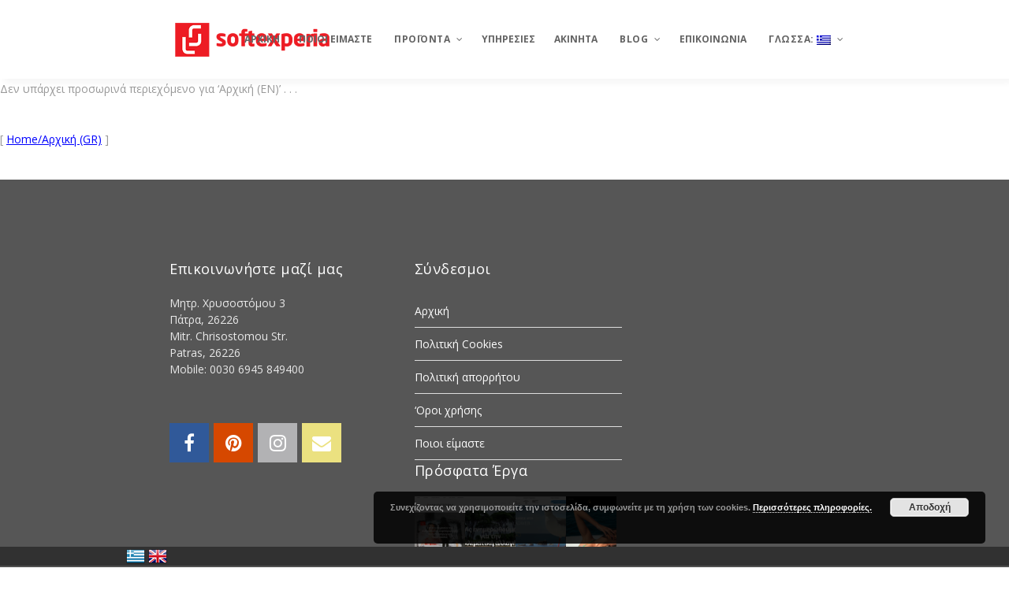

--- FILE ---
content_type: text/html; charset=UTF-8
request_url: https://softexperia.com/english-%CE%B7ome/
body_size: 22413
content:
<!DOCTYPE html>

<html lang="el-GR" class="no-js">

<head>

<!-- Meta Tags -->
<!--[if ie]><meta content='IE=edge' http-equiv='X-UA-Compatible'/><![endif]-->
<meta http-equiv="Content-Type" content="text/html; charset=UTF-8" />
<meta name="viewport" content="width=device-width, initial-scale=1.0, maximum-scale=1.0, user-scalable=no" /> 
<meta name="HandheldFriendly" content="true" /> 
<meta name="revisit-after" content="7 DAYS">
<meta name="robots" content="All">
<!--favicicon-->
<link rel="shortcut icon" href="https://softexperia.com/wp-content/uploads/2020/11/SOFTEXPERIA-LOGO_4.png" />
<link rel="apple-touch-icon" href="https://softexperia.com/wp-content/uploads/2020/11/SOFTEXPERIA-LOGO_4.png" />

<!--Website Title-->

				<script>document.documentElement.className = document.documentElement.className + ' yes-js js_active js'</script>
				<meta name='robots' content='index, follow, max-image-preview:large, max-snippet:-1, max-video-preview:-1' />

<!-- Google Tag Manager for WordPress by gtm4wp.com -->
<script data-cfasync="false" data-pagespeed-no-defer>
	var gtm4wp_datalayer_name = "dataLayer";
	var dataLayer = dataLayer || [];
</script>
<!-- End Google Tag Manager for WordPress by gtm4wp.com -->
	<!-- This site is optimized with the Yoast SEO plugin v21.1 - https://yoast.com/wordpress/plugins/seo/ -->
	<title>Ηome (EN)Αρχική (EN) -</title>
	<link rel="canonical" href="https://softexperia.com/english-ηome/" />
	<meta property="og:locale" content="el_GR" />
	<meta property="og:type" content="article" />
	<meta property="og:title" content="Ηome (EN)Αρχική (EN) -" />
	<meta property="og:description" content="Δεν υπάρχει προσωρινά περιεχόμενο για &#8216;Αρχική (EN)&#8217; . . . [ Home/Αρχική (GR) ]" />
	<meta property="og:url" content="https://softexperia.com/english-ηome/" />
	<meta property="og:site_name" content="Softexperia" />
	<meta property="article:modified_time" content="2013-05-15T03:15:00+00:00" />
	<meta name="twitter:card" content="summary_large_image" />
	<script type="application/ld+json" class="yoast-schema-graph">{"@context":"https://schema.org","@graph":[{"@type":"WebPage","@id":"https://softexperia.com/english-%ce%b7ome/","url":"https://softexperia.com/english-%ce%b7ome/","name":"Ηome (EN)Αρχική (EN) -","isPartOf":{"@id":"https://softexperia.com/#website"},"datePublished":"2013-05-14T07:20:58+00:00","dateModified":"2013-05-15T03:15:00+00:00","breadcrumb":{"@id":"https://softexperia.com/english-%ce%b7ome/#breadcrumb"},"inLanguage":"el-GR","potentialAction":[{"@type":"ReadAction","target":["https://softexperia.com/english-%ce%b7ome/"]}]},{"@type":"BreadcrumbList","@id":"https://softexperia.com/english-%ce%b7ome/#breadcrumb","itemListElement":[{"@type":"ListItem","position":1,"name":"Home","item":"https://softexperia.com/"},{"@type":"ListItem","position":2,"name":"Αρχική (EN)"}]},{"@type":"WebSite","@id":"https://softexperia.com/#website","url":"https://softexperia.com/","name":"Softexperia","description":"Δημιουργία ιστοσελίδων - Ανάπτυξη λογισμικού - Κοινωνικά Δίκτυα - Συμβουλευτική - Real Estate","publisher":{"@id":"https://softexperia.com/#organization"},"potentialAction":[{"@type":"SearchAction","target":{"@type":"EntryPoint","urlTemplate":"https://softexperia.com/?s={search_term_string}"},"query-input":"required name=search_term_string"}],"inLanguage":"el-GR"},{"@type":"Organization","@id":"https://softexperia.com/#organization","name":"Softexperia","url":"https://softexperia.com/","logo":{"@type":"ImageObject","inLanguage":"el-GR","@id":"https://softexperia.com/#/schema/logo/image/","url":"https://softexperia.com/wp-content/uploads/2016/05/softexperia_logo_2.png","contentUrl":"https://softexperia.com/wp-content/uploads/2016/05/softexperia_logo_2.png","width":274,"height":78,"caption":"Softexperia"},"image":{"@id":"https://softexperia.com/#/schema/logo/image/"}}]}</script>
	<!-- / Yoast SEO plugin. -->


<link rel='dns-prefetch' href='//stats.wp.com' />
<link rel='dns-prefetch' href='//fonts.googleapis.com' />
<link rel="alternate" type="application/rss+xml" title="Softexperia &raquo; Feed" href="https://softexperia.com/feed/" />
<link rel="alternate" type="application/rss+xml" title="Softexperia &raquo; Comments Feed" href="https://softexperia.com/comments/feed/" />
<script type="text/javascript">
window._wpemojiSettings = {"baseUrl":"https:\/\/s.w.org\/images\/core\/emoji\/14.0.0\/72x72\/","ext":".png","svgUrl":"https:\/\/s.w.org\/images\/core\/emoji\/14.0.0\/svg\/","svgExt":".svg","source":{"concatemoji":"https:\/\/softexperia.com\/wp-includes\/js\/wp-emoji-release.min.js?ver=6.3.1"}};
/*! This file is auto-generated */
!function(i,n){var o,s,e;function c(e){try{var t={supportTests:e,timestamp:(new Date).valueOf()};sessionStorage.setItem(o,JSON.stringify(t))}catch(e){}}function p(e,t,n){e.clearRect(0,0,e.canvas.width,e.canvas.height),e.fillText(t,0,0);var t=new Uint32Array(e.getImageData(0,0,e.canvas.width,e.canvas.height).data),r=(e.clearRect(0,0,e.canvas.width,e.canvas.height),e.fillText(n,0,0),new Uint32Array(e.getImageData(0,0,e.canvas.width,e.canvas.height).data));return t.every(function(e,t){return e===r[t]})}function u(e,t,n){switch(t){case"flag":return n(e,"\ud83c\udff3\ufe0f\u200d\u26a7\ufe0f","\ud83c\udff3\ufe0f\u200b\u26a7\ufe0f")?!1:!n(e,"\ud83c\uddfa\ud83c\uddf3","\ud83c\uddfa\u200b\ud83c\uddf3")&&!n(e,"\ud83c\udff4\udb40\udc67\udb40\udc62\udb40\udc65\udb40\udc6e\udb40\udc67\udb40\udc7f","\ud83c\udff4\u200b\udb40\udc67\u200b\udb40\udc62\u200b\udb40\udc65\u200b\udb40\udc6e\u200b\udb40\udc67\u200b\udb40\udc7f");case"emoji":return!n(e,"\ud83e\udef1\ud83c\udffb\u200d\ud83e\udef2\ud83c\udfff","\ud83e\udef1\ud83c\udffb\u200b\ud83e\udef2\ud83c\udfff")}return!1}function f(e,t,n){var r="undefined"!=typeof WorkerGlobalScope&&self instanceof WorkerGlobalScope?new OffscreenCanvas(300,150):i.createElement("canvas"),a=r.getContext("2d",{willReadFrequently:!0}),o=(a.textBaseline="top",a.font="600 32px Arial",{});return e.forEach(function(e){o[e]=t(a,e,n)}),o}function t(e){var t=i.createElement("script");t.src=e,t.defer=!0,i.head.appendChild(t)}"undefined"!=typeof Promise&&(o="wpEmojiSettingsSupports",s=["flag","emoji"],n.supports={everything:!0,everythingExceptFlag:!0},e=new Promise(function(e){i.addEventListener("DOMContentLoaded",e,{once:!0})}),new Promise(function(t){var n=function(){try{var e=JSON.parse(sessionStorage.getItem(o));if("object"==typeof e&&"number"==typeof e.timestamp&&(new Date).valueOf()<e.timestamp+604800&&"object"==typeof e.supportTests)return e.supportTests}catch(e){}return null}();if(!n){if("undefined"!=typeof Worker&&"undefined"!=typeof OffscreenCanvas&&"undefined"!=typeof URL&&URL.createObjectURL&&"undefined"!=typeof Blob)try{var e="postMessage("+f.toString()+"("+[JSON.stringify(s),u.toString(),p.toString()].join(",")+"));",r=new Blob([e],{type:"text/javascript"}),a=new Worker(URL.createObjectURL(r),{name:"wpTestEmojiSupports"});return void(a.onmessage=function(e){c(n=e.data),a.terminate(),t(n)})}catch(e){}c(n=f(s,u,p))}t(n)}).then(function(e){for(var t in e)n.supports[t]=e[t],n.supports.everything=n.supports.everything&&n.supports[t],"flag"!==t&&(n.supports.everythingExceptFlag=n.supports.everythingExceptFlag&&n.supports[t]);n.supports.everythingExceptFlag=n.supports.everythingExceptFlag&&!n.supports.flag,n.DOMReady=!1,n.readyCallback=function(){n.DOMReady=!0}}).then(function(){return e}).then(function(){var e;n.supports.everything||(n.readyCallback(),(e=n.source||{}).concatemoji?t(e.concatemoji):e.wpemoji&&e.twemoji&&(t(e.twemoji),t(e.wpemoji)))}))}((window,document),window._wpemojiSettings);
</script>
<style type="text/css">
img.wp-smiley,
img.emoji {
	display: inline !important;
	border: none !important;
	box-shadow: none !important;
	height: 1em !important;
	width: 1em !important;
	margin: 0 0.07em !important;
	vertical-align: -0.1em !important;
	background: none !important;
	padding: 0 !important;
}
</style>
	<link rel='stylesheet' id='themeone-shortcodes-css' href='https://softexperia.com/wp-content/plugins/themeone-shortcodes/shortcodes/css/shortcodes.css?ver=6.3.1' type='text/css' media='all' />
<link rel='stylesheet' id='linecons-css' href='https://softexperia.com/wp-content/plugins/themeone-shortcodes/shortcodes/css/linecons.css?ver=6.3.1' type='text/css' media='all' />
<link rel='stylesheet' id='pixelicons-css' href='https://softexperia.com/wp-content/plugins/themeone-shortcodes/shortcodes/css/pixelicons.css?ver=6.3.1' type='text/css' media='all' />
<link rel='stylesheet' id='wp-block-library-css' href='https://softexperia.com/wp-includes/css/dist/block-library/style.min.css?ver=6.3.1' type='text/css' media='all' />
<link rel='stylesheet' id='wc-blocks-style-css' href='https://softexperia.com/wp-content/plugins/woocommerce/packages/woocommerce-blocks/build/wc-blocks.css?ver=10.6.6' type='text/css' media='all' />
<link rel='stylesheet' id='wc-blocks-style-active-filters-css' href='https://softexperia.com/wp-content/plugins/woocommerce/packages/woocommerce-blocks/build/active-filters.css?ver=10.6.6' type='text/css' media='all' />
<link rel='stylesheet' id='wc-blocks-style-add-to-cart-form-css' href='https://softexperia.com/wp-content/plugins/woocommerce/packages/woocommerce-blocks/build/add-to-cart-form.css?ver=10.6.6' type='text/css' media='all' />
<link rel='stylesheet' id='wc-blocks-packages-style-css' href='https://softexperia.com/wp-content/plugins/woocommerce/packages/woocommerce-blocks/build/packages-style.css?ver=10.6.6' type='text/css' media='all' />
<link rel='stylesheet' id='wc-blocks-style-all-products-css' href='https://softexperia.com/wp-content/plugins/woocommerce/packages/woocommerce-blocks/build/all-products.css?ver=10.6.6' type='text/css' media='all' />
<link rel='stylesheet' id='wc-blocks-style-all-reviews-css' href='https://softexperia.com/wp-content/plugins/woocommerce/packages/woocommerce-blocks/build/all-reviews.css?ver=10.6.6' type='text/css' media='all' />
<link rel='stylesheet' id='wc-blocks-style-attribute-filter-css' href='https://softexperia.com/wp-content/plugins/woocommerce/packages/woocommerce-blocks/build/attribute-filter.css?ver=10.6.6' type='text/css' media='all' />
<link rel='stylesheet' id='wc-blocks-style-breadcrumbs-css' href='https://softexperia.com/wp-content/plugins/woocommerce/packages/woocommerce-blocks/build/breadcrumbs.css?ver=10.6.6' type='text/css' media='all' />
<link rel='stylesheet' id='wc-blocks-style-catalog-sorting-css' href='https://softexperia.com/wp-content/plugins/woocommerce/packages/woocommerce-blocks/build/catalog-sorting.css?ver=10.6.6' type='text/css' media='all' />
<link rel='stylesheet' id='wc-blocks-style-customer-account-css' href='https://softexperia.com/wp-content/plugins/woocommerce/packages/woocommerce-blocks/build/customer-account.css?ver=10.6.6' type='text/css' media='all' />
<link rel='stylesheet' id='wc-blocks-style-featured-category-css' href='https://softexperia.com/wp-content/plugins/woocommerce/packages/woocommerce-blocks/build/featured-category.css?ver=10.6.6' type='text/css' media='all' />
<link rel='stylesheet' id='wc-blocks-style-featured-product-css' href='https://softexperia.com/wp-content/plugins/woocommerce/packages/woocommerce-blocks/build/featured-product.css?ver=10.6.6' type='text/css' media='all' />
<link rel='stylesheet' id='wc-blocks-style-mini-cart-css' href='https://softexperia.com/wp-content/plugins/woocommerce/packages/woocommerce-blocks/build/mini-cart.css?ver=10.6.6' type='text/css' media='all' />
<link rel='stylesheet' id='wc-blocks-style-price-filter-css' href='https://softexperia.com/wp-content/plugins/woocommerce/packages/woocommerce-blocks/build/price-filter.css?ver=10.6.6' type='text/css' media='all' />
<link rel='stylesheet' id='wc-blocks-style-product-add-to-cart-css' href='https://softexperia.com/wp-content/plugins/woocommerce/packages/woocommerce-blocks/build/product-add-to-cart.css?ver=10.6.6' type='text/css' media='all' />
<link rel='stylesheet' id='wc-blocks-style-product-button-css' href='https://softexperia.com/wp-content/plugins/woocommerce/packages/woocommerce-blocks/build/product-button.css?ver=10.6.6' type='text/css' media='all' />
<link rel='stylesheet' id='wc-blocks-style-product-categories-css' href='https://softexperia.com/wp-content/plugins/woocommerce/packages/woocommerce-blocks/build/product-categories.css?ver=10.6.6' type='text/css' media='all' />
<link rel='stylesheet' id='wc-blocks-style-product-image-css' href='https://softexperia.com/wp-content/plugins/woocommerce/packages/woocommerce-blocks/build/product-image.css?ver=10.6.6' type='text/css' media='all' />
<link rel='stylesheet' id='wc-blocks-style-product-image-gallery-css' href='https://softexperia.com/wp-content/plugins/woocommerce/packages/woocommerce-blocks/build/product-image-gallery.css?ver=10.6.6' type='text/css' media='all' />
<link rel='stylesheet' id='wc-blocks-style-product-query-css' href='https://softexperia.com/wp-content/plugins/woocommerce/packages/woocommerce-blocks/build/product-query.css?ver=10.6.6' type='text/css' media='all' />
<link rel='stylesheet' id='wc-blocks-style-product-results-count-css' href='https://softexperia.com/wp-content/plugins/woocommerce/packages/woocommerce-blocks/build/product-results-count.css?ver=10.6.6' type='text/css' media='all' />
<link rel='stylesheet' id='wc-blocks-style-product-reviews-css' href='https://softexperia.com/wp-content/plugins/woocommerce/packages/woocommerce-blocks/build/product-reviews.css?ver=10.6.6' type='text/css' media='all' />
<link rel='stylesheet' id='wc-blocks-style-product-sale-badge-css' href='https://softexperia.com/wp-content/plugins/woocommerce/packages/woocommerce-blocks/build/product-sale-badge.css?ver=10.6.6' type='text/css' media='all' />
<link rel='stylesheet' id='wc-blocks-style-product-search-css' href='https://softexperia.com/wp-content/plugins/woocommerce/packages/woocommerce-blocks/build/product-search.css?ver=10.6.6' type='text/css' media='all' />
<link rel='stylesheet' id='wc-blocks-style-product-sku-css' href='https://softexperia.com/wp-content/plugins/woocommerce/packages/woocommerce-blocks/build/product-sku.css?ver=10.6.6' type='text/css' media='all' />
<link rel='stylesheet' id='wc-blocks-style-product-stock-indicator-css' href='https://softexperia.com/wp-content/plugins/woocommerce/packages/woocommerce-blocks/build/product-stock-indicator.css?ver=10.6.6' type='text/css' media='all' />
<link rel='stylesheet' id='wc-blocks-style-product-summary-css' href='https://softexperia.com/wp-content/plugins/woocommerce/packages/woocommerce-blocks/build/product-summary.css?ver=10.6.6' type='text/css' media='all' />
<link rel='stylesheet' id='wc-blocks-style-product-title-css' href='https://softexperia.com/wp-content/plugins/woocommerce/packages/woocommerce-blocks/build/product-title.css?ver=10.6.6' type='text/css' media='all' />
<link rel='stylesheet' id='wc-blocks-style-rating-filter-css' href='https://softexperia.com/wp-content/plugins/woocommerce/packages/woocommerce-blocks/build/rating-filter.css?ver=10.6.6' type='text/css' media='all' />
<link rel='stylesheet' id='wc-blocks-style-reviews-by-category-css' href='https://softexperia.com/wp-content/plugins/woocommerce/packages/woocommerce-blocks/build/reviews-by-category.css?ver=10.6.6' type='text/css' media='all' />
<link rel='stylesheet' id='wc-blocks-style-reviews-by-product-css' href='https://softexperia.com/wp-content/plugins/woocommerce/packages/woocommerce-blocks/build/reviews-by-product.css?ver=10.6.6' type='text/css' media='all' />
<link rel='stylesheet' id='wc-blocks-style-product-details-css' href='https://softexperia.com/wp-content/plugins/woocommerce/packages/woocommerce-blocks/build/product-details.css?ver=10.6.6' type='text/css' media='all' />
<link rel='stylesheet' id='wc-blocks-style-single-product-css' href='https://softexperia.com/wp-content/plugins/woocommerce/packages/woocommerce-blocks/build/single-product.css?ver=10.6.6' type='text/css' media='all' />
<link rel='stylesheet' id='wc-blocks-style-stock-filter-css' href='https://softexperia.com/wp-content/plugins/woocommerce/packages/woocommerce-blocks/build/stock-filter.css?ver=10.6.6' type='text/css' media='all' />
<link rel='stylesheet' id='wc-blocks-style-cart-css' href='https://softexperia.com/wp-content/plugins/woocommerce/packages/woocommerce-blocks/build/cart.css?ver=10.6.6' type='text/css' media='all' />
<link rel='stylesheet' id='wc-blocks-style-checkout-css' href='https://softexperia.com/wp-content/plugins/woocommerce/packages/woocommerce-blocks/build/checkout.css?ver=10.6.6' type='text/css' media='all' />
<link rel='stylesheet' id='wc-blocks-style-mini-cart-contents-css' href='https://softexperia.com/wp-content/plugins/woocommerce/packages/woocommerce-blocks/build/mini-cart-contents.css?ver=10.6.6' type='text/css' media='all' />
<link rel='stylesheet' id='jquery-selectBox-css' href='https://softexperia.com/wp-content/plugins/yith-woocommerce-wishlist/assets/css/jquery.selectBox.css?ver=1.2.0' type='text/css' media='all' />
<link rel='stylesheet' id='yith-wcwl-font-awesome-css' href='https://softexperia.com/wp-content/plugins/yith-woocommerce-wishlist/assets/css/font-awesome.css?ver=4.7.0' type='text/css' media='all' />
<link rel='stylesheet' id='woocommerce_prettyPhoto_css-css' href='//softexperia.com/wp-content/plugins/woocommerce/assets/css/prettyPhoto.css?ver=3.1.6' type='text/css' media='all' />
<link rel='stylesheet' id='yith-wcwl-main-css' href='https://softexperia.com/wp-content/plugins/yith-woocommerce-wishlist/assets/css/style.css?ver=3.24.0' type='text/css' media='all' />
<style id='yith-wcwl-main-inline-css' type='text/css'>
.yith-wcwl-share li a{color: #FFFFFF;}.yith-wcwl-share li a:hover{color: #FFFFFF;}.yith-wcwl-share a.facebook{background: #39599E; background-color: #39599E;}.yith-wcwl-share a.facebook:hover{background: #39599E; background-color: #39599E;}.yith-wcwl-share a.twitter{background: #45AFE2; background-color: #45AFE2;}.yith-wcwl-share a.twitter:hover{background: #39599E; background-color: #39599E;}.yith-wcwl-share a.pinterest{background: #AB2E31; background-color: #AB2E31;}.yith-wcwl-share a.pinterest:hover{background: #39599E; background-color: #39599E;}.yith-wcwl-share a.email{background: #FBB102; background-color: #FBB102;}.yith-wcwl-share a.email:hover{background: #39599E; background-color: #39599E;}.yith-wcwl-share a.whatsapp{background: #00A901; background-color: #00A901;}.yith-wcwl-share a.whatsapp:hover{background: #39599E; background-color: #39599E;}
</style>
<style id='classic-theme-styles-inline-css' type='text/css'>
/*! This file is auto-generated */
.wp-block-button__link{color:#fff;background-color:#32373c;border-radius:9999px;box-shadow:none;text-decoration:none;padding:calc(.667em + 2px) calc(1.333em + 2px);font-size:1.125em}.wp-block-file__button{background:#32373c;color:#fff;text-decoration:none}
</style>
<style id='global-styles-inline-css' type='text/css'>
body{--wp--preset--color--black: #000000;--wp--preset--color--cyan-bluish-gray: #abb8c3;--wp--preset--color--white: #ffffff;--wp--preset--color--pale-pink: #f78da7;--wp--preset--color--vivid-red: #cf2e2e;--wp--preset--color--luminous-vivid-orange: #ff6900;--wp--preset--color--luminous-vivid-amber: #fcb900;--wp--preset--color--light-green-cyan: #7bdcb5;--wp--preset--color--vivid-green-cyan: #00d084;--wp--preset--color--pale-cyan-blue: #8ed1fc;--wp--preset--color--vivid-cyan-blue: #0693e3;--wp--preset--color--vivid-purple: #9b51e0;--wp--preset--gradient--vivid-cyan-blue-to-vivid-purple: linear-gradient(135deg,rgba(6,147,227,1) 0%,rgb(155,81,224) 100%);--wp--preset--gradient--light-green-cyan-to-vivid-green-cyan: linear-gradient(135deg,rgb(122,220,180) 0%,rgb(0,208,130) 100%);--wp--preset--gradient--luminous-vivid-amber-to-luminous-vivid-orange: linear-gradient(135deg,rgba(252,185,0,1) 0%,rgba(255,105,0,1) 100%);--wp--preset--gradient--luminous-vivid-orange-to-vivid-red: linear-gradient(135deg,rgba(255,105,0,1) 0%,rgb(207,46,46) 100%);--wp--preset--gradient--very-light-gray-to-cyan-bluish-gray: linear-gradient(135deg,rgb(238,238,238) 0%,rgb(169,184,195) 100%);--wp--preset--gradient--cool-to-warm-spectrum: linear-gradient(135deg,rgb(74,234,220) 0%,rgb(151,120,209) 20%,rgb(207,42,186) 40%,rgb(238,44,130) 60%,rgb(251,105,98) 80%,rgb(254,248,76) 100%);--wp--preset--gradient--blush-light-purple: linear-gradient(135deg,rgb(255,206,236) 0%,rgb(152,150,240) 100%);--wp--preset--gradient--blush-bordeaux: linear-gradient(135deg,rgb(254,205,165) 0%,rgb(254,45,45) 50%,rgb(107,0,62) 100%);--wp--preset--gradient--luminous-dusk: linear-gradient(135deg,rgb(255,203,112) 0%,rgb(199,81,192) 50%,rgb(65,88,208) 100%);--wp--preset--gradient--pale-ocean: linear-gradient(135deg,rgb(255,245,203) 0%,rgb(182,227,212) 50%,rgb(51,167,181) 100%);--wp--preset--gradient--electric-grass: linear-gradient(135deg,rgb(202,248,128) 0%,rgb(113,206,126) 100%);--wp--preset--gradient--midnight: linear-gradient(135deg,rgb(2,3,129) 0%,rgb(40,116,252) 100%);--wp--preset--font-size--small: 13px;--wp--preset--font-size--medium: 20px;--wp--preset--font-size--large: 36px;--wp--preset--font-size--x-large: 42px;--wp--preset--spacing--20: 0.44rem;--wp--preset--spacing--30: 0.67rem;--wp--preset--spacing--40: 1rem;--wp--preset--spacing--50: 1.5rem;--wp--preset--spacing--60: 2.25rem;--wp--preset--spacing--70: 3.38rem;--wp--preset--spacing--80: 5.06rem;--wp--preset--shadow--natural: 6px 6px 9px rgba(0, 0, 0, 0.2);--wp--preset--shadow--deep: 12px 12px 50px rgba(0, 0, 0, 0.4);--wp--preset--shadow--sharp: 6px 6px 0px rgba(0, 0, 0, 0.2);--wp--preset--shadow--outlined: 6px 6px 0px -3px rgba(255, 255, 255, 1), 6px 6px rgba(0, 0, 0, 1);--wp--preset--shadow--crisp: 6px 6px 0px rgba(0, 0, 0, 1);}:where(.is-layout-flex){gap: 0.5em;}:where(.is-layout-grid){gap: 0.5em;}body .is-layout-flow > .alignleft{float: left;margin-inline-start: 0;margin-inline-end: 2em;}body .is-layout-flow > .alignright{float: right;margin-inline-start: 2em;margin-inline-end: 0;}body .is-layout-flow > .aligncenter{margin-left: auto !important;margin-right: auto !important;}body .is-layout-constrained > .alignleft{float: left;margin-inline-start: 0;margin-inline-end: 2em;}body .is-layout-constrained > .alignright{float: right;margin-inline-start: 2em;margin-inline-end: 0;}body .is-layout-constrained > .aligncenter{margin-left: auto !important;margin-right: auto !important;}body .is-layout-constrained > :where(:not(.alignleft):not(.alignright):not(.alignfull)){max-width: var(--wp--style--global--content-size);margin-left: auto !important;margin-right: auto !important;}body .is-layout-constrained > .alignwide{max-width: var(--wp--style--global--wide-size);}body .is-layout-flex{display: flex;}body .is-layout-flex{flex-wrap: wrap;align-items: center;}body .is-layout-flex > *{margin: 0;}body .is-layout-grid{display: grid;}body .is-layout-grid > *{margin: 0;}:where(.wp-block-columns.is-layout-flex){gap: 2em;}:where(.wp-block-columns.is-layout-grid){gap: 2em;}:where(.wp-block-post-template.is-layout-flex){gap: 1.25em;}:where(.wp-block-post-template.is-layout-grid){gap: 1.25em;}.has-black-color{color: var(--wp--preset--color--black) !important;}.has-cyan-bluish-gray-color{color: var(--wp--preset--color--cyan-bluish-gray) !important;}.has-white-color{color: var(--wp--preset--color--white) !important;}.has-pale-pink-color{color: var(--wp--preset--color--pale-pink) !important;}.has-vivid-red-color{color: var(--wp--preset--color--vivid-red) !important;}.has-luminous-vivid-orange-color{color: var(--wp--preset--color--luminous-vivid-orange) !important;}.has-luminous-vivid-amber-color{color: var(--wp--preset--color--luminous-vivid-amber) !important;}.has-light-green-cyan-color{color: var(--wp--preset--color--light-green-cyan) !important;}.has-vivid-green-cyan-color{color: var(--wp--preset--color--vivid-green-cyan) !important;}.has-pale-cyan-blue-color{color: var(--wp--preset--color--pale-cyan-blue) !important;}.has-vivid-cyan-blue-color{color: var(--wp--preset--color--vivid-cyan-blue) !important;}.has-vivid-purple-color{color: var(--wp--preset--color--vivid-purple) !important;}.has-black-background-color{background-color: var(--wp--preset--color--black) !important;}.has-cyan-bluish-gray-background-color{background-color: var(--wp--preset--color--cyan-bluish-gray) !important;}.has-white-background-color{background-color: var(--wp--preset--color--white) !important;}.has-pale-pink-background-color{background-color: var(--wp--preset--color--pale-pink) !important;}.has-vivid-red-background-color{background-color: var(--wp--preset--color--vivid-red) !important;}.has-luminous-vivid-orange-background-color{background-color: var(--wp--preset--color--luminous-vivid-orange) !important;}.has-luminous-vivid-amber-background-color{background-color: var(--wp--preset--color--luminous-vivid-amber) !important;}.has-light-green-cyan-background-color{background-color: var(--wp--preset--color--light-green-cyan) !important;}.has-vivid-green-cyan-background-color{background-color: var(--wp--preset--color--vivid-green-cyan) !important;}.has-pale-cyan-blue-background-color{background-color: var(--wp--preset--color--pale-cyan-blue) !important;}.has-vivid-cyan-blue-background-color{background-color: var(--wp--preset--color--vivid-cyan-blue) !important;}.has-vivid-purple-background-color{background-color: var(--wp--preset--color--vivid-purple) !important;}.has-black-border-color{border-color: var(--wp--preset--color--black) !important;}.has-cyan-bluish-gray-border-color{border-color: var(--wp--preset--color--cyan-bluish-gray) !important;}.has-white-border-color{border-color: var(--wp--preset--color--white) !important;}.has-pale-pink-border-color{border-color: var(--wp--preset--color--pale-pink) !important;}.has-vivid-red-border-color{border-color: var(--wp--preset--color--vivid-red) !important;}.has-luminous-vivid-orange-border-color{border-color: var(--wp--preset--color--luminous-vivid-orange) !important;}.has-luminous-vivid-amber-border-color{border-color: var(--wp--preset--color--luminous-vivid-amber) !important;}.has-light-green-cyan-border-color{border-color: var(--wp--preset--color--light-green-cyan) !important;}.has-vivid-green-cyan-border-color{border-color: var(--wp--preset--color--vivid-green-cyan) !important;}.has-pale-cyan-blue-border-color{border-color: var(--wp--preset--color--pale-cyan-blue) !important;}.has-vivid-cyan-blue-border-color{border-color: var(--wp--preset--color--vivid-cyan-blue) !important;}.has-vivid-purple-border-color{border-color: var(--wp--preset--color--vivid-purple) !important;}.has-vivid-cyan-blue-to-vivid-purple-gradient-background{background: var(--wp--preset--gradient--vivid-cyan-blue-to-vivid-purple) !important;}.has-light-green-cyan-to-vivid-green-cyan-gradient-background{background: var(--wp--preset--gradient--light-green-cyan-to-vivid-green-cyan) !important;}.has-luminous-vivid-amber-to-luminous-vivid-orange-gradient-background{background: var(--wp--preset--gradient--luminous-vivid-amber-to-luminous-vivid-orange) !important;}.has-luminous-vivid-orange-to-vivid-red-gradient-background{background: var(--wp--preset--gradient--luminous-vivid-orange-to-vivid-red) !important;}.has-very-light-gray-to-cyan-bluish-gray-gradient-background{background: var(--wp--preset--gradient--very-light-gray-to-cyan-bluish-gray) !important;}.has-cool-to-warm-spectrum-gradient-background{background: var(--wp--preset--gradient--cool-to-warm-spectrum) !important;}.has-blush-light-purple-gradient-background{background: var(--wp--preset--gradient--blush-light-purple) !important;}.has-blush-bordeaux-gradient-background{background: var(--wp--preset--gradient--blush-bordeaux) !important;}.has-luminous-dusk-gradient-background{background: var(--wp--preset--gradient--luminous-dusk) !important;}.has-pale-ocean-gradient-background{background: var(--wp--preset--gradient--pale-ocean) !important;}.has-electric-grass-gradient-background{background: var(--wp--preset--gradient--electric-grass) !important;}.has-midnight-gradient-background{background: var(--wp--preset--gradient--midnight) !important;}.has-small-font-size{font-size: var(--wp--preset--font-size--small) !important;}.has-medium-font-size{font-size: var(--wp--preset--font-size--medium) !important;}.has-large-font-size{font-size: var(--wp--preset--font-size--large) !important;}.has-x-large-font-size{font-size: var(--wp--preset--font-size--x-large) !important;}
.wp-block-navigation a:where(:not(.wp-element-button)){color: inherit;}
:where(.wp-block-post-template.is-layout-flex){gap: 1.25em;}:where(.wp-block-post-template.is-layout-grid){gap: 1.25em;}
:where(.wp-block-columns.is-layout-flex){gap: 2em;}:where(.wp-block-columns.is-layout-grid){gap: 2em;}
.wp-block-pullquote{font-size: 1.5em;line-height: 1.6;}
</style>
<link rel='stylesheet' id='contact-form-7-css' href='https://softexperia.com/wp-content/plugins/contact-form-7/includes/css/styles.css?ver=5.9.7' type='text/css' media='all' />
<link rel='stylesheet' id='langbf_style-css' href='https://softexperia.com/wp-content/plugins/language-bar-flags/style.css?ver=6.3.1' type='text/css' media='all' />
<link rel='stylesheet' id='rs-plugin-settings-css' href='https://softexperia.com/wp-content/plugins/revslider/public/assets/css/settings.css?ver=5.4.1' type='text/css' media='all' />
<style id='rs-plugin-settings-inline-css' type='text/css'>
.tp-caption a{color:#ff7302;text-shadow:none;-webkit-transition:all 0.2s ease-out;-moz-transition:all 0.2s ease-out;-o-transition:all 0.2s ease-out;-ms-transition:all 0.2s ease-out}.tp-caption a:hover{color:#ffa902}.tp-caption a{color:#ff7302;text-shadow:none;-webkit-transition:all 0.2s ease-out;-moz-transition:all 0.2s ease-out;-o-transition:all 0.2s ease-out;-ms-transition:all 0.2s ease-out}.tp-caption a:hover{color:#ffa902}.tp-caption a{color:#ff7302;text-shadow:none;-webkit-transition:all 0.2s ease-out;-moz-transition:all 0.2s ease-out;-o-transition:all 0.2s ease-out;-ms-transition:all 0.2s ease-out}.tp-caption a:hover{color:#ffa902}
</style>
<link rel='stylesheet' id='js_composer_front-css' href='https://softexperia.com/wp-content/plugins/js_composer/assets/css/js_composer.min.css?ver=5.1' type='text/css' media='all' />
<style id='woocommerce-inline-inline-css' type='text/css'>
.woocommerce form .form-row .required { visibility: visible; }
</style>
<link rel='stylesheet' id='wc-shortcodes-style-css' href='https://softexperia.com/wp-content/plugins/wc-shortcodes/public/assets/css/style.css?ver=3.46' type='text/css' media='all' />
<link rel='stylesheet' id='main-styles-css' href='https://softexperia.com/wp-content/themes/mobius/style.css?ver=6.3.1' type='text/css' media='all' />
<link rel='stylesheet' id='font-awesome-css' href='https://softexperia.com/wp-content/plugins/essential-real-estate/lib/smart-framework/assets/vendors/font-awesome/css/font-awesome.min.css?ver=4.7.0' type='text/css' media='all' />
<style id='font-awesome-inline-css' type='text/css'>
[data-font="FontAwesome"]:before {font-family: 'FontAwesome' !important;content: attr(data-icon) !important;speak: none !important;font-weight: normal !important;font-variant: normal !important;text-transform: none !important;line-height: 1 !important;font-style: normal !important;-webkit-font-smoothing: antialiased !important;-moz-osx-font-smoothing: grayscale !important;}
</style>
<link rel='stylesheet' id='icomoon-css' href='https://softexperia.com/wp-content/themes/mobius/css/icomoon.css?ver=6.3.1' type='text/css' media='all' />
<link rel='stylesheet' id='steadysets-css' href='https://softexperia.com/wp-content/themes/mobius/css/steadysets.css?ver=6.3.1' type='text/css' media='all' />
<link rel='stylesheet' id='mediaelementplayer-css' href='https://softexperia.com/wp-content/themes/mobius/css/mediaelementplayer.css?ver=6.3.1' type='text/css' media='all' />
<!--[if lte IE 7]>
<link rel='stylesheet' id='font-awesome-ie7-css' href='https://softexperia.com/wp-content/themes/mobius/css/font-awesome-ie7.min.css?ver=6.3.1' type='text/css' media='all' />
<![endif]-->
<!--[if lte IE 8]>
<link rel='stylesheet' id='ie7-support-css' href='https://softexperia.com/wp-content/themes/mobius/css/ie7support.css?ver=6.3.1' type='text/css' media='all' />
<![endif]-->
<link rel='stylesheet' id='mobius-grid-css-css' href='https://softexperia.com/wp-content/themes/mobius/includes/mobius-grid/mobius-grid.css?ver=6.3.1' type='text/css' media='all' />
<link rel='stylesheet' id='woocommerce-css' href='https://softexperia.com/wp-content/themes/mobius/css/woocommerce.css?ver=6.3.1' type='text/css' media='all' />
<link rel='stylesheet' id='jquery-ui-css' href='https://softexperia.com/wp-content/plugins/essential-real-estate/public/assets/packages/jquery-ui/jquery-ui.min.css?ver=1.11.4' type='text/css' media='all' />
<link rel='stylesheet' id='owl.carousel-css' href='https://softexperia.com/wp-content/plugins/essential-real-estate/public/assets/packages/owl-carousel/assets/owl.carousel.min.css?ver=2.3.4' type='text/css' media='all' />
<link rel='stylesheet' id='light-gallery-css' href='https://softexperia.com/wp-content/plugins/essential-real-estate/public/assets/packages/light-gallery/css/lightgallery.min.css?ver=1.2.18' type='text/css' media='all' />
<link rel='stylesheet' id='ere_main-css' href='https://softexperia.com/wp-content/plugins/essential-real-estate/public/assets/scss/main/main.min.css?ver=4.4.5' type='text/css' media='all' />
<link rel='stylesheet' id='bootstrap-css' href='https://softexperia.com/wp-content/plugins/essential-real-estate/public/assets/packages/bootstrap/css/bootstrap.min.css?ver=4.6.2' type='text/css' media='all' />
<link rel='stylesheet' id='redux-google-fonts-mobius-css' href='https://fonts.googleapis.com/css?family=Open+Sans%3A400%2C700%2C600&#038;subset=greek&#038;ver=1665850019' type='text/css' media='all' />
<link rel='stylesheet' id='wordpresscanvas-font-awesome-css' href='https://softexperia.com/wp-content/plugins/wc-shortcodes/public/assets/css/font-awesome.min.css?ver=4.7.0' type='text/css' media='all' />
<link rel='stylesheet' id='like-styles-css' href='https://softexperia.com/wp-content/themes/mobius/includes/post-like/post-like.css?ver=6.3.1' type='text/css' media='all' />
<script type='text/javascript' src='https://softexperia.com/wp-includes/js/jquery/jquery.min.js?ver=3.7.0' id='jquery-core-js'></script>
<script type='text/javascript' src='https://softexperia.com/wp-includes/js/jquery/jquery-migrate.min.js?ver=3.4.1' id='jquery-migrate-js'></script>
<script type='text/javascript' src='https://softexperia.com/wp-includes/js/dist/vendor/wp-polyfill-inert.min.js?ver=3.1.2' id='wp-polyfill-inert-js'></script>
<script type='text/javascript' src='https://softexperia.com/wp-includes/js/dist/vendor/regenerator-runtime.min.js?ver=0.13.11' id='regenerator-runtime-js'></script>
<script type='text/javascript' src='https://softexperia.com/wp-includes/js/dist/vendor/wp-polyfill.min.js?ver=3.15.0' id='wp-polyfill-js'></script>
<script type='text/javascript' src='https://softexperia.com/wp-includes/js/dist/hooks.min.js?ver=c6aec9a8d4e5a5d543a1' id='wp-hooks-js'></script>
<script type='text/javascript' src='https://stats.wp.com/w.js?ver=202604' id='woo-tracks-js'></script>
<script type='text/javascript' src='https://softexperia.com/wp-content/plugins/language-bar-flags/js/tooltip.slide.js?ver=6.3.1' id='langbf_tooltip-js'></script>
<script type='text/javascript' src='https://softexperia.com/wp-content/plugins/revslider/public/assets/js/jquery.themepunch.tools.min.js?ver=5.4.1' id='tp-tools-js'></script>
<script type='text/javascript' src='https://softexperia.com/wp-content/plugins/revslider/public/assets/js/jquery.themepunch.revolution.min.js?ver=5.4.1' id='revmin-js'></script>
<script type='text/javascript' src='https://softexperia.com/wp-content/plugins/woocommerce/assets/js/jquery-blockui/jquery.blockUI.min.js?ver=2.7.0-wc.8.0.3' id='jquery-blockui-js'></script>
<script type='text/javascript' id='wc-add-to-cart-js-extra'>
/* <![CDATA[ */
var wc_add_to_cart_params = {"ajax_url":"\/wp-admin\/admin-ajax.php","wc_ajax_url":"\/?wc-ajax=%%endpoint%%","i18n_view_cart":"View cart","cart_url":"https:\/\/softexperia.com\/cart\/","is_cart":"","cart_redirect_after_add":"no"};
/* ]]> */
</script>
<script type='text/javascript' src='https://softexperia.com/wp-content/plugins/woocommerce/assets/js/frontend/add-to-cart.min.js?ver=8.0.3' id='wc-add-to-cart-js'></script>
<script type='text/javascript' src='https://softexperia.com/wp-content/plugins/js_composer/assets/js/vendors/woocommerce-add-to-cart.js?ver=5.1' id='vc_woocommerce-add-to-cart-js-js'></script>
<script type='text/javascript' src='https://softexperia.com/wp-content/themes/mobius/js/modernizr.js?ver=2.7.1' id='modernizr-js'></script>
<script type='text/javascript' src='https://softexperia.com/wp-content/themes/mobius/js/preloader.js?ver=1.0' id='preloader-js'></script>
<link rel="https://api.w.org/" href="https://softexperia.com/wp-json/" /><link rel="alternate" type="application/json" href="https://softexperia.com/wp-json/wp/v2/pages/404" /><link rel="EditURI" type="application/rsd+xml" title="RSD" href="https://softexperia.com/xmlrpc.php?rsd" />
<meta name="generator" content="WordPress 6.3.1" />
<meta name="generator" content="WooCommerce 8.0.3" />
<link rel='shortlink' href='https://softexperia.com/?p=404' />
<link rel="alternate" type="application/json+oembed" href="https://softexperia.com/wp-json/oembed/1.0/embed?url=https%3A%2F%2Fsoftexperia.com%2Fenglish-%25ce%25b7ome%2F" />
<link rel="alternate" type="text/xml+oembed" href="https://softexperia.com/wp-json/oembed/1.0/embed?url=https%3A%2F%2Fsoftexperia.com%2Fenglish-%25ce%25b7ome%2F&#038;format=xml" />
<style type="text/css">
.qtranxs_flag_en {background-image: url(https://softexperia.com/wp-content/plugins/qtranslate-x/flags/gb.png); background-repeat: no-repeat;}
.qtranxs_flag_GR {background-image: url(https://softexperia.com/wp-content/plugins/qtranslate-x/flags/gr.png); background-repeat: no-repeat;}
</style>
<link hreflang="en" href="https://softexperia.com/english-%CE%B7ome/?lang=en" rel="alternate" />
<link hreflang="GR" href="https://softexperia.com/english-%CE%B7ome/?lang=GR" rel="alternate" />
<link hreflang="x-default" href="https://softexperia.com/english-%CE%B7ome/" rel="alternate" />
<meta name="generator" content="qTranslate-X 3.4.6.8" />

<!-- Google Tag Manager for WordPress by gtm4wp.com -->
<!-- GTM Container placement set to automatic -->
<script data-cfasync="false" data-pagespeed-no-defer>
</script>
<!-- End Google Tag Manager for WordPress by gtm4wp.com --><style type="text/css">                    @media only screen and (max-width: 800px){
#top-nav .top-menu  {
display: none !important;
}
}                </style><style type="text/css">
		.to-lb-overlay,
		#search-overlay {
			background: #ffffff;
		}
		.website-logo img {
			min-height: 61%;
			max-height: 61%;
		}
		@media screen and (max-width: 480px) {	
		.website-logo img {
			min-height: 48.8%;
			max-height: 48.8%;
		}
		}
		#single-post-section article a,
		#single-portfolio-section article a {
			color: #ff6863;
		}
		#single-post-section article a:hover,
		#single-portfolio-section article a:hover {
			color: initial !important;
		}
		
		.headerColor {
			background: #ffffff;
			color: #646464;
		}
		#header .cart-counter *,
		#header .wishlist-link *,
		#header-container input.search,
		.search-close .fa-times {
			color: #646464;
		}
		.headerColor2 {
			background: #646464;
			color: #ffffff;
		}
		.header-mobile .sliding-sidebar-open,
		.search-button.no-nav {
			color: #646464;
		}
		.trans.dark .sliding-menu-open *,
		.trans.dark .sliding-sidebar-open * {
			fill: #999999;
		}
		.trans.light .sliding-menu-open *,
		.trans.light .sliding-sidebar-open * {
			fill: #e8e8e8;
		}
		
		#to-slider {
			background: #565656;
		}
		/*#footer-bottom,
		#footer-bottom #copyright,
		#footer-bottom #footer-social a {
			color: #EBEBEB;
		}*/
		
		
		.sidebarColor {
			background: #ffffff;
		}
		
		#sliding-menu {
			background: #ffffff;
		}
		#sliding-menu-overlay {
			background: ;
			opacity: 0.00;
		}
		#left-nav {
			background: #F5F6FA;
		}
		#sliding-menu.dark #left-nav > ul > li > a,
		#sliding-menu.dark #left-nav li:hover > a,
		#sliding-menu.dark #left-nav li:hover > a i,
		#sliding-menu.dark #left-menu-shop li a,
		#sliding-menu.dark #left-nav li.back-sub-menu span,
		#sliding-menu.dark #left-nav li.back-sub-menu i,
		#sliding-menu.dark #left-nav .left-cart-counter:hover *,
		#sliding-menu.dark #left-nav .to-wishlist-counter:hover * {
			color: #59585b;
		}
		#sliding-menu.light #left-nav > ul > li > a,
		#sliding-menu.light #left-nav li:hover > a,
		#sliding-menu.light #left-nav li:hover > a i,
		#sliding-menu.light #left-menu-shop li a,
		#sliding-menu.light #left-nav li.back-sub-menu span,
		#sliding-menu.light #left-nav li.back-sub-menu i,
		#sliding-menu.light #left-nav .left-cart-counter:hover *,
		#sliding-menu.light #left-nav .to-wishlist-counter:hover * {
			color: #ffffff;
		}
		.sliding-menu-open *,
		.sliding-sidebar-open * {
			fill: #646464;
		}
		#left-nav ul li:before {
			background: #dddddd;
		}
		#left-nav ul li.current-menu-item:before ,
		#left-nav ul li.current_page_ancestor:before {
			background: #ff6863;
		}
		
		
		body.dark, .dark p, .dark div, .dark a,
		#header .buttons a,
		#header .quantity {
			color: #999999;
		}
		.dark h1, .dark h2, .dark h3 , .dark h4, .dark h5, .dark h6,
		.dark h1 a, .dark h2 a, .dark h3 a, .dark h4 a, .dark h5 a, .dark h6 a,
		.dark.to-slide .to-slide-content-inner *,
		.dark dt,
		.dark .post-title a,
		.dark .summary .posted_in,
		#header .widget_shopping_cart_content .cart_list a,
		.dark table.cart td.product-name a,
		.dark .woocommerce-tabs ul.tabs li,
		.dark .comment-list .comment-author,
		.dark .comment-list .comment-author a,
		.dark .to-pie-chart span,
		.dark .to-progress-bar-title strong,
		.dark .to-counter-number span,
		.dark .to-counter-number-desc,
		.dark .to-sc-twitter-icon,
		.dark li.active-tab {
			color: #59585b;
		}
		.dark .widget a {
			color: #59585b;
		}
		.dark .widget a:hover {
			color: #ff6863;
		}
		.dark.to-page-heading-img-true * {
			color: #59585b;
		}
		.dark .to-grid-filters-button svg * {
			fill: #999999;
		}
		
		.dark .post-info .post-date .date {
			color: #59585b;
		}
		.dark .post-info .post-date .month {
			color: #79787A;
		}
		.dark .post-info .post-date .year {
			color: #999999;
		}
		.dark .owl-page.active span,
		.dark .owl-page:hover span {
			background: #999999;
		}
		.dark .isotope-pages li.active,
		.dark .isotope-pages li:hover {
			background: #999999 !important;
		}body.light, .light p, .light div, .light a {
			color: #e8e8e8;
		}
		.light h1, .light h2, .light h3, .light h4, .light h5, .light h6,
		.light h1 a, .light h2 a, .light h3 a, .light h4 a, .light h5 a, .light h6 a,
		.light.to-slide .to-slide-content-inner *,
		.light dt,
		.light .post-title a,
		.light .summary .posted_in,
		.light table.cart td.product-name a,
		.light .woocommerce-tabs ul.tabs li,
		.light .comment-list .comment-author,
		.light .comment-list .comment-author a,
		.light .to-pie-chart span,
		.light .to-progress-bar-title strong,
		.light .to-counter-number span,
		.light .to-counter-number-desc,
		.light .to-sc-twitter-icon,
		.light li.active-tab {
			color: #ffffff;
		}
		.light .widget a {	
			color: #FCFCFC;
		}
		.light .widget a:hover {
			color: #ff6863;
		}
		.light.to-page-heading-img-true * {
			color: #fff;
		}
		.light .to-grid-filters-button svg * {
			fill: #e8e8e8;
		}
		
		.light .post-info .post-date .date {
			color: #ffffff;
		}
		.light .post-info .post-date .month {
			color: #F3F3F3;
		}
		.light .post-info .post-date .year {
			color: #e8e8e8;
		}
		.light .owl-page.active span,
		.light .owl-page:hover span {
			background: #e8e8e8;
		}
		.light .isotope-pages li.active,
		.light .isotope-pages li:hover {
			background: #e8e8e8 !important;
		}
		.light.to-page-heading .subtitle {
			color: #f3f5f8;
		}
		body,
		#body-overlay,
		#outer-container,
		#inner-container,
		.comment-list li,
		.comment-list li.comment > #respond {
			background: #ffffff;
		}
		
		#preloader,
		#header .widget_shopping_cart .cart_list li:hover,
		#to-crumbs-overlay,
		#to-author-bio-overlay,
		.to-grid-filter-overlay,
		code,
		.wp-caption,
		.to-team-carousel.circle .to-member-social li,
		.to-progress-bar-holder {
			background: #F5F6FA;
		}
		.grid-home-page .next-container {
			background: #F5F6FA !important;
		}
		
		.mejs-controls,
		.to-audio-player,
		#current-player-mini {
			background: #2B2D2F;
			color: #ffffff;
		}
		.to-item.blog .to-item-cat:hover {
			background: #2B2D2F !important;
			color: #ffffff !important;
		}
		.to-audio-player i,
		.to-audio-player span,
		.mejs-controls .mejs-playpause-button,
		.mejs-controls .mejs-button button,
		.mejs-controls .mejs-currenttime,
		.mejs-controls .mejs-duration {
			color: #ffffff !important;
		}
		
		.accentBg,
		.accentBgHover:hover,
		.mejs-time-current,
		.mejs-volume-current,
		.mejs-horizontal-volume-current,
		div.wpcf7-response-output,
		.woocommerce-info,
		.woocommerce-info *,
		.woocommerce .single_add_to_cart_button,
		.wishlist_table .add_to_cart,
		.woocommerce .woocommerce-message,
		.woocommerce .woocommerce-message a,
		.woocommerce .woocommerce-error,
		.woocommerce .woocommerce-error a,
		.woocommerce .product-wrap:hover .product_type_simple:hover,
		.woocommerce .product-wrap:hover .add_to_cart_button:hover,
		.woocommerce .widget_layered_nav_filters ul li a:hover,
		.woocommerce-page .widget_layered_nav_filters ul li a:hover,
		.widget_price_filter .ui-slider .ui-slider-range,
		#slider_per_page .ui-slider-range,
		select option:hover,
		.chosen-container ul.chosen-results li.highlighted,
		.active {
			background: #ff6863 !important;
			color: #ffffff !important;
		}
		::selection {
			background: #ff6863 !important;
			color: #ffffff !important;
		}
		::-moz-selection {
			background: #ff6863 !important;
			color: #ffffff !important;
		}
		.woocommerce .single_add_to_cart_button,
		.wishlist_table .add_to_cart {
			border-color: #ff6863 !important; 
		}
		.csstransforms .loading {
			border-left: 3px solid rgba(255,104,99,0.2);
			border-right: 3px solid rgba(255,104,99,0.2);
			border-bottom: 3px solid rgba(255,104,99,0.2);
			border-top: 3px solid #ff6863;
		}
		.csstransforms .next-container.load {
			border-top: 2px solid #ff6863;
		}
		.to-item.active {
			background: none !important;
		}
		
		.button:hover,
		input[type=submit]:hover,
		input[type="button"]:hover,
		input[type=submit]:hover,
		.header-pages li.active,
		#header .buttons a:hover,
		#header .total .amount,
		#header .widget_shopping_cart_content .cart_list a:hover,
		.grid-filter-title:hover, 
		.no-touch .isotopeFilters-title:hover, 
		.grid-home-page .next-container:hover,
		.to-grid-filter-title.actived,
		.to-item-overlay,
		.widget .tagcloud a:hover,
		.light .widget.widget_tag_cloud a:hover,
		.post-tags a:hover,
		.sliding-menu-open:hover > div,
		.widget.widget_tag_cloud a:hover,
		.comment-list .reply a:hover,
		.dark .comment-list .comment-author a:hover,
		input[type=submit]:hover, 
		button[type=submit]:hover,
		.to-page-nav li.active a,
		.to-page-nav li a:hover,
		.page-numbers .current,
		.page-numbers a:hover,
		.accentColor,
		.accentColorHover:hover,
		a.accentColor,
		a:not(.to-button):hover,
		.required,
		input[type=checkbox]:checked:before,
		input[type=radio]:checked:before,
		#header-container.trans.light .search-button:hover .fa-search,
		#header-container.trans.dark .search-button:hover .fa-search,
		.widget.widget_rss cite,
		.widget.widget_calendar #today,
		.required,
		.wpcf7-form .wpcf7-not-valid-tip,
		#comment-status,
		.comment-awaiting-moderation,
		.comment-list .comment-meta a:hover,
		#cancel-comment-reply-link:hover,
		#to-crumbs a:hover,
		#portfolio-all-items:hover i,
		.to-item-meta a:hover *,
		.to-excerpt-more:hover,
		.to-search-item-content h4 a:hover,
		.to-testimonial .to-testimonial-autor-desc,
		.to-team-carousel .to-member-social li a,
		.to-quote .fa-quote-left,
		.post-like:hover i,
		.post-like.liked,
		.post-like.liked i,
		.dark .post-like.liked,
		.dark .widget a.post-like.no-liked:hover i,
		.post-like .icon-to-x,
		.ui-menu-item:hover .title,
		.grid-home-page .to-grid-filter-title:hover,
		.blog-page .to-grid-filter-title:hover,
		.portfolio-page .to-grid-filter-title:hover,
		.no-touch .to-item.blog h2:hover,
		.no-touch .to-item.blog .to-item-author:hover,
		.no-touch .to-item.blog .to-item-comments:hover,
		.to-masonry .to-item.tall .to-excerpt-masonry:hover,
		.to-item-title-hover,
		.to-item-dot:before,
		.to-item-dot .before,
		.single-product-summary .amount,
		#comment-status p,
		.widget .total .amount,
		.woocommerce ul.products li.product h3:hover,
		a.woocommerce-review-link,
		a.woocommerce-review-link .count,
		.woocommerce ul.products li.product .price .amount, 
		.woocommerce-page ul.products li.product .price .amount,
		.woocommerce div.product .stock,
		.woocommerce-page div.product .stock,
		tbody .cart_item .product-name,
		.order-total .amount,
		.lost_password a,
		.posted_in a,
		.post-cat-holder a,
		.post-tag-holder a,
		.actived {
			color:  #ff6863;
		}
		.to-item.blog.quote.center h2:hover,
		.to-item.blog.link.center h2:hover,
		.woocommerce-tabs .tabs li.active,
		.woocommerce-tabs .tabs li:hover,
		.no-menu-assigned:hover,
		#current-player.close .mejs-playpause-button:hover,
		.tweet-link-color,
		.stars .active,
		.featured .to-ptable-header h5 {
			color:  #ff6863 !important;
		}
		.to-search-item .to-excerpt-more:hover {
			color:  #ff6863 !important;
		}
		.sliding-menu-open:hover *,
		.sliding-sidebar-open:hover *,
		#left-menu-button:hover * {
			fill:  #ff6863 !important; 
		}
		#call-to-action:hover *,
		#left-menu-button:hover * {
			color: #ffffff !important;
		}
		
		.grid-home-page .to-grid-filter-title:hover,
		.blog-page .to-grid-filter-title:hover,
		.portfolio-page .to-grid-filter-title:hover {
			color:  #ff6863 !important;
		}
		.to-item .to-item-overlay,
		.to-item.blog .to-item-wrapper,
		.to-item.blog .to-item-social {
			background: #ffffff;
		}
		
		.to-item.blog .to-item-content h2 {
			color: #59585b;
		}
		.to-item .excerpt,
		.to-item .to-item-social,
		.to-item.portfolio:not(.portstyle2) .to-item-cats {
			color: #999999;
		}
		.to-item.blog .to-item-cat {
			background: #ff6863;
		}
		.to-item.blog.center:not(.portstyle2) .to-item-information,
		.to-item.blog.center:not(.portstyle2) .to-item-information a {
			color: #e4e4e4;
		}
		.to-item.portfolio:not(.portstyle2) .to-item-wrapper,
		.to-item.portfolio:not(.portstyle2) h2,
		.to-item.portfolio:not(.portstyle2) h2 a {
			color: #59585b;
		}
		.to-item.center:not(.portstyle2) .to-item-content,	
		.to-item.blog.center h2 a {
			color: #ffffff !important;
		}
		.to-item.blog.quote.center h2,
		.to-item.blog.link.center h2 {
			color: #59585b !important;
		}
		.to-item.portfolio h2:hover,
		.to-item.portfolio a:hover {
			color: #ff6863 !important;
		}
		.to-item .to-item-lightbox-link,
		.to-item .to-item-lightbox-link i,
		.to-item .to-item-content-link,
		.to-item .to-item-content-link i,
		.to-item .to-item-audio-link,
		.to-item .to-item-audio-link i {
			color: #999999;
		}
		.to-item.portfolio .to-item-lightbox-link:hover,
		.to-item.portfolio .to-item-lightbox-link:hover i,
		.to-item.portfolio .to-item-content-link:hover,
		.to-item.portfolio .to-item-content-link:hover i,
		.to-item.portfolio .to-item-audio-link:hover,
		.to-item.portfolio .to-item-audio-link:hover i {
			color: #ff6863;
		}
		.to-item.blog.quote .to-item-content,
		.to-item.blog.link .to-item-content {
			background: #ffffff;
		}
		.blog-grid-fullwidth .to-item.blog.quote .to-item-content,
		.blog-grid-fullwidth .to-item.blog.link .to-item-content,
		.grid-home-page .to-item.blog.quote .to-item-content,
		.grid-home-page .to-item.blog.link .to-item-content {
			background: #f3f5f8;
		}
		
		.ui-autocomplete {
			background: #191919 !important;
		}
		.ui-menu, 
		.ui-menu .ui-menu-item,
		.image-autocomplete {
			background: rgba(31,31,31,0.95); 
			color: #EBEBEB;
		}
		.ui-menu-item .desc {
			color: #C1C1C1;
		}
		.ui-menu-item .ui-corner-all:hover,
		.ui-menu-item .ui-corner-all.ui-state-focus {
			background: rgba(0,0,0,.25) !important;
		}
		.ui-menu-item .fa-pencil {
			background: rgba(0,0,0,0.15);
		}
		
		#header-container.trans.light #top-nav > ul > li,
		#header-container.trans.light .sliding-sidebar-open,
		#header-container.trans.light .search-button .fa-search,
		#header.trans.light .to-wishlist-counter i,
		#header.trans.light .to-wishlist-counter span,
		#header.trans.light .cart-counter i,
		#header.trans.light .cart-counter span {
			color: #ffffff;
		}
		#header-container.trans.light .sliding-menu-open *,
		#header-container.trans.light .sliding-sidebar-open * {
			fill: #ffffff;
		}
		#header-container.trans.dark #top-nav > ul > li,
		#header-container.trans.dark .sliding-sidebar-open,
		#header-container.trans.dark .search-button .fa-search,
		#header.trans.dark .to-wishlist-counter i,
		#header.trans.dark .to-wishlist-counter span,
		#header.trans.dark .cart-counter i,
		#header.trans.dark .cart-counter span {
			color: #313131;
		}
		#header-container.trans.dark .sliding-menu-open *,
		#header-container.trans.dark .sliding-sidebar-open * {
			fill: #313131;
		}
		#header .widget_shopping_cart,
		.woocommerce .cart-notification,
		#header .wishlist-notification,
		#header .cart-notification,
		#top-nav .sub-menu {
			background: #ffffff;
			color: #999999;
		}
		#top-nav > ul > .megamenu > .sub-menu > li > a,
		#top-nav .sub-menu li:hover > a {
			color: #59585b;
		}
		#top-nav ul ul .current-menu-item > a,
		#top-nav > ul > .megamenu > .sub-menu > li:hover > a,
		#top-nav > ul > .megamenu > .sub-menu > li.current-menu-item:hover > a  {
			color: #ff6863 !important;
		}
		#top-nav > ul > .megamenu > .sub-menu > li.current-menu-item > a {
			color: inherit !important;
		}
		#top-nav > ul > li > a.hover {
			border-color: #ff6863;
		}
		
		.dark *,
		.dark table tbody tr td:first-child,
		.dark .widget.widget_pages li a,
		.dark .widget.widget_nav_menu li a {
			border-color: #dddddd;
		}
		.light *,
		.light table tbody tr td:first-child,
		.light .widget.widget_pages li a,
		.light .widget.widget_nav_menu li a {
			border-color: #dddddd;
		}
		.comment-list .parent:after,
		.comment-list .children:before,
		.comment-list .children:after {
			border-color: #f3f5f8;
		}
		
		#sliding-sidebar .widget .no-post-like-image {
			background-color: #D4D4D4 !important;
		}
		.button,
		input[type="button"],
		input[type=submit],
		.header-pages li, 
		.grid-filter-title, 
		.no-touch .isotopeFilters-title, 
		.grid-home-page .next-container,
		.to-grid-filter-title,
		.to-item-overlay,
		.widget .tagcloud a,
		.light .widget.widget_tag_cloud a,
		.post-tags a,
		.sliding-menu-open:hover > div,
		.widget.widget_tag_cloud a,
		.comment-list .reply a,
		input[type=submit], 
		button[type=submit],
		.to-page-nav li a,
		.to-page-nav li a {
			color: inherit;
		}
		
		
		.light .to-icon.full-bg {
			background: #3A3A3A;
		}
		.dark .to-icon.full-bg {
			background: #FCFCFC;
		}
				
		.woocommerce ul.products li.product h3:hover,
		.woocommerce .product-desc-inner .button,
		.woocommerce .product-desc-inner .button:hover {
			color: #59585b !important;
		}
		</style>	<noscript><style>.woocommerce-product-gallery{ opacity: 1 !important; }</style></noscript>
	<meta name="generator" content="Powered by Visual Composer - drag and drop page builder for WordPress."/>
<!--[if lte IE 9]><link rel="stylesheet" type="text/css" href="https://softexperia.com/wp-content/plugins/js_composer/assets/css/vc_lte_ie9.min.css" media="screen"><![endif]-->
<!-- Dynamic Widgets by QURL loaded - http://www.dynamic-widgets.com //-->
<meta name="generator" content="Powered by Slider Revolution 5.4.1 - responsive, Mobile-Friendly Slider Plugin for WordPress with comfortable drag and drop interface." />
<link rel="icon" href="https://softexperia.com/wp-content/uploads/2020/11/SOFTEXPERIA-LOGO_4-100x100.png" sizes="32x32" />
<link rel="icon" href="https://softexperia.com/wp-content/uploads/2020/11/SOFTEXPERIA-LOGO_4.png" sizes="192x192" />
<link rel="apple-touch-icon" href="https://softexperia.com/wp-content/uploads/2020/11/SOFTEXPERIA-LOGO_4.png" />
<meta name="msapplication-TileImage" content="https://softexperia.com/wp-content/uploads/2020/11/SOFTEXPERIA-LOGO_4.png" />
<style type="text/css" id="gsf-custom-css"></style><style type="text/css" title="dynamic-css" class="options-output">body,p,#left-nav li a,#top-nav ul ul li a,.widget.widget_nav_menu li a{font-family:"Open Sans";font-weight:400;font-style:normal;font-size:14px;}#top-nav > ul > li > a{font-family:"Open Sans";font-weight:700;font-style:normal;font-size:12px;}h1, .to-page-heading .title, .single-title{font-family:"Open Sans";line-height:45px;font-weight:400;font-style:normal;font-size:45px;}h2, .woocommerce div.product div.summary h1{font-family:"Open Sans";line-height:46px;font-weight:400;font-style:normal;font-size:40px;}h3, .woocommerce-tabs h2, .cart-collaterals h2{font-family:"Open Sans";line-height:28px;font-weight:normal;font-style:normal;font-size:20px;}h4{font-family:"Open Sans";line-height:26px;font-weight:400;font-style:normal;font-size:18px;}h5{font-family:"Open Sans";line-height:22px;font-weight:normal;font-style:normal;font-size:16px;}h6{font-family:"Open Sans";line-height:20px;font-weight:600;font-style:normal;font-size:14px;}.to-slide .to-slide-content-inner h1{font-family:"Open Sans";line-height:60px;font-weight:700;font-style:normal;font-size:60px;}.to-item h2, .post-title{font-family:"Open Sans";font-weight:600;font-style:normal;}.to-page-nav li a, .woocommerce-pagination a, .woocommerce-pagination span, .dark .post-info .post-date .date, .to-counter-number,.to-step-number,.to-step-back,.to-pie-chart span,.to-progress-bar strong,.to-ptable .to-ptable-cost, .to-process .to-step-nb{font-family:"Open Sans";font-weight:400;font-style:normal;}</style><noscript><style type="text/css"> .wpb_animate_when_almost_visible { opacity: 1; }</style></noscript>
</head>

<body data-rsssl=1 class="page-template-default page page-id-404 dark theme-mobius woocommerce-no-js wc-shortcodes-font-awesome-enabled wpb-js-composer js-comp-ver-5.1 vc_responsive">

    <div id="wrapper-scroll">
        <div id="textarea-scroll"></div>
    </div>
	
    	<div id="preloader">
					<img class="to-loader-logo" src="https://softexperia.com/wp-content/uploads/2020/11/SOFTEXPERIA-LOGO-7.png" alt=""/>
		        <div class="to-loader">
        <svg width="60px" height="60px" viewBox="0 0 80 80" xmlns="http://www.w3.org/2000/svg">
			<path class="to-loader-circlebg"
				fill="none"
				stroke="#dddddd"
				stroke-width="4"
				stroke-linecap="round"
				d="M40,10C57.351,10,71,23.649,71,40.5S57.351,71,40.5,71 S10,57.351,10,40.5S23.649,10,40.5,10z"/>
            <path id='to-loader-circle'
				fill="none"
				stroke="#ff6863"
				stroke-width="4"
				stroke-linecap="round"
				stroke-dashoffset="192.61"
				stroke-dasharray="192.61 192.61"
				d="M40,10C57.351,10,71,23.649,71,40.5S57.351,71,40.5,71 S10,57.351,10,40.5S23.649,10,40.5,10z"
			/>
        </svg>
        </div>
    </div>
        
       
	<div id="sliding-menu" class="dark" >	
    	<div id="sliding-menu-overlay"></div>
    	<div id="sliding-menu-inner">	
        	        	<div id="sliding-menu-logo"><a href="https://softexperia.com"><img class="to-loader-logo" src="https://softexperia.com/wp-content/uploads/2014/11/softexperia_2_cropped2.jpg" alt=""/></a></div>
                    	<nav id="left-nav">
                <ul class="left-menu">
                	<li id="menu-item-4407" class="menu-item menu-item-type-post_type menu-item-object-page menu-item-home menu-item-4407"><a href="https://softexperia.com/" class="menu-link-noparent">ΑΡΧΙΚΗ</a></li>
<li id="menu-item-517" class="menu-item menu-item-type-post_type menu-item-object-page menu-item-517"><a href="https://softexperia.com/%cf%80%ce%bf%ce%b9%ce%bf%ce%b9-%ce%b5%ce%af%ce%bc%ce%b1%cf%83%cf%84%ce%b5/" class="menu-link-noparent">ΠΟΙΟΙ ΕΙΜΑΣΤΕ</a></li>
<li id="menu-item-534" class="menu-item menu-item-type-post_type menu-item-object-page menu-item-has-children menu-item-534"><a href="https://softexperia.com/english-products/" class="menu-link-parent" data-depth="1">ΠΡΟΪΟΝΤΑ<span class="arrow-indicator"><i class="fa icon-to-right-arrow-thin"></i></span></a>
<ul class="sub-menu">

<li class="back-sub-menu" data-depth="0"><i class='fa icon-to-left-arrow-thin'></i><span>Back</span></li>
	<li id="menu-item-4671" class="menu-item menu-item-type-post_type menu-item-object-page menu-item-4671"><a href="https://softexperia.com/gallery/" class="menu-link-noparent">GALLERY</a></li>
	<li id="menu-item-609" class="menu-item menu-item-type-post_type menu-item-object-page menu-item-609"><a href="https://softexperia.com/english-web/" class="menu-link-noparent">ΚΑΤΑΣΚΕΥΗ ΙΣΤΟΣΕΛΙΔΩΝ</a></li>
	<li id="menu-item-4520" class="menu-item menu-item-type-post_type menu-item-object-page menu-item-4520"><a href="https://softexperia.com/english-software-development/" class="menu-link-noparent">ΑΝΑΠΤΥΞΗ ΛΟΓΙΣΜΙΚΟΥ</a></li>
	<li id="menu-item-563" class="menu-item menu-item-type-post_type menu-item-object-page menu-item-563"><a href="https://softexperia.com/english-suiteconnect-7/" class="menu-link-noparent">SUITECONNECT 7</a></li>
	<li id="menu-item-3919" class="menu-item menu-item-type-post_type menu-item-object-page menu-item-3919"><a href="https://softexperia.com/real-estate-mesiteia-ekmetalleusi-akiniton/" class="menu-link-noparent">REAL ESTATE</a></li>
</ul>
</li>
<li id="menu-item-292" class="menu-item menu-item-type-post_type menu-item-object-page menu-item-292"><a href="https://softexperia.com/%ce%b4%ce%b9%ce%ac%cf%86%ce%bf%cf%81%ce%b1-projects/" class="menu-link-noparent">ΥΠΗΡΕΣΙΕΣ</a></li>
<li id="menu-item-5132" class="menu-item menu-item-type-post_type menu-item-object-post menu-item-5132"><a href="https://softexperia.com/properties_pins/" class="menu-link-noparent">ΑΚΙΝΗΤΑ</a></li>
<li id="menu-item-6867" class="menu-item menu-item-type-custom menu-item-object-custom menu-item-has-children menu-item-6867"><a href="https://softexperia.com/blog/" class="menu-link-parent" data-depth="1">BLOG<span class="arrow-indicator"><i class="fa icon-to-right-arrow-thin"></i></span></a>
<ul class="sub-menu">

<li class="back-sub-menu" data-depth="0"><i class='fa icon-to-left-arrow-thin'></i><span>Back</span></li>
	<li id="menu-item-7204" class="menu-item menu-item-type-post_type menu-item-object-page menu-item-7204"><a href="https://softexperia.com/blog/" class="menu-link-noparent">ΌΛΑ ΤΑ ΆΡΘΡΑ</a></li>
	<li id="menu-item-7105" class="menu-item menu-item-type-taxonomy menu-item-object-category menu-item-7105"><a href="https://softexperia.com/category/consulting/" class="menu-link-noparent">ΣΥΜΒΟΥΛΕΥΤΙΚΗ</a></li>
	<li id="menu-item-7103" class="menu-item menu-item-type-taxonomy menu-item-object-category menu-item-7103"><a href="https://softexperia.com/category/excel-tips/" class="menu-link-noparent">EXCEL TIPS</a></li>
	<li id="menu-item-7104" class="menu-item menu-item-type-taxonomy menu-item-object-category menu-item-7104"><a href="https://softexperia.com/category/motivational/" class="menu-link-noparent">ΘΕΤΙΚΕΣ ΣΚΕΨΕΙΣ</a></li>
</ul>
</li>
<li id="menu-item-4401" class="menu-item menu-item-type-post_type menu-item-object-page menu-item-4401"><a href="https://softexperia.com/contact/" class="menu-link-noparent">ΕΠΙΚΟΙΝΩΝΙΑ</a></li>
<li id="menu-item-6805" class="qtranxs-lang-menu qtranxs-lang-menu-GR menu-item menu-item-type-custom menu-item-object-custom menu-item-has-children menu-item-6805"><a title="Ελληνικά" href="#" class="menu-link-parent" data-depth="1">Γλώσσα:&nbsp;<img src="https://softexperia.com/wp-content/plugins/qtranslate-x/flags/gr.png" alt="Ελληνικά" /><span class="arrow-indicator"><i class="fa icon-to-right-arrow-thin"></i></span></a>
<ul class="sub-menu">

<li class="back-sub-menu" data-depth="0"><i class='fa icon-to-left-arrow-thin'></i><span>Back</span></li>
	<li id="menu-item-7205" class="qtranxs-lang-menu-item qtranxs-lang-menu-item-en menu-item menu-item-type-custom menu-item-object-custom menu-item-7205"><a title="English" href="https://softexperia.com/english-%CE%B7ome/?lang=en" class="menu-link-noparent"><i class="icon-menu fa qtranxs-lang-menu-item"></i><img src="https://softexperia.com/wp-content/plugins/qtranslate-x/flags/gb.png" alt="English" />&nbsp;English</a></li>
	<li id="menu-item-7206" class="qtranxs-lang-menu-item qtranxs-lang-menu-item-GR menu-item menu-item-type-custom menu-item-object-custom menu-item-7206"><a title="Ελληνικά" href="https://softexperia.com/english-%CE%B7ome/?lang=GR" class="menu-link-noparent"><i class="icon-menu fa qtranxs-lang-menu-item"></i><img src="https://softexperia.com/wp-content/plugins/qtranslate-x/flags/gr.png" alt="Ελληνικά" />&nbsp;Ελληνικά</a></li>
</ul>
</li>
                </ul>
        	</nav>
                        <ul id="left-menu-shop">
                                        <li class="to-wishlist-counter">
                    <a class="wishlist-link" href="https://softexperia.com/wishlist/">
                        <i class="fa fa-heart-o"></i>
                        My Whilist                        <span class="to-wishlist-number accentBg"></span>
                    </a>
                </li>
                        </ul>
            			        	<div id="overflow-player"></div>
        	<div id="current-player">
        		<div id="current-cover"></div>
        		<div id="current-player-overlay">
            		<div id="current-title"></div>
            		<div id="current-artist"></div>
            	</div>
                <i class="current-player-close icon-to-x accentColorHover"></i>
                <div id="current-player-mini">
                    <i class="current-player-open icon-to-right-arrow-thin accentColorHover"></i>
                </div>
                <audio class="menu-player">
                    <source type="audio/mp3" src="https://softexperia.com/wp-content/themes/mobius/audio/blank.mp3" />
                    <source type="audio/ogg" src="https://softexperia.com/wp-content/themes/mobius/audio/blank.ogg" />
                    <source type="audio/aac" src="https://softexperia.com/wp-content/themes/mobius/audio/blank.aac" />
                </audio>
			</div>
        </div>
	</div>
    
	    
    <div id="body-overlay"></div>
    
        
        
    <header id="header" class="header-menu fixed clearfix" data-header-type="header-menu" data-header-rezise="true" data-header-height="70" data-header-max-height="100" data-menu-link="0">
            <div id="header-overlay-slider" style="opacity:0.10;"></div>
            <div id="header-overlay" class="headerColor"  style="opacity:0.90;"></div>
            <div id="header-container" style="height:100px;" class="section-container">
				<div class="sliding-menu-open">
					<svg xmlns="http://www.w3.org/2000/svg" xmlns:xlink="http://www.w3.org/1999/xlink" version="1.1" width="20" height="30">
						<rect x="1" y="9" width="18" height="2.5"></rect>
						<rect x="1" y="15" width="18" height="2.5"></rect>
						<rect x="1" y="21" width="18" height="2.5"></rect>
					</svg>
				</div> 
            	<div class="website-logo">
                	<a href="https://softexperia.com">
                   		                			<img class="logo-dark" src="https://softexperia.com/wp-content/uploads/2020/11/SOFTEXPERIA-LOGO-7.png" alt=""/>
                                                                        <img class="logo-light" src="https://softexperia.com/wp-content/uploads/2020/11/SOFTEXPERIA-LOGO-7.png" alt=""/>
                        					</a>
                </div>
				<nav id="top-nav" class="headerColor">
                    <ul class="top-menu">
						<li class="menu-item menu-item-type-post_type menu-item-object-page menu-item-home menu-item-4407"><a href="https://softexperia.com/"><span>ΑΡΧΙΚΗ</span></a></li>
<li class="menu-item menu-item-type-post_type menu-item-object-page menu-item-517"><a href="https://softexperia.com/%cf%80%ce%bf%ce%b9%ce%bf%ce%b9-%ce%b5%ce%af%ce%bc%ce%b1%cf%83%cf%84%ce%b5/"><span>ΠΟΙΟΙ ΕΙΜΑΣΤΕ</span></a></li>
<li class="menu-item menu-item-type-post_type menu-item-object-page menu-item-has-children menu-item-534"><a href="https://softexperia.com/english-products/"><span>ΠΡΟΪΟΝΤΑ<span class="arrow-indicator"><i class="fa fa-angle-down"></i></span></span></a>
<ul class="sub-menu  " >
	<li class="menu-item menu-item-type-post_type menu-item-object-page menu-item-4671"><a href="https://softexperia.com/gallery/"><span>GALLERY</span></a></li>
	<li class="menu-item menu-item-type-post_type menu-item-object-page menu-item-609"><a href="https://softexperia.com/english-web/"><span>ΚΑΤΑΣΚΕΥΗ ΙΣΤΟΣΕΛΙΔΩΝ</span></a></li>
	<li class="menu-item menu-item-type-post_type menu-item-object-page menu-item-4520"><a href="https://softexperia.com/english-software-development/"><span>ΑΝΑΠΤΥΞΗ ΛΟΓΙΣΜΙΚΟΥ</span></a></li>
	<li class="menu-item menu-item-type-post_type menu-item-object-page menu-item-563"><a href="https://softexperia.com/english-suiteconnect-7/"><span>SUITECONNECT 7</span></a></li>
	<li class="menu-item menu-item-type-post_type menu-item-object-page menu-item-3919"><a href="https://softexperia.com/real-estate-mesiteia-ekmetalleusi-akiniton/"><span>REAL ESTATE</span></a></li>
</ul>
</li>
<li class="menu-item menu-item-type-post_type menu-item-object-page menu-item-292"><a href="https://softexperia.com/%ce%b4%ce%b9%ce%ac%cf%86%ce%bf%cf%81%ce%b1-projects/"><span>ΥΠΗΡΕΣΙΕΣ</span></a></li>
<li class="menu-item menu-item-type-post_type menu-item-object-post menu-item-5132"><a href="https://softexperia.com/properties_pins/"><span>ΑΚΙΝΗΤΑ</span></a></li>
<li class="menu-item menu-item-type-custom menu-item-object-custom menu-item-has-children menu-item-6867"><a href="https://softexperia.com/blog/"><span>BLOG<span class="arrow-indicator"><i class="fa fa-angle-down"></i></span></span></a>
<ul class="sub-menu  " >
	<li class="menu-item menu-item-type-post_type menu-item-object-page menu-item-7204"><a href="https://softexperia.com/blog/"><span>ΌΛΑ ΤΑ ΆΡΘΡΑ</span></a></li>
	<li class="menu-item menu-item-type-taxonomy menu-item-object-category menu-item-7105"><a href="https://softexperia.com/category/consulting/"><span>ΣΥΜΒΟΥΛΕΥΤΙΚΗ</span></a></li>
	<li class="menu-item menu-item-type-taxonomy menu-item-object-category menu-item-7103"><a href="https://softexperia.com/category/excel-tips/"><span>EXCEL TIPS</span></a></li>
	<li class="menu-item menu-item-type-taxonomy menu-item-object-category menu-item-7104"><a href="https://softexperia.com/category/motivational/"><span>ΘΕΤΙΚΕΣ ΣΚΕΨΕΙΣ</span></a></li>
</ul>
</li>
<li class="menu-item menu-item-type-post_type menu-item-object-page menu-item-4401"><a href="https://softexperia.com/contact/"><span>ΕΠΙΚΟΙΝΩΝΙΑ</span></a></li>
<li class="qtranxs-lang-menu qtranxs-lang-menu-GR menu-item menu-item-type-custom menu-item-object-custom menu-item-has-children menu-item-6805"><a title="Ελληνικά" href="#"><span>Γλώσσα:&nbsp;<img src="https://softexperia.com/wp-content/plugins/qtranslate-x/flags/gr.png" alt="Ελληνικά" /><span class="arrow-indicator"><i class="fa fa-angle-down"></i></span></span></a>
<ul class="sub-menu  " >
	<li class="qtranxs-lang-menu-item qtranxs-lang-menu-item-en menu-item menu-item-type-custom menu-item-object-custom menu-item-7205"><a title="English" href="https://softexperia.com/english-%CE%B7ome/?lang=en"><span><i class="icon-menu fa qtranxs-lang-menu-item"></i><img src="https://softexperia.com/wp-content/plugins/qtranslate-x/flags/gb.png" alt="English" />&nbsp;English</span></a></li>
	<li class="qtranxs-lang-menu-item qtranxs-lang-menu-item-GR menu-item menu-item-type-custom menu-item-object-custom menu-item-7206"><a title="Ελληνικά" href="https://softexperia.com/english-%CE%B7ome/?lang=GR"><span><i class="icon-menu fa qtranxs-lang-menu-item"></i><img src="https://softexperia.com/wp-content/plugins/qtranslate-x/flags/gr.png" alt="Ελληνικά" />&nbsp;Ελληνικά</span></a></li>
</ul>
</li>
 
                        											</ul>   
				</nav>
                				            </div>
            
            <div id="to-woo-icons-menu">
                            <div class="to-wishlist-counter">
                	<div class="to-wishlist-inner">
                    <a class="wishlist-link" href="https://softexperia.com/wishlist/">
                        <i class="fa fa-heart-o"></i>
                        <span class="to-wishlist-number"></span>
                    </a>
                    </div>
                </div>
                <div class="wishlist-notification">
                    <span class="item-product"></span>
                    was successfully added to your wishlist.                </div>
                                    </div>
            <div id="cantPlay" class="accentBg"><i class="fa fa-times"></i>  It can't be played in your browser. Download <a class="dlSong no-ajaxy" href=""><i class="fa fa-download"></i></a></div>
    </header>
    
         
        
    <div id="search-container" class="dark">
    	<div id="search-inner" class="section-container">
			

<form action="https://softexperia.com" method="GET" id="searchform" data-noresult="No results found">
	<input type="text" class="field search " name="s"  autocomplete="off" placeholder="Start Typing..." />
    <i class="fa fa-times accentColorHover"></i>
	</form>        	<div class="search-results"></div>
        </div>
        <div id="search-overlay"></div>
        <div id="search-msg"></div>
    </div>
    
    	<div id="scrollToTop">
    	<div id="scrollToTop-inner">
            <div id="scrollToTop-overlay" class="accentBgHover">
                <i class="fa fa-angle-up"></i>
            </div>
        </div>
    </div>
        
    <div class="loading-container">
        <div class="loading"></div>
	</div>
    
    	   
    <div id="outer-container" data-wc-version="8.0.3">
        <div id="push-anim-overlay"></div>
        <div id="vc-spacer" style="height:100px;"></div>
           <div id="inner-container" class="dark">
            	        		<div id="header-spacer" style="height:100px;"></div>
        
        <p>Δεν υπάρχει προσωρινά περιεχόμενο για &#8216;Αρχική (EN)&#8217; . . .</p>
<p>[ <span style="text-decoration: underline;"><span style="color: #0000ff; text-decoration: underline;"><a title="Home/Αρχική (GR)" href="https://softexperia.com/"><span style="color: #0000ff; text-decoration: underline;">Home/Αρχική (GR)</span></a></span></span> ]</p>
	        
	<footer id="footer">

    	        
        

		<div id="footer-top" style="background: #565656">
        
        	
			<div id="footer-inner-top" class="section-container light">
                
				                
                <div class="marg col col-4">
		              <div id="text-4" class="widget widget_text"><h4>Επικοινωνήστε μαζί μας</h4>			<div class="textwidget">Μητρ. Χρυσοστόμου 3<br>
Πάτρα, 26226<br>

Mitr. Chrisostomou Str.<br>
Patras, 26226<br>

Mobile: 0030 6945 849400<br></div>
		</div><div id="wc_shortcodes_social_icons-2" class="widget widget_wc_shortcodes_social_icons"><div class="wc-shortcodes-social-icons-wrapper"><ul class="wc-shortcodes-social-icons wc-shortcodes-clearfix wc-shortcodes-columns-float-left wc-shortcodes-maxheight-48 wc-shortcodes-social-icons-format-icon"><li class="wc-shortcodes-social-icon wc-shortcode-social-icon-facebook first-icon"><a target="_blank" href="https://www.facebook.com/softexperia/"><i class="fa fa-facebook"></i></a></li><li class="wc-shortcodes-social-icon wc-shortcode-social-icon-pinterest"><a target="_blank" href="https://gr.pinterest.com/trifonaspapadop/softexperiacom/?lp=true"><i class="fa fa-pinterest"></i></a></li><li class="wc-shortcodes-social-icon wc-shortcode-social-icon-instagram"><a target="_blank" href="https://www.instagram.com/explore/tags/softexperia/"><i class="fa fa-instagram"></i></a></li><li class="wc-shortcodes-social-icon wc-shortcode-social-icon-email"><a target="_blank" href="mailto:info@softexperia.com"><i class="fa fa-envelope"></i></a></li></ul></div></div>				</div>
				
				<div class="marg col col-4">
		             <div id="nav_menu-2" class="widget widget_nav_menu"><h4>Σύνδεσμοι</h4><div class="menu-footer-container"><ul id="menu-footer" class="menu"><li id="menu-item-4854" class="menu-item menu-item-type-post_type menu-item-object-page menu-item-home menu-item-4854"><a href="https://softexperia.com/">Αρχική</a></li>
<li id="menu-item-4855" class="menu-item menu-item-type-post_type menu-item-object-page menu-item-4855"><a href="https://softexperia.com/cookies-policy/">Πολιτική Cookies</a></li>
<li id="menu-item-4860" class="menu-item menu-item-type-post_type menu-item-object-page menu-item-4860"><a href="https://softexperia.com/privacy-policy-2/">Πολιτική απορρήτου</a></li>
<li id="menu-item-4856" class="menu-item menu-item-type-post_type menu-item-object-page menu-item-4856"><a href="https://softexperia.com/english-terms-use/">&#8216;Οροι χρήσης</a></li>
<li id="menu-item-4857" class="menu-item menu-item-type-post_type menu-item-object-page menu-item-4857"><a href="https://softexperia.com/%cf%80%ce%bf%ce%b9%ce%bf%ce%b9-%ce%b5%ce%af%ce%bc%ce%b1%cf%83%cf%84%ce%b5/">Ποιοι είμαστε</a></li>
</ul></div></div>				</div>
				
								<div class="marg col col-4">
					<div class="widget widget-recent-projects"><h4>Πρόσφατα Έργα</h4><ul><li><a class="recent-projects-img" href="https://softexperia.com/portfolio/mindstorm/"><img width="150" height="150" src="https://softexperia.com/wp-content/uploads/2024/07/mindstorm_gr-150x150.png" class="attachment-thumbnail size-thumbnail wp-post-image" alt="" decoding="async" loading="lazy" srcset="https://softexperia.com/wp-content/uploads/2024/07/mindstorm_gr-150x150.png 150w, https://softexperia.com/wp-content/uploads/2024/07/mindstorm_gr-100x100.png 100w" sizes="(max-width: 150px) 100vw, 150px" /><div class="recent-projects-overlay accentBg">+</div></a><div class="recent-projects-title">Mindstorm</div><div class="clear"></div></li><li><a class="recent-projects-img" href="https://softexperia.com/portfolio/erythra-gaia/"><img width="150" height="150" src="https://softexperia.com/wp-content/uploads/2024/07/erythra_gaia-150x150.png" class="attachment-thumbnail size-thumbnail wp-post-image" alt="" decoding="async" loading="lazy" srcset="https://softexperia.com/wp-content/uploads/2024/07/erythra_gaia-150x150.png 150w, https://softexperia.com/wp-content/uploads/2024/07/erythra_gaia-100x100.png 100w" sizes="(max-width: 150px) 100vw, 150px" /><div class="recent-projects-overlay accentBg">+</div></a><div class="recent-projects-title">Ερυθρά Γαία</div><div class="clear"></div></li><li><a class="recent-projects-img" href="https://softexperia.com/portfolio/savecoast-com/"><img width="150" height="150" src="https://softexperia.com/wp-content/uploads/2021/08/savecoast_com-150x150.png" class="attachment-thumbnail size-thumbnail wp-post-image" alt="" decoding="async" loading="lazy" srcset="https://softexperia.com/wp-content/uploads/2021/08/savecoast_com-150x150.png 150w, https://softexperia.com/wp-content/uploads/2021/08/savecoast_com-100x100.png 100w" sizes="(max-width: 150px) 100vw, 150px" /><div class="recent-projects-overlay accentBg">+</div></a><div class="recent-projects-title">Savecoast.com</div><div class="clear"></div></li><li><a class="recent-projects-img" href="https://softexperia.com/portfolio/kallistros-underwear/"><img width="150" height="150" src="https://softexperia.com/wp-content/uploads/2021/08/kallistros-150x150.png" class="attachment-thumbnail size-thumbnail wp-post-image" alt="" decoding="async" loading="lazy" srcset="https://softexperia.com/wp-content/uploads/2021/08/kallistros-150x150.png 150w, https://softexperia.com/wp-content/uploads/2021/08/kallistros-100x100.png 100w" sizes="(max-width: 150px) 100vw, 150px" /><div class="recent-projects-overlay accentBg">+</div></a><div class="recent-projects-title">Kallistros Underwear</div><div class="clear"></div></li><li><a class="recent-projects-img" href="https://softexperia.com/portfolio/axion-cotton/"><img width="150" height="150" src="https://softexperia.com/wp-content/uploads/2015/10/axioncotton-150x150.jpg" class="attachment-thumbnail size-thumbnail wp-post-image" alt="" decoding="async" loading="lazy" srcset="https://softexperia.com/wp-content/uploads/2015/10/axioncotton-150x150.jpg 150w, https://softexperia.com/wp-content/uploads/2015/10/axioncotton-100x100.jpg 100w" sizes="(max-width: 150px) 100vw, 150px" /><div class="recent-projects-overlay accentBg">+</div></a><div class="recent-projects-title">Axion Cotton</div><div class="clear"></div></li><li><a class="recent-projects-img" href="https://softexperia.com/portfolio/panmar-villa/"><img width="150" height="150" src="https://softexperia.com/wp-content/uploads/2015/10/panmar_villa-150x150.jpg" class="attachment-thumbnail size-thumbnail wp-post-image" alt="" decoding="async" loading="lazy" srcset="https://softexperia.com/wp-content/uploads/2015/10/panmar_villa-150x150.jpg 150w, https://softexperia.com/wp-content/uploads/2015/10/panmar_villa-100x100.jpg 100w" sizes="(max-width: 150px) 100vw, 150px" /><div class="recent-projects-overlay accentBg">+</div></a><div class="recent-projects-title">Panmar Villa</div><div class="clear"></div></li><li><a class="recent-projects-img" href="https://softexperia.com/portfolio/brush-box/"><img width="150" height="150" src="https://softexperia.com/wp-content/uploads/2015/02/hellenic-land_2-copy-150x150.jpg" class="attachment-thumbnail size-thumbnail wp-post-image" alt="" decoding="async" loading="lazy" srcset="https://softexperia.com/wp-content/uploads/2015/02/hellenic-land_2-copy-150x150.jpg 150w, https://softexperia.com/wp-content/uploads/2015/02/hellenic-land_2-copy-100x100.jpg 100w" sizes="(max-width: 150px) 100vw, 150px" /><div class="recent-projects-overlay accentBg">+</div></a><div class="recent-projects-title">Hellenic Land</div><div class="clear"></div></li></ul></div> 
				</div>
								
				 
                
			</div>
		</div>
		
                
		<div id="footer-bottom" style="background: #3D3D3D"><div id="footer-inner-bottom" class="section-container"><div class="col col-5"><div id="copyright" style="color:#EBEBEB">© Copyright 2015. All Rights Reserved, Softexperia</div></div><div class="col col-7 col-last"><div id="footer-social"><a target="_self" href="mailto:info@softexperia.com" style="color:#EBEBEB"><i class="fa fa-envelope"></i></a><a target="_blank" href="https://www.facebook.com/Softexperiacom-314710472067789/timeline/" style="color:#EBEBEB"><i class="fa fa-facebook"></i></a><a target="_blank" href="https://www.linkedin.com/company/10117894/admin/updates/" style="color:#EBEBEB"><i class="fa fa-linkedin"></i></a><a target="_blank" href="https://www.instagram.com/explore/tags/softexperia/" style="color:#EBEBEB"><i class="fa fa-instagram"></i></a><a target="_blank" href="https://gr.pinterest.com/trifonaspapadop/softexperiacom/?lp=true" style="color:#EBEBEB"><i class="fa fa-pinterest"></i></a></div></div></div></div>
	</footer>
    
    </div><!-- #inner-container -->
</div> <!-- #outer-container -->  
<script>
  (function(i,s,o,g,r,a,m){i['GoogleAnalyticsObject']=r;i[r]=i[r]||function(){
  (i[r].q=i[r].q||[]).push(arguments)},i[r].l=1*new Date();a=s.createElement(o),
  m=s.getElementsByTagName(o)[0];a.async=1;a.src=g;m.parentNode.insertBefore(a,m)
  })(window,document,'script','//www.google-analytics.com/analytics.js','ga');

  ga('create', 'UA-33070909-1', 'auto');
  ga('send', 'pageview');

</script>	<div id="langbf_bar">
		<div class="langbf_links">
			<div class="langbf_left">
								<ul>
					<li><a href="https://softexperia.com/?lang=GR"  title="Ελλάδα" class="langbf_gr">Ελλάδα</a></li><li><a href="https://softexperia.com/?lang=en"  title="United Kingdom" class="langbf_uk">United Kingdom</a></li>				</ul>
			</div>
		</div>
	</div><!-- #langbf_bar -->
		<style type="text/css">
		html {
			padding-bottom: 26px !important;
		}
		#langbf_bar {
			top: auto !important;
			bottom: 0px !important;
		}
		</style>
	<script type="text/javascript">
	// <![CDATA[
	jQuery(document).ready( function(){
		if ( jQuery.isFunction( jQuery.fn.tooltip ) ) {
			jQuery("#langbf_bar a[title]").tooltip( {
				offset: [10, 0],
				position: 'top center',
				effect: 'slide',
				tipClass: 'langbf_tooltip_bottom'
			} );
		}
	} );
	// ]]>
	</script>
<svg style="position: absolute; width: 0; height: 0; overflow: hidden;" version="1.1" xmlns="http://www.w3.org/2000/svg" xmlns:xlink="http://www.w3.org/1999/xlink">
	<defs>
			</defs>
</svg>
<script type="text/html" id="tmpl-ere-processing-template">
    <div class="ere-processing">
        <div class="loading">
            <i class="{{{data.ico}}}"></i><span>{{{data.text}}}</span>
        </div>
    </div>
</script>
<script type="text/html" id="tmpl-ere-alert-template">
    <div class="ere-alert-popup">
        <div class="content-popup">
            <div class="message">
                <i class="{{{data.ico}}}"></i><span>{{{data.text}}}</span>
            </div>
            <div class="btn-group">
                <a href="javascript:void(0)" class="btn-close">Close</a>
            </div>
        </div>
    </div>
</script>
<script type="text/html" id="tmpl-ere-dialog-template">
    <div class="ere-dialog-popup" id="ere-dialog-popup">
        <div class="content-popup">
            <div class="message">
                <i class="{{{data.ico}}}"></i><span>{{{data.message}}}</span>
            </div>
        </div>
    </div>
</script>	<div class="modal modal-login fade" id="ere_signin_modal" tabindex="-1">
		<div class="modal-dialog">
			<div class="modal-content">
				<div class="modal-header">
					<ul class="nav nav-tabs list-inline mb-0">
						<li class="list-inline-item">
							<a class="active" id="ere_login_modal_tab" href="#login"
							   data-toggle="tab">Log in</a>
						</li>
						<li class="list-inline-item">
							<a id="ere_register_modal_tab" href="#register"
							   data-toggle="tab">Register</a>
						</li>
					</ul>
					<button type="button" class="close" data-dismiss="modal" aria-label="Close">
						<span aria-hidden="true">&times;</span>
					</button>
				</div>
				<div class="modal-body">

					<div class="tab-content ">
						<div class="tab-pane active" id="login">
							<div class="ere-login-wrap">
	<div class="ere_messages message"></div>
	<form class="ere-login" method="post" enctype="multipart/form-data">
		<div class="form-group control-username">
			<input name="user_login" class="form-control control-icon login_user_login"
			       placeholder="Username or email address"
			       type="text"/>
		</div>
		<div class="form-group control-password">
			<input name="user_password" class="form-control control-icon"
			       placeholder="Password" type="password"/>
		</div>
		
		<div class="checkbox">
			<label>
				<input name="remember" type="checkbox">
				Remember me			</label>
		</div>
		<input type="hidden" name="ere_security_login"
		       value="0214d8a48c"/>
		<input type="hidden" name="action" value="ere_login_ajax">
		<a href="javascript:void(0)"
		   class="ere-reset-password">Lost password</a>
		<button type="submit" data-redirect-url=""
		        class="ere-login-button btn btn-primary btn-block">Login</button>
	</form>
</div>
<div class="ere-reset-password-wrap" style="display: none">
	<div class="ere-resset-password-wrap">
	<div class="ere_messages message ere_messages_reset_password"></div>
	<form method="post" enctype="multipart/form-data">
		<div class="form-group control-username">
			<input name="user_login" class="form-control control-icon reset_password_user_login"
			       placeholder="Enter your username or email">
			<input type="hidden" name="ere_security_reset_password"
			       value="6d6450e72b"/>
			<input type="hidden" name="action" value="ere_reset_password_ajax">
		</div>
				<button type="submit"
		        class="btn btn-primary btn-block ere_forgetpass">Get new password</button>
	</form>
</div>
	<a href="javascript:void(0)"
	   class="ere-back-to-login">Back to Login</a>
</div>						</div>
						<div class="tab-pane" id="register">
							<div class="ere-register-wrap">
	<div class="ere_messages message"></div>
	<form class="ere-register" method="post" enctype="multipart/form-data">
		<div class="form-group control-username">
			<input name="user_login" class="form-control control-icon" type="text"
			       placeholder="Username"/>
		</div>
		<div class="form-group control-email">
			<input name="user_email" type="email" class="form-control control-icon"
			       placeholder="Email"/>
		</div>

						<div class="form-group control-term-condition">
			<div class="checkbox">
				<label>
					<input name="term_condition" type="checkbox">
					I agree with your <a target="_blank" href="https://softexperia.com/english-%ce%b7ome/">Terms &amp; Conditions</a>				</label>
			</div>
		</div>
		<input type="hidden" name="ere_register_security"
		       value="ce0d3adea8"/>
		<input type="hidden" name="action" value="ere_register_ajax">
		<button type="submit" data-redirect-url=""
		        class="ere-register-button btn btn-primary btn-block">Register</button>
	</form>
</div>
						</div>
					</div>
				</div>
			</div>
		</div>
	</div>






<div class="modal modal-login fade" id="ere_signin_modal1" tabindex="-1" role="dialog">
	<div class="modal-dialog" role="document">
		<div class="modal-content">
			<button type="button" class="close" data-dismiss="modal" aria-label="Close"><span
						aria-hidden="true">&times;</span></button>
							<ul class="nav nav-tabs">
					<li class="active">
						<a id="ere_login_modal_tab" href="#login"
						   data-toggle="tab">Log in</a>
					</li>
					<li><a id="ere_register_modal_tab" href="#register"
					       data-toggle="tab">Register</a>
					</li>
				</ul>
				<div class="tab-content ">
					<div class="tab-pane active" id="login">
						<div class="ere-login-wrap">
	<div class="ere_messages message"></div>
	<form class="ere-login" method="post" enctype="multipart/form-data">
		<div class="form-group control-username">
			<input name="user_login" class="form-control control-icon login_user_login"
			       placeholder="Username or email address"
			       type="text"/>
		</div>
		<div class="form-group control-password">
			<input name="user_password" class="form-control control-icon"
			       placeholder="Password" type="password"/>
		</div>
		
		<div class="checkbox">
			<label>
				<input name="remember" type="checkbox">
				Remember me			</label>
		</div>
		<input type="hidden" name="ere_security_login"
		       value="0214d8a48c"/>
		<input type="hidden" name="action" value="ere_login_ajax">
		<a href="javascript:void(0)"
		   class="ere-reset-password">Lost password</a>
		<button type="submit" data-redirect-url=""
		        class="ere-login-button btn btn-primary btn-block">Login</button>
	</form>
</div>
<div class="ere-reset-password-wrap" style="display: none">
	<div class="ere-resset-password-wrap">
	<div class="ere_messages message ere_messages_reset_password"></div>
	<form method="post" enctype="multipart/form-data">
		<div class="form-group control-username">
			<input name="user_login" class="form-control control-icon reset_password_user_login"
			       placeholder="Enter your username or email">
			<input type="hidden" name="ere_security_reset_password"
			       value="6d6450e72b"/>
			<input type="hidden" name="action" value="ere_reset_password_ajax">
		</div>
				<button type="submit"
		        class="btn btn-primary btn-block ere_forgetpass">Get new password</button>
	</form>
</div>
	<a href="javascript:void(0)"
	   class="ere-back-to-login">Back to Login</a>
</div>					</div>
					<div class="tab-pane" id="register">
						<div class="ere-register-wrap">
	<div class="ere_messages message"></div>
	<form class="ere-register" method="post" enctype="multipart/form-data">
		<div class="form-group control-username">
			<input name="user_login" class="form-control control-icon" type="text"
			       placeholder="Username"/>
		</div>
		<div class="form-group control-email">
			<input name="user_email" type="email" class="form-control control-icon"
			       placeholder="Email"/>
		</div>

						<div class="form-group control-term-condition">
			<div class="checkbox">
				<label>
					<input name="term_condition" type="checkbox">
					I agree with your <a target="_blank" href="https://softexperia.com/english-%ce%b7ome/">Terms &amp; Conditions</a>				</label>
			</div>
		</div>
		<input type="hidden" name="ere_register_security"
		       value="ce0d3adea8"/>
		<input type="hidden" name="action" value="ere_register_ajax">
		<button type="submit" data-redirect-url=""
		        class="ere-register-button btn btn-primary btn-block">Register</button>
	</form>
</div>
					</div>
				</div>
					</div>
	</div>
</div><div id="compare-listings" class="compare-listing">
	<div class="compare-listing-header">
		<h4 class="title"> Compare</h4>
	</div>
				<div id="compare-properties-listings">
							</div>
			</div>	<script type="text/javascript">
		(function () {
			var c = document.body.className;
			c = c.replace(/woocommerce-no-js/, 'woocommerce-js');
			document.body.className = c;
		})();
	</script>
	<link rel='stylesheet' id='basecss-css' href='https://softexperia.com/wp-content/plugins/eu-cookie-law/css/style.css?ver=6.3.1' type='text/css' media='all' />
<!--[if lt IE 9]>
<script type='text/javascript' src='https://softexperia.com/wp-content/plugins/themeone-shortcodes/shortcodes/js/excanvas.js?ver=2.0' id='excanvas-js'></script>
<![endif]-->
<script type='text/javascript' src='https://softexperia.com/wp-content/plugins/themeone-shortcodes/shortcodes/js/easypiechart.js?ver=2.1.3' id='easy-pie-chart-js'></script>
<script type='text/javascript' src='https://softexperia.com/wp-content/plugins/themeone-shortcodes/shortcodes/js/jquery.appear.js?ver=1.0' id='appear-js'></script>
<script type='text/javascript' src='https://softexperia.com/wp-content/plugins/themeone-shortcodes/shortcodes/js/themeone-shortcodes.js?ver=1.0' id='themeone-shortcodes-js'></script>
<script type='text/javascript' id='like-post-js-extra'>
/* <![CDATA[ */
var ajax_var = {"url":"https:\/\/softexperia.com\/wp-admin\/admin-ajax.php","nonce":"5646cece7a"};
/* ]]> */
</script>
<script type='text/javascript' src='https://softexperia.com/wp-content/themes/mobius/includes/post-like/post-like.js?ver=1.0' id='like-post-js'></script>
<script type='text/javascript' src='https://softexperia.com/wp-content/plugins/yith-woocommerce-wishlist/assets/js/jquery.selectBox.min.js?ver=1.2.0' id='jquery-selectBox-js'></script>
<script type='text/javascript' src='//softexperia.com/wp-content/plugins/woocommerce/assets/js/prettyPhoto/jquery.prettyPhoto.min.js?ver=3.1.6' id='prettyPhoto-js'></script>
<script type='text/javascript' id='jquery-yith-wcwl-js-extra'>
/* <![CDATA[ */
var yith_wcwl_l10n = {"ajax_url":"\/wp-admin\/admin-ajax.php","redirect_to_cart":"no","yith_wcwl_button_position":"after_add_to_cart","multi_wishlist":"","hide_add_button":"1","enable_ajax_loading":"","ajax_loader_url":"https:\/\/softexperia.com\/wp-content\/plugins\/yith-woocommerce-wishlist\/assets\/images\/ajax-loader-alt.svg","remove_from_wishlist_after_add_to_cart":"1","is_wishlist_responsive":"1","time_to_close_prettyphoto":"3000","fragments_index_glue":".","reload_on_found_variation":"1","mobile_media_query":"768","labels":{"cookie_disabled":"We are sorry, but this feature is available only if cookies on your browser are enabled.","added_to_cart_message":"<div class=\"woocommerce-notices-wrapper\"><div class=\"woocommerce-message\" role=\"alert\">Product added to cart successfully<\/div><\/div>"},"actions":{"add_to_wishlist_action":"add_to_wishlist","remove_from_wishlist_action":"remove_from_wishlist","reload_wishlist_and_adding_elem_action":"reload_wishlist_and_adding_elem","load_mobile_action":"load_mobile","delete_item_action":"delete_item","save_title_action":"save_title","save_privacy_action":"save_privacy","load_fragments":"load_fragments"},"nonce":{"add_to_wishlist_nonce":"7de09ab77b","remove_from_wishlist_nonce":"4d7603e2cf","reload_wishlist_and_adding_elem_nonce":"6840434c5b","load_mobile_nonce":"9ad1416d4c","delete_item_nonce":"288a36f88a","save_title_nonce":"3330b6d612","save_privacy_nonce":"f2f5001c75","load_fragments_nonce":"d5184d4a77"},"redirect_after_ask_estimate":"","ask_estimate_redirect_url":"https:\/\/softexperia.com"};
/* ]]> */
</script>
<script type='text/javascript' src='https://softexperia.com/wp-content/plugins/yith-woocommerce-wishlist/assets/js/jquery.yith-wcwl.min.js?ver=3.24.0' id='jquery-yith-wcwl-js'></script>
<script type='text/javascript' src='https://softexperia.com/wp-includes/js/dist/i18n.min.js?ver=7701b0c3857f914212ef' id='wp-i18n-js'></script>
<script id="wp-i18n-js-after" type="text/javascript">
wp.i18n.setLocaleData( { 'text direction\u0004ltr': [ 'ltr' ] } );
</script>
<script type='text/javascript' src='https://softexperia.com/wp-content/plugins/contact-form-7/includes/swv/js/index.js?ver=5.9.7' id='swv-js'></script>
<script type='text/javascript' id='contact-form-7-js-extra'>
/* <![CDATA[ */
var wpcf7 = {"api":{"root":"https:\/\/softexperia.com\/wp-json\/","namespace":"contact-form-7\/v1"}};
/* ]]> */
</script>
<script type='text/javascript' src='https://softexperia.com/wp-content/plugins/contact-form-7/includes/js/index.js?ver=5.9.7' id='contact-form-7-js'></script>
<script type='text/javascript' src='https://softexperia.com/wp-content/plugins/js_composer/assets/js/dist/js_composer_front.min.js?ver=5.1' id='wpb_composer_front_js-js'></script>
<script type='text/javascript' src='https://softexperia.com/wp-content/plugins/woocommerce/assets/js/js-cookie/js.cookie.min.js?ver=2.1.4-wc.8.0.3' id='js-cookie-js'></script>
<script type='text/javascript' id='woocommerce-js-extra'>
/* <![CDATA[ */
var woocommerce_params = {"ajax_url":"\/wp-admin\/admin-ajax.php","wc_ajax_url":"\/?wc-ajax=%%endpoint%%"};
/* ]]> */
</script>
<script type='text/javascript' src='https://softexperia.com/wp-content/plugins/woocommerce/assets/js/frontend/woocommerce.min.js?ver=8.0.3' id='woocommerce-js'></script>
<script type='text/javascript' src='https://softexperia.com/wp-includes/js/imagesloaded.min.js?ver=4.1.4' id='imagesloaded-js'></script>
<script type='text/javascript' src='https://softexperia.com/wp-includes/js/masonry.min.js?ver=4.2.2' id='masonry-js'></script>
<script type='text/javascript' src='https://softexperia.com/wp-includes/js/jquery/jquery.masonry.min.js?ver=3.1.2b' id='jquery-masonry-js'></script>
<script type='text/javascript' id='wc-shortcodes-rsvp-js-extra'>
/* <![CDATA[ */
var WCShortcodes = {"ajaxurl":"https:\/\/softexperia.com\/wp-admin\/admin-ajax.php"};
/* ]]> */
</script>
<script type='text/javascript' src='https://softexperia.com/wp-content/plugins/wc-shortcodes/public/assets/js/rsvp.js?ver=3.46' id='wc-shortcodes-rsvp-js'></script>
<script type='text/javascript' src='https://softexperia.com/wp-content/themes/mobius/js/smoothscroll.js?ver=1.2.1' id='smoothscroll-js'></script>
<script id="mediaelement-core-js-before" type="text/javascript">
var mejsL10n = {"language":"el","strings":{"mejs.download-file":"Download File","mejs.install-flash":"You are using a browser that does not have Flash player enabled or installed. Please turn on your Flash player plugin or download the latest version from https:\/\/get.adobe.com\/flashplayer\/","mejs.fullscreen":"Fullscreen","mejs.play":"Play","mejs.pause":"Pause","mejs.time-slider":"Time Slider","mejs.time-help-text":"Use Left\/Right Arrow keys to advance one second, Up\/Down arrows to advance ten seconds.","mejs.live-broadcast":"Live Broadcast","mejs.volume-help-text":"Use Up\/Down Arrow keys to increase or decrease volume.","mejs.unmute":"Unmute","mejs.mute":"Mute","mejs.volume-slider":"Volume Slider","mejs.video-player":"Video Player","mejs.audio-player":"Audio Player","mejs.captions-subtitles":"Captions\/Subtitles","mejs.captions-chapters":"Chapters","mejs.none":"None","mejs.afrikaans":"Afrikaans","mejs.albanian":"Albanian","mejs.arabic":"Arabic","mejs.belarusian":"Belarusian","mejs.bulgarian":"Bulgarian","mejs.catalan":"Catalan","mejs.chinese":"Chinese","mejs.chinese-simplified":"Chinese (Simplified)","mejs.chinese-traditional":"Chinese (Traditional)","mejs.croatian":"Croatian","mejs.czech":"Czech","mejs.danish":"Danish","mejs.dutch":"Dutch","mejs.english":"English","mejs.estonian":"Estonian","mejs.filipino":"Filipino","mejs.finnish":"Finnish","mejs.french":"French","mejs.galician":"Galician","mejs.german":"German","mejs.greek":"Greek","mejs.haitian-creole":"Haitian Creole","mejs.hebrew":"Hebrew","mejs.hindi":"Hindi","mejs.hungarian":"Hungarian","mejs.icelandic":"Icelandic","mejs.indonesian":"Indonesian","mejs.irish":"Irish","mejs.italian":"Italian","mejs.japanese":"Japanese","mejs.korean":"Korean","mejs.latvian":"Latvian","mejs.lithuanian":"Lithuanian","mejs.macedonian":"Macedonian","mejs.malay":"Malay","mejs.maltese":"Maltese","mejs.norwegian":"Norwegian","mejs.persian":"Persian","mejs.polish":"Polish","mejs.portuguese":"Portuguese","mejs.romanian":"Romanian","mejs.russian":"Russian","mejs.serbian":"Serbian","mejs.slovak":"Slovak","mejs.slovenian":"Slovenian","mejs.spanish":"Spanish","mejs.swahili":"Swahili","mejs.swedish":"Swedish","mejs.tagalog":"Tagalog","mejs.thai":"Thai","mejs.turkish":"Turkish","mejs.ukrainian":"Ukrainian","mejs.vietnamese":"Vietnamese","mejs.welsh":"Welsh","mejs.yiddish":"Yiddish"}};
</script>
<script type='text/javascript' src='https://softexperia.com/wp-includes/js/mediaelement/mediaelement-and-player.min.js?ver=4.2.17' id='mediaelement-core-js'></script>
<script type='text/javascript' src='https://softexperia.com/wp-includes/js/mediaelement/mediaelement-migrate.min.js?ver=6.3.1' id='mediaelement-migrate-js'></script>
<script type='text/javascript' id='mediaelement-js-extra'>
/* <![CDATA[ */
var _wpmejsSettings = {"pluginPath":"\/wp-includes\/js\/mediaelement\/","classPrefix":"mejs-","stretching":"responsive","audioShortcodeLibrary":"mediaelement","videoShortcodeLibrary":"mediaelement"};
/* ]]> */
</script>
<script type='text/javascript' src='https://softexperia.com/wp-content/themes/mobius/js/owl.carousel.js?ver=1.3.2' id='carousel-js'></script>
<script type='text/javascript' src='https://softexperia.com/wp-content/themes/mobius/js/easing.js?ver=1.3' id='easing-js'></script>
<script type='text/javascript' src='https://softexperia.com/wp-content/themes/mobius/js/hammer.js?ver=1.0.7' id='hammer-js'></script>
<script type='text/javascript' src='https://softexperia.com/wp-content/themes/mobius/js/isotope.js?ver=1.5.25' id='custom_isotope-js'></script>
<script type='text/javascript' src='https://softexperia.com/wp-content/themes/mobius/js/sly.js?ver=1.2.2' id='sly-js'></script>
<script type='text/javascript' id='custom-js-extra'>
/* <![CDATA[ */
var to_ajaxurl = "https:\/\/softexperia.com\/wp-admin\/admin-ajax.php";
/* ]]> */
</script>
<script type='text/javascript' src='https://softexperia.com/wp-content/themes/mobius/js/custom.js?ver=1.0' id='custom-js'></script>
<script type='text/javascript' src='https://softexperia.com/wp-content/themes/mobius/js/woocommerce.js?ver=1.0' id='woo-js'></script>
<script type='text/javascript' src='https://softexperia.com/wp-includes/js/jquery/ui/core.min.js?ver=1.13.2' id='jquery-ui-core-js'></script>
<script type='text/javascript' src='https://softexperia.com/wp-includes/js/jquery/ui/mouse.min.js?ver=1.13.2' id='jquery-ui-mouse-js'></script>
<script type='text/javascript' src='https://softexperia.com/wp-includes/js/jquery/ui/slider.min.js?ver=1.13.2' id='jquery-ui-slider-js'></script>
<script type='text/javascript' id='mobius-grid-js-extra'>
/* <![CDATA[ */
var wp_ajax = {"url":"https:\/\/softexperia.com\/wp-admin\/admin-ajax.php","nonce":"10f3ab4fe7"};
/* ]]> */
</script>
<script type='text/javascript' src='https://softexperia.com/wp-content/themes/mobius/includes/mobius-grid/mobius-grid.js?ver=1.0' id='mobius-grid-js'></script>
<script type='text/javascript' src='https://softexperia.com/wp-content/plugins/essential-real-estate/public/assets/packages/light-gallery/js/lightgallery-all.min.js?ver=1.2.18' id='light-gallery-js'></script>
<script type='text/javascript' src='https://softexperia.com/wp-content/plugins/essential-real-estate/public/assets/js/jquery.validate.min.js?ver=1.17.0' id='jquery-validate-js'></script>
<script type='text/javascript' src='https://maps-api-ssl.google.com/maps/api/js?libraries=places&#038;language=el_GR&#038;key=AIzaSyBqmFdSPp4-iY_BG14j_eUeLwOn9Oj4a4Q&#038;ver=4.4.5' id='google-map-js'></script>
<script type='text/javascript' src='https://softexperia.com/wp-content/plugins/essential-real-estate/public/assets/js/infobox.min.js?ver=1.1.13' id='infobox-js'></script>
<script type='text/javascript' src='https://softexperia.com/wp-content/plugins/essential-real-estate/public/assets/packages/owl-carousel/owl.carousel.min.js?ver=2.3.4' id='owl.carousel-js'></script>
<script type='text/javascript' src='https://softexperia.com/wp-includes/js/underscore.min.js?ver=1.13.4' id='underscore-js'></script>
<script type='text/javascript' id='wp-util-js-extra'>
/* <![CDATA[ */
var _wpUtilSettings = {"ajax":{"url":"\/wp-admin\/admin-ajax.php"}};
/* ]]> */
</script>
<script type='text/javascript' src='https://softexperia.com/wp-includes/js/wp-util.min.js?ver=6.3.1' id='wp-util-js'></script>
<script type='text/javascript' src='https://softexperia.com/wp-includes/js/jquery/ui/resizable.min.js?ver=1.13.2' id='jquery-ui-resizable-js'></script>
<script type='text/javascript' src='https://softexperia.com/wp-includes/js/jquery/ui/draggable.min.js?ver=1.13.2' id='jquery-ui-draggable-js'></script>
<script type='text/javascript' src='https://softexperia.com/wp-includes/js/jquery/ui/controlgroup.min.js?ver=1.13.2' id='jquery-ui-controlgroup-js'></script>
<script type='text/javascript' src='https://softexperia.com/wp-includes/js/jquery/ui/checkboxradio.min.js?ver=1.13.2' id='jquery-ui-checkboxradio-js'></script>
<script type='text/javascript' src='https://softexperia.com/wp-includes/js/jquery/ui/button.min.js?ver=1.13.2' id='jquery-ui-button-js'></script>
<script type='text/javascript' src='https://softexperia.com/wp-includes/js/jquery/ui/dialog.min.js?ver=1.13.2' id='jquery-ui-dialog-js'></script>
<script type='text/javascript' src='https://softexperia.com/wp-includes/js/jquery/ui/sortable.min.js?ver=1.13.2' id='jquery-ui-sortable-js'></script>
<script type='text/javascript' src='https://softexperia.com/wp-content/plugins/essential-real-estate/public/assets/packages/jquery-ui/jquery.ui.touch-punch.min.js?ver=0.2.3' id='jquery-ui-touch-punch-js'></script>
<script type='text/javascript' src='https://softexperia.com/wp-content/plugins/essential-real-estate/public/assets/packages/bootstrap/js/bootstrap.bundle.min.js?ver=4.6.2' id='bootstrap-js'></script>
<script type='text/javascript' src='https://softexperia.com/wp-content/plugins/essential-real-estate/public/assets/packages/bootstrap-tabcollapse/bootstrap-tabcollapse.min.js?ver=1.0' id='bootstrap-tabcollapse-js'></script>
<script type='text/javascript' id='ere_main-js-extra'>
/* <![CDATA[ */
var ere_main_vars = {"ajax_url":"\/wp-admin\/admin-ajax.php","confirm_yes_text":"Yes","confirm_no_text":"No","loading_text":"Processing, Please wait...","sending_text":"Sending email, Please wait...","decimals":"0","dec_point":".","thousands_sep":",","currency":"$","currency_position":"before"};
/* ]]> */
</script>
<script type='text/javascript' src='https://softexperia.com/wp-content/plugins/essential-real-estate/public/assets/js/ere-main.min.js?ver=4.4.5' id='ere_main-js'></script>
<script type='text/javascript' id='ere_compare-js-extra'>
/* <![CDATA[ */
var ere_compare_vars = {"ajax_url":"\/wp-admin\/admin-ajax.php","compare_button_url":"","alert_title":"Information!","alert_message":"Only allowed to compare up to 4 properties!","alert_not_found":"Compare Page Not Found!"};
/* ]]> */
</script>
<script type='text/javascript' src='https://softexperia.com/wp-content/plugins/essential-real-estate/public/assets/js/property/ere-compare.min.js?ver=4.4.5' id='ere_compare-js'></script>
<script type='text/javascript' src='https://softexperia.com/wp-content/plugins/essential-real-estate/public/assets/js/ere-carousel.min.js?ver=4.4.5' id='ere_owl_carousel-js'></script>
<script type='text/javascript' id='eucookielaw-scripts-js-extra'>
/* <![CDATA[ */
var eucookielaw_data = {"euCookieSet":"","autoBlock":"0","expireTimer":"1","scrollConsent":"0","networkShareURL":"","isCookiePage":"","isRefererWebsite":""};
/* ]]> */
</script>
<script type='text/javascript' src='https://softexperia.com/wp-content/plugins/eu-cookie-law/js/scripts.js?ver=3.1.6' id='eucookielaw-scripts-js'></script>
<script type='text/javascript' id='ere_login-js-extra'>
/* <![CDATA[ */
var ere_login_vars = {"ajax_url":"\/wp-admin\/admin-ajax.php","loading":"Sending user info, please wait..."};
/* ]]> */
</script>
<script type='text/javascript' src='https://softexperia.com/wp-content/plugins/essential-real-estate/public/assets/js/account/ere-login.min.js?ver=4.4.5' id='ere_login-js'></script>
<script type='text/javascript' id='ere_register-js-extra'>
/* <![CDATA[ */
var ere_register_vars = {"ajax_url":"\/wp-admin\/admin-ajax.php","loading":"Sending user info, please wait..."};
/* ]]> */
</script>
<script type='text/javascript' src='https://softexperia.com/wp-content/plugins/essential-real-estate/public/assets/js/account/ere-register.min.js?ver=4.4.5' id='ere_register-js'></script>
<script type="text/javascript">
	 (function($) {
	 "use strict";                                    })(jQuery);
	  </script><script>jQuery("style#gsf-custom-css").append("   ");</script><!-- Eu Cookie Law 3.1.6 --><div class="pea_cook_wrapper pea_cook_bottomright" style="color:#FFFFFF;background:rgb(0,0,0);background: rgba(0,0,0,0.85);"><p>Συνεχίζοντας να χρησιμοποιείτε την ιστοσελίδα, συμφωνείτε με τη χρήση των cookies.  <a style="color:#FFFFFF;" href="https://softexperia.com/cookies-policy/" target="_blank" id="fom">Περισσότερες πληροφορίες.</a> <button id="pea_cook_btn" class="pea_cook_btn">Αποδοχή</button></p></div><div class="pea_cook_more_info_popover"><div class="pea_cook_more_info_popover_inner" style="color:#FFFFFF;background-color: rgba(0,0,0,0.9);"><p>The cookie settings on this website are set to "allow cookies" to give you the best browsing experience possible. If you continue to use this website without changing your cookie settings or you click "Accept" below then you are consenting to this.</p><p><a style="color:#FFFFFF;" href="#" id="pea_close">Close</a></p></div></div>
</body>
</html>

--- FILE ---
content_type: application/javascript
request_url: https://softexperia.com/wp-content/themes/mobius/js/custom.js?ver=1.0
body_size: 22215
content:
/*************************************************************
* ThemeOne custom jquery code
*************************************************************/

jQuery.noConflict();
var global = {};

(function($) {
			
"use strict";

/*************************************************************
BROWSERS CAPABILITY
*************************************************************/

var smoothScroll = !!('WebkitOverflowScrolling' in document.documentElement.style);
var touchDevice = (Modernizr.touch) ? true : false;
var css3 = (Modernizr.csstransforms3d) ? true : false;
var ua = navigator.userAgent;
if( ua.indexOf("Android") >= 0 ) {
	var androidversion = parseFloat(ua.slice(ua.indexOf("Android")+8)); 
	var android = (androidversion >= 4.0) ? true : false;
	smoothScroll = android;
}

var ie = (function() {
	var v = 3,
		div = document.createElement('div'),
		all = div.getElementsByTagName('i');
	do {
		div.innerHTML = '<!--[if gt IE ' + (++v) + ']><i></i><![endif]-->';
	}
	while (all[0]);
	return v > 4 ? v : document.documentMode; 		
}());

/*************************************************************
FIXED HEADER HEIGHT ON TOUCH DEVICE
*************************************************************/

var headerMinHeight  = $('#header').data('header-height');
if (touchDevice === true) {
	$('#header-container').attr('style', 'height:'+headerMinHeight+'px');
	$('#header-spacer').attr('style', 'height:'+headerMinHeight+'px');
}
$(window).on('statechangecomplete', function() {
	if (touchDevice === true) {
		headerMinHeight  = $('#header').data('header-height');
		$('#header-spacer').attr('style', 'height:'+headerMinHeight+'px');
	}
});

/*************************************************************
GET VENDOR PREFIX
*************************************************************/

var pre;
function prefix() {
	var styles = window.getComputedStyle(document.documentElement, '');
	pre = '-'+(Array.prototype.slice.call(styles).join('') .match(/-(moz|webkit|ms)-/) || (styles.OLink === '' && ['', 'o']))[1]+'-';
}
if (css3 === true) {
	prefix();
}

/*************************************************************
MODERNIZR ADD BOX SIZING TEST
*************************************************************/

Modernizr.addTest("boxsizing", function() {
    return Modernizr.testAllProps("boxSizing") && (document.documentMode === undefined || document.documentMode > 7);
});

/*************************************************************
REQUEST ANIMATION FRAME DECLARATION FOR SCROLLING
*************************************************************/

var lastTime = 0;

var scroll = window.requestAnimationFrame ||
             window.webkitRequestAnimationFrame ||
             window.mozRequestAnimationFrame ||
             window.msRequestAnimationFrame ||
             window.oRequestAnimationFrame ||
             function(callback){animationFallback();};

function animationFallback() {
	scroll = function(callback, element) {
		var currTime = new Date().getTime();
		var timeToCall = Math.max(0, 16 - (currTime - lastTime));
		var id = window.setTimeout(function() { callback(currTime + timeToCall); },timeToCall);
		lastTime = currTime + timeToCall;
		return id;
	};
}

/*************************************************************
REMOVE HOVER EFFECTS (60HZ, IMPROVE SCROLLING PERFORMANCE ON MOZILLA) 
*************************************************************/

if ((touchDevice === false && ie > 9) || (touchDevice === false && typeof ie === 'undefined')) {
	var body = document.body,
		timer;
	window.addEventListener('scroll', function() {
	  clearTimeout(timer);
	  if(!body.classList.contains('disable-hover')) {
		body.classList.add('disable-hover');
	  }
	  timer = setTimeout(function(){
		body.classList.remove('disable-hover');
	  },150);
	}, false);
}

/*************************************************************
PREVENT DRAG AND DROP IMAGE/LINK (NEEDED FOR IE8 SLIDER)
*************************************************************/

$(document).on('dragstart', function(event) {
    if (event.target.tagName.toLowerCase() === 'img' || event.target.tagName.toLowerCase() === 'a') {
        event.preventDefault();
    }
});

/*************************************************************
CALCUL MIN HEIGHT
*************************************************************/

function pageFH() {
	if ($('#outer-container').height() < $(window).height()) {
		var minH = $(window).height()-$('#outer-container').height();
		$('#footer').css('margin-top',minH);
	} else {
		$('#footer').css('margin-top',0);
	}
}

/*************************************************************
IF ADMIN BAR
*************************************************************/

if ($('body').hasClass('admin-bar')) {
	$('html').addClass('admin');
}

/*************************************************************
REMOVE POST/PORTFOLIO ITEM BORDER
*************************************************************/

if (!$('#to-author-bio').length && !$('.comment-respond').length) {
	$('#single-portfolio-section .portfolio-page-pp').css('border','none');
	$('#single-portfolio-section').css('padding','0');
}

$(window).on('statechangecomplete', function() {
	if (!$('#to-author-bio').length && !$('.comment-respond').length) {
		$('#single-portfolio-section .portfolio-page-pp').css('border','none');
		$('#single-portfolio-section').css('padding','0');
	}
});

/*************************************************************
SOCIAL SHARING COUNTER
*************************************************************/

var sharingHref,
	facebook  = '.facebook-share',
	twitter   = '.twitter-share',
	pinterest = '.pinterest-share',
	google1   = '.google-share',
	windowLocation = window.location.href.replace(window.location.hash, '');

$(document).on('click', facebook, function(e){
	e.preventDefault();
	window.open( 'https://www.facebook.com/sharer/sharer.php?u='+windowLocation, "facebookWindow", "height=380,width=660,resizable=0,toolbar=0,menubar=0,status=0,location=0,scrollbars=0" );
	return false;
});

$(document).on('click', twitter, function(e){
	e.preventDefault();
	window.open( 'http://twitter.com/intent/tweet?text='+ encodeURIComponent($('h1').text()) +' '+windowLocation, "twitterWindow", "height=380,width=660,resizable=0,toolbar=0,menubar=0,status=0,location=0,scrollbars=0" );
	return false;
});

$(document).on('click', pinterest, function(e){
	e.preventDefault();
	window.open( 'http://pinterest.com/pin/create/button/?url='+windowLocation+'&media='+$('article img').first().attr('src')+'&description='+$('h1').text(), "pinterestWindow", "height=640,width=660,resizable=0,toolbar=0,menubar=0,status=0,location=0,scrollbars=0" );
	return false;
});

$(document).on('click', google1, function(e){
	e.preventDefault();
	window.open( 'https://plus.google.com/share?url='+windowLocation, "googlePlusWindow", "height=380,width=660,resizable=0,toolbar=0,menubar=0,status=0,location=0,scrollbars=0" ) ;
	return false;
});

function socialCount() {
	if ($('.to-social').length) {
		$.ajax({
			type: 'POST',
			url: to_ajaxurl,
			data: {
				action : 'share_counter',
				url: window.location.href.replace(window.location.hash, '')
			},
			success:function(data) {
				data = $.parseJSON(data);
				var total = data.total;
				var postL = parseInt($('.to-social .post-like-count').text());
				$(facebook).find('.count').text(data.facebook);
				$(twitter).find('.count').text(data.twitter);
				$(pinterest).find('.count').text(data.pinterest);
				$(google1).find('.count').text(data.google);
				if (total+postL < 9999 && (Math.floor(total) == total && $.isNumeric(total))) {
					total = parseInt(total)+postL;
				} else {
					total = total;
				}
				$('.to-social-shared').find('.count').text(total);
			}
		});
	}
}

$(document).ready(function() {
	socialCount();
});

$(window).on('statechangecomplete', function() {
	windowLocation = window.location.href.replace(window.location.hash, '');
	socialCount();
});

/*************************************************************
Sliding sidebar ScrollBar
*************************************************************/

if (touchDevice === false) {
	
	var $scrollSideBar = $('#sliding-sidebar');
	$(document).ready(function() {
		$scrollSideBar.sly({
			speed: 800,
			easing: 'easeOutExpo',
			scrollBy: 120,
			syncSpeed: 0.1,
			dragHandle: 1,
			dynamicHandle: 1,
			clickBar: 1,
			mouseDragging: 1,
			touchDragging: 1,
			releaseSwing: 1,
			elasticBounds: 1
		});  
	});
	
	$(window).on('resize', function() {
		$scrollSideBar.sly('reload');
	});
	
	$('.widget .menu-item-has-children a').on('click', function() {
		setTimeout(function() {	
			$scrollSideBar.sly('reload');
		}, 350);
		
	});
	
}

/*************************************************************
Left menu no scrollBar
*************************************************************/

var scrolldiv   = document.getElementById('wrapper-scroll');
var innerWidth  = scrolldiv.offsetWidth;
var outerWidth  = document.getElementById('textarea-scroll').scrollWidth;
var menuWidth   = document.getElementById('sliding-menu-inner').offsetWidth;
var scrollWidth = innerWidth - outerWidth;
document.getElementById('sliding-menu-inner').style.width = menuWidth + scrollWidth + 'px';
$('#wrapper-scroll').remove();

/*************************************************************
PARALLAX PAGE HEADER
*************************************************************/

var pageHeading= '.to-page-heading',
	PageHeaderTrans,
	pageheaderP,
	pageheaderH;	

function initHeading() {
	if ($('#header-overlay').css('opacity') != 1 || $(pageHeading).data('transparent') === true) {
		PageHeaderTrans = true;
	}
	if (PageHeaderTrans === true) {
		pageheaderH = $('#header').data('header-max-height') + 15;
	} else {
		pageheaderH = $('#header').data('header-max-height') - $('#header').data('header-height') + 15;
	}
	pageheaderP = parseInt($(pageHeading).css('padding-top'));
	$(pageHeading).css({'padding-top':pageheaderP+pageheaderH,'margin-top':-pageheaderH});
}

$( document ).ready(function() {
	initHeading();
});

$(window).on('statechangecomplete', function() {
	initHeading();
});


var lastPositionH = -1;

function parallaxHeader(){
	if (lastPositionH == $(document).scrollTop()) {
        scroll(parallaxHeader);
        return false;
    } else {
		lastPositionH = $(document).scrollTop();
		if (touchDevice === false && css3 === true ) {
			var scrollTop = $(document).scrollTop();
			var headerPHeight= $('.to-page-heading').outerHeight(true);
			if (scrollTop < $('header').height() + headerPHeight) {
				var headerPosition = Math.round(scrollTop*0.4);
				var headerOpacity = 1-(scrollTop/headerPHeight);
				$('.to-page-heading.paratrue .to-header-image').css(pre+'transform', 'translate3d(0px, '+headerPosition+'px, 0px)');
				$('.to-page-heading.paratrue .section-container').css(pre+'transform', 'translate3d(0px, '+headerPosition*1.1+'px, 0px)').css('opacity', headerOpacity);
			} 
		}
	}
    scroll(parallaxHeader);
}

if (touchDevice === false) {
	parallaxHeader();
}

/*************************************************************
Portfolio sidebar
*************************************************************/

var lastPositionS = -1,
	psideBar = '.portfolio-sidebar',
	pcontent = 'article.type-portfolio .col-8',
	headerH = $('#header').data('header-height'),
	psideBarOff,
	pcontentH,
	adminBarH,
	sideBarH,
	sideBarMH,
	sideBarL,
	sideBarW;

if ($('body').data('menu') == 'left-nav') {
	headerH = 0;
}

$(document).ready(function() {
	if ($('#wpadminbar').length) {
		adminBarH = parseInt($('html').css('top'));
	} else {
		adminBarH = 0;
	}
});

function sideBarSet(){
	if ($(psideBar).length) {
		psideBarOff = $(pcontent).offset().top - headerH - 30;
		sideBarL = $(pcontent).outerWidth(true);
		sideBarW = $('article.type-portfolio').outerWidth(true) - sideBarL;
		sideBarH = $(psideBar).height();
		sideBarMH = $(pcontent).height() + psideBarOff;
		pcontentH = $(pcontent).height();
	}
}

function sideBarFixed(){
	sideBarSet();
	if (sideBarH >= pcontentH && $(window).width() > 1000) {
		$(psideBar).css({'position':'relative','margin': 0, 'right': 'auto', 'bottom':'auto'});
	} else if (lastPositionS == $(document).scrollTop()) {
        scroll(sideBarFixed);
        return false;
    } else {
		lastPositionS = $(document).scrollTop();
		sideBarCalc();
	}
    scroll(sideBarFixed);
}

function sideBarCalc(){
	if (touchDevice === false && css3 === true && $(window).width() > 1000) {
		var scrollTop = $(document).scrollTop();
		$(psideBar).css('width', sideBarW);
		if (scrollTop+adminBarH > psideBarOff && scrollTop+sideBarH+adminBarH <= sideBarMH) {
			$(psideBar).css({'position':'absolute','margin-top': $(document).scrollTop()-psideBarOff+adminBarH, 'margin-left': sideBarL, 'right': 'auto', 'bottom':'auto'});
		} else if (scrollTop < psideBarOff || sideBarH >= pcontentH) {
			$(psideBar).css({'position':'relative','margin': 0, 'right': 'auto', 'bottom':'auto'});
		} else if (scrollTop+sideBarH+headerH > sideBarMH) {
			$(psideBar).css({'position':'absolute','margin': 0, 'right': 0, 'bottom': 0});
		}
	} else {
		$(psideBar).removeAttr('style');
	}
}

$(document).ready(function() {
	if ($(psideBar).data('sidebar-follow') === true) {
		sideBarFixed(); 
	}
});

$(window).on('statechangecomplete', function() {
	if ($(psideBar).data('sidebar-follow') === true) {
		sideBarFixed();
	}
});

$(window).on('resize', function() {
	if ($(psideBar).data('sidebar-follow') === true) {
		if ($('#wpadminbar').length) {
			adminBarH = parseInt($('html').css('top'));
		} else {
			adminBarH = 0;
		}
		sideBarSet();
		sideBarCalc();
		headerImageSizes();
	}
});


function headerImageSizes() {
	if (ie < 9 && $('#header-image').length) {
		var $sImg = $('#header-image');
		var imgSRC = $sImg.css('background-image').replace(/^url\(["']?/, '').replace(/["']?\)$/, '');
		var eImg = new Image();
		eImg.onload = function() {
			$sImg.css('filter', 'progid:DXImageTransform.Microsoft.AlphaImageLoader(src="'+imgSRC+'", sizingMethod="scale"))');
			$sImg.css('-ms-filter', '"progid:DXImageTransform.Microsoft.AlphaImageLoader(src="'+imgSRC+'", sizingMethod="scale")"');
			var iW = this.width;
			var iH = this.height;
			var pW = $sImg.parent().width();
			var pH = $sImg.parent().outerHeight(true);
			var wR = iW/pW;
			var hR = iH/pH;
			var scale = Math.min(wR,hR);
			var rW = (iW/scale)/pW*100;
			var rH = (iH/scale)/pH*100;
			var leftI = -(rW-100)/2;
			var topI = -(rH-100)/2;
			$sImg.width(rW+'%').height(rH+'%').css({'position': 'absolute','left':leftI+'%', 'top': topI+'%'});
		};
		eImg.src = imgSRC;
	}
}
headerImageSizes();

if (ie < 9 && $('#footer-inner-top .marg').length) {
	$('#footer-inner-top .marg').last().css('margin-right',0);
}

/*************************************************************
THEMEONE PARALLAX SLIDER
*************************************************************/
		
var toSliDef = {
		slider       : '#to-slider',
		sliderHolder : '#to-slider-holder',
		sliderParaDiv: '#to-slider-parallax',
		sliderNext   : '#to-slider-next',
		sliderPrev   : '#to-slider-prev',
		sliderNb     : '.to-slider-slidenb',
		sliderNextNb : '.to-slider-nextnb',
		sliderPrevNb : '.to-slider-prevnb',
		sliderPage   : '#to-slider-pages',
		sliderPages  : '#to-slider-pages li',
		sliderTimeW  : '#to-slider-timer',
		slide        : '.to-slide',
		slideImage   : '.to-slide-image',
		slideContent : '.to-slide-content',
		slideVideo   : '.to-slide-video',
		slideSRC     : '.to-slide-video video',
		slideYT      : '.to-slide iframe',
		sliderTimer  : false,
		sliderBar    : false,
		sliderTime   : 15000,
		timerStep    : 30,
		sliderPara   : false,
		fullHeight   : false
	};

var sliderTimerWidth;
var sliderPlayers = [];

function ToTouchSlider(element) {
	
	var self = this,		
		swipeSlider = false,
		toTrans,
		fullHeight,
		toTimeBar,
		toTimer,
		toTime,
		sliderTimerStep,
		step,
		slide_height,
		toMinHeight,
		toSlideNb,
		slide_count = $(toSliDef.slide).length,
		slide_width = 0,
		current_slide = 0,
		headerH = 0,
		sliderPlayers = [];
	
	fullHeight  = $(toSliDef.slider).attr('data-full-height') ? $(toSliDef.slider).data('full-height') : toSliDef.fullHeight;
	toTimer     = $(toSliDef.slider).attr('data-timer') ? $(toSliDef.slider).data('timer') : toSliDef.sliderTimer;
	toTimeBar   = $(toSliDef.slider).attr('data-time-bar') ? $(toSliDef.slider).data('time-bar') : toSliDef.sliderBar;
	toTime      = $(toSliDef.slider).attr('data-time') ? $(toSliDef.slider).data('time') : toSliDef.sliderTime;	
	toMinHeight = $(toSliDef.slider).attr('data-min-height') ? $(toSliDef.slider).data('min-height') : 300;
	toTrans     = $('#to-slider').data('transparent');
	sliderTimerStep = (100/(toTime*0.001))*toSliDef.timerStep*0.001;
	step = sliderTimerStep;
	
	if ($('#header-overlay').css('opacity') != 1) {
		toTrans = true;
	}
	
	if (toTrans === true) {
		headerH = $('#header').data('header-max-height') + 15;
	} else {
		headerH = $('#header').data('header-max-height') - $('#header').data('header-height') + 15;
	}
	
	if (touchDevice === true) {
		headerH = $('#header').data('header-height') + 15;
	}
	
	if ($('body').data('menu') == 'left-nav') {
		headerH = 15;
	}
	
	if ($(toSliDef.slider).next('section').children('.to-separator-top').length) {
		$(toSliDef.sliderPage).addClass('paddecor');
	}

	this.init = function() {
		$(toSliDef.slider).hide();
		sliderSizing();
		videoInit();
		videoVimeoSizes();
		sliderInitPages();
		$(toSliDef.sliderHolder).addClass('animate');
		if (toTimer === true) {
			sliderTimeBar();
		}
		$(window).on('resize', function() {
			$(toSliDef.sliderHolder).removeClass('animate');
			sliderSizing();
			videoSizes();
			videoYTSizes();
			videoVimeoSizes();
			$(toSliDef.sliderHolder).addClass('animate');
		});
		$(toSliDef.slider).show();
	};

	function sliderSizing() {
		slide_width = $(element).width();
		$(toSliDef.slide).each(function() {
			$(this).width(slide_width);
		});
		$(toSliDef.slider).add($(toSliDef.slide)).add($(toSliDef.slideContent)).height('auto');
		$(toSliDef.sliderHolder).width(slide_width*slide_count);
		if (fullHeight === true) {
			if (toTrans === true) {
				slide_height = $(window).height() + 15 - adminBarH;
			} else {
				slide_height = $(window).height() - $('header').height() - adminBarH;
			}
		} else {
			slide_height = Math.max.apply(null, $(toSliDef.slide).map(function () {
				if (toMinHeight < $(this).innerHeight()+headerH) {
					return $(this).innerHeight()+headerH;
				} else {
					return toMinHeight+headerH;
				}
			}).get());
		}
		if (!$('.to-page-heading ').length) {
			$(toSliDef.slider).css('margin-top',-headerH);
		}
		$(toSliDef.slide).add($(toSliDef.slideContent)).height(slide_height);
		$(toSliDef.slideContent).height(slide_height-headerH).css('margin-top', headerH);
		$(toSliDef.sliderPrev).add($(toSliDef.sliderNext)).css('top', slide_height/2+headerH/2);
		
		
		$(toSliDef.sliderHolder).height(slide_height);
	}

	this.showPane = function(index, animate) {
		sliderTimeReset();
		if (swipeSlider === true) {
			index = Math.max(0, Math.min(index, slide_count-1));
		} else {
			if (index > toSlideNb-1) {
				index = 0;
			}
			if (index < 0) {
				index = toSlideNb-1;
			}
		}
		current_slide = index;
		var offset = -((100/slide_count)*current_slide);
		swipeSlider = false;
		setContainerOffset(offset, animate);
	};

	function setContainerOffset(percent, animate) {
		$(toSliDef.sliderHolder).removeClass('animate');
		if(animate) {
			$(toSliDef.sliderHolder).addClass('animate');
		}
		if (Modernizr.csstransforms3d) {
			$(toSliDef.sliderHolder).css(pre+'transform', 'translate3d('+ percent +'%,0,0)');
		} else {
			var px = ((slide_width*slide_count) / 100) * percent;
			if (swipeSlider === true) {
				$(toSliDef.sliderHolder).css("left", px+"px");
			} else {
				$(toSliDef.sliderHolder).animate({left:px+'px'}, 700);
			}
		}
	}

	this.next = function() { 
		this.showPane(current_slide+1, true); 
		sliderUpdatePages();
	};
	this.prev = function() { 
		this.showPane(current_slide-1, true); 
		sliderUpdatePages();
	};
	
	function handleHammer(ev) {
		swipeSlider = true;
		switch(ev.type) {
			case 'dragright':
			case 'dragleft':
				ev.gesture.preventDefault();
				var pane_offset = -(100/slide_count)*current_slide;
				var drag_offset = ((100/slide_width)*ev.gesture.deltaX) / slide_count;
				if((current_slide === 0 && ev.gesture.direction == 'right') ||
					(current_slide == slide_count-1 && ev.gesture.direction == 'left')) {
					drag_offset *= 0.4;
				}
				setContainerOffset(drag_offset + pane_offset);
				break;
			case 'swipeleft':
				self.next();
				ev.gesture.stopDetect();
				break;
			case 'swiperight':
				self.prev();
				ev.gesture.stopDetect();
				break;
			case 'release':
				if(Math.abs(ev.gesture.deltaX) > slide_width/2) {
					if(ev.gesture.direction == 'right') {
						self.prev();
					} else {
						self.next();
					}
				} else {
					self.showPane(current_slide, true);
				}
				break;
		}
	}
	if ($('.to-slide').length > 1) {
		Hammer.defaults.stop_browser_behavior.touchAction = 'pan-y';
		var hammerSlider = new Hammer($(element)[0], { 
			drag_lock_to_axis: true,
			drag_lock_min_distance: 20,
			//swipe: false,
			hold: false,
			release: true,
			tap: false,
			touch: true
			
		}).on('release dragleft dragright swipeleft swiperight', handleHammer);
	}
	
	/*** SLIDER INIT AND UPDATE PAGES ON CLICK/TOUCH/DRAG ***/

	function sliderInitPages() {
		var i;
		toSlideNb = $(toSliDef.slide).length;
		if (toSlideNb > 1) {
			for (i=0; i<toSlideNb; i++){
				$(toSliDef.sliderPage).append('<li></li>');			
			}
			$(toSliDef.sliderNext).add($(toSliDef.sliderPrev)).show().find(toSliDef.sliderNb).html(toSlideNb);
			$(toSliDef.sliderPrevNb).html(toSlideNb);
			$(toSliDef.sliderNextNb).html(2);
			$(toSliDef.sliderPages).first().addClass('active');
		} else {
			toTimer   = false;
			toTimeBar = false;
		}
		$(toSliDef.slide).first().addClass('current-slide');
		sliderColor();
	}
	
	function sliderUpdatePages() {
		var prevNb = current_slide;
		var nextNb = current_slide+2;
		if (prevNb < 1) {
			prevNb = toSlideNb;
		}
		if (nextNb > toSlideNb) {
			nextNb = 1;
		}
		$(toSliDef.sliderPrevNb).html(prevNb);
		$(toSliDef.sliderNextNb).html(nextNb);
		$(toSliDef.sliderPages).removeClass('active').eq(current_slide).addClass('active');
		$(toSliDef.slide).removeClass('current-slide').eq(current_slide).addClass('current-slide');
		sliderUpdateVideo();
		sliderColor();
	}
	
	function sliderUpdateVideo() {
		var i;
		for(i=0; i<$(toSliDef.slideVideo).length; i++){
			sliderPlayers[i].pause();
		}
		if ($(toSliDef.slide).eq(current_slide).find(toSliDef.slideVideo).length) {
			$(toSliDef.slide).eq(current_slide).find(toSliDef.slideSRC)[0].play();
		}
		autoPlayPause();
	}
	
	function autoPlayPause() {
		$(toSliDef.slide).find('iframe.vimeo-player').each(function() {
			var player = $(this).data('player');
			if (player && $(this).parent().hasClass('current-slide')) {
				player.api('play');
			} else if (player) {
				player.api('pause');
			}
		});
		$(toSliDef.slide).find('iframe.to-slide-youtube').each(function() {
			var id = $(this).attr('id').replace('player','');
			if ($(this).parent().hasClass('current-slide')) {
				playYT(id);
			} else {
				pauseYT(id);
			}
		});
	}
	
	function sliderColor() {
		var SlideColor = $(toSliDef.slide).eq(current_slide).data('slide-color');
		$(toSliDef.slider).removeClass('dark light').addClass(SlideColor);
		if (toTrans === true) {
			$('#header').add($('#header-container')).removeClass('dark light').addClass(SlideColor);
		}
	}
	
	function videoInit() {	
		if (touchDevice === true || ie < 9 || !$(toSliDef.slideSRC).length) {
			$(toSliDef.slideVideo).remove();
		} else if ($(toSliDef.slideSRC).length) {
			mediaelementSlider();
		}
	}
	
	function mediaelementSlider() {	
		var succesVideo = 0;
		$(toSliDef.slideSRC).mediaelementplayer({
			pauseOtherPlayers: false,
			loop: true,
			success: function(mediaElement, domObject) {
				var volume = parseFloat($(mediaElement).closest('.to-slide').data('volume'));
				sliderPlayers.push(mediaElement);
				mediaElement.setMuted(0);
				mediaElement.setVolume(volume);
				mediaElement.addEventListener('playing', function(e) {
					var cursvid = e.target;
					if (!$(cursvid).hasClass('init')) {
						if (sliderPlayers[0].src != cursvid.src && !$(toSliDef.slide).eq(0).find(toSliDef.slideVideo).length) {
							cursvid.pause();
						}
					}
					videoSizes();
					$(cursvid).closest(toSliDef.slide).find('.loading-text').remove();
					$(cursvid).closest(toSliDef.slide).find('.to-slide-image').remove();
					$(cursvid).closest(toSliDef.slideVideo).css('opacity',1);
					$(cursvid).addClass('init');
					succesVideo++;
				}, false);
			},
			error:  function(domObject) {
				$(domObject).closest(toSliDef.slide).find('.loading-text').remove();
				$(domObject).closest(toSliDef.slideVideo).remove();
				succesVideo++;
			}
		});
	}
	
	function videoSizes() {
		$(toSliDef.slideSRC).each(function() {
			var $this = $(this);
			$this.attr('style','');			
			var videoW = $this.width(),
				videoH = $this.height(),
				sliderW = $(window).width(),
				sliderH = slide_height,
				videoR = videoW/videoH,
				testH = sliderW/videoR,
				topI,
				leftI;
			if (testH >= sliderH) {
				topI = Math.abs((testH-sliderH)/2)*-1;
				leftI = 0;
				sliderW = sliderW+'px';
				sliderH = 'auto';
			} else if(testH < sliderH) {
				topI = 0;
				leftI = Math.abs(((sliderH*videoR-sliderW))/2)*-1;
				sliderW = 'auto';
				sliderH = slide_height+'px';
			}
			$this.attr('style', 'height: '+sliderH+' !important; width: '+sliderW+' !important; margin-left: '+leftI+'px !important; margin-top: '+topI+'px !important;');
		});
	}
	
	function videoYTSizes() {
		$(toSliDef.slideYT).each(function() {
			var $el = $(this);
			var pYTW = $el.parent().width();
			var pYTH = $el.parent().height();
			var ratio;
			if (!$el.data('youtube-ratio')) {
				ratio = this.height / this.width;
				$el.attr('data-youtube-ratio', ratio);
			} else {
				ratio = $el.attr('data-youtube-ratio');
			}
			$el.removeAttr('height width');
			if (pYTW*ratio >= pYTH) {
				$el.height(pYTW*ratio).width('100%').css('margin-top', -(pYTW*ratio-pYTH)/2).css('margin-left', 0);
			} else {
				var left = -(pYTH/ratio-pYTW)/2;
				$el.height(pYTH).width(pYTH/ratio).css('margin-left', left).css('margin-top', 0);
			}
		});
	}
	
	function videoVimeoSizes() {
		$('.to-slide iframe.vimeo-player').each(function() {
			var $el = $(this);
			var pYTW = $el.parent().width();
			var pYTH = $el.parent().height();
			var ratio;
			if (!$el.data('vimeo-ratio')) {
				ratio = $el.data('height') / $el.data('width');
				$el.attr('data-vimeo-ratio', ratio);
			} else {
				ratio = $el.attr('data-vimeo-ratio');
			}
			$el.removeAttr('height width');
			if (pYTW*ratio >= pYTH) {
				$el.height(pYTW*ratio).width('100%').css('margin-top', -(pYTW*ratio-pYTH)/2).css('margin-left', 0);
			} else {
				var left = -(pYTH/ratio-pYTW)/2;
				$el.height(pYTH).width(pYTH/ratio).css('margin-left', left).css('margin-top', 0);
			}
		});
	}
	
	
	
	/*** SLIDER TIMER ***/
	
	function sliderTime() {	
		self.next();
		sliderTimerStep = 0;
	}
	
	function sliderTimeBar() {
		if (toTimeBar === true) {
			$(toSliDef.sliderTimeW).css('width', sliderTimerStep+'%');
		}
		sliderTimerStep = sliderTimerStep + step ;
		if (sliderTimerStep >= 100) {
			sliderTime();
		}
		sliderTimerWidth = setTimeout(sliderTimeBar, toSliDef.timerStep);
		window.sliderTimerWidth = sliderTimerWidth;
	}
	
	function sliderTimeReset() {
		$(toSliDef.sliderTimeW).css('width', 0);
		sliderTimerStep = 0;
	}
	
	$(toSliDef.slider).mouseenter( function() {
		if (toTimer === true) {
			clearTimeout(sliderTimerWidth);
		}
	}).mouseleave( function(){ 
		if (toTimer === true) {
			sliderTimerWidth = setTimeout(sliderTimeBar, toSliDef.timerStep);
		}
	});
	
	/*** SLIDER BUTTON/PAGE BULLETS CONTROLS ***/
	
	$(document).on('click touchend', toSliDef.sliderNext, function(e) {
		e.preventDefault();
		self.next();
	});
	$(document).on('click touchend', toSliDef.sliderPrev, function(e) {
		e.preventDefault();
		self.prev();
	});
	$(document).on('click touchend', toSliDef.sliderPages, function(e) {
		e.preventDefault();
		self.showPane($(this).index(), true); 
		sliderUpdatePages();
	});
	
}

var lastPosition = -1;
var sliderTop;
var toSliderPara;

$(document).ready(function(e) {
	initParaSlider();
});

function initParaSlider(){
	if ($("#to-slider").length) {
		toSliderPara = $(toSliDef.slider).attr('data-parallax') ? $(toSliDef.slider).data('parallax') : toSliDef.sliderPara;
		if ($('.to-page-heading ').length) {
			sliderTop = $(toSliDef.slider).position().top - $('#header').data('header-height');
			if ($('#header-overlay-slider').css('opacity') != 1) {
				sliderTop = $(toSliDef.slider).position().top + $('#header').data('header-max-height') - $('#header').data('header-height');
			}
		} else {
			sliderTop = 0;
		}
	}  	
}

function parallaxSlider(){
	if (lastPosition == $(document).scrollTop()) {
        scroll(parallaxSlider);
        return false;
    } else {
		lastPosition = $(document).scrollTop();
		if (touchDevice === false && css3 === true && toSliderPara === true) {
			var scrollTop = $(document).scrollTop() - sliderTop;
			var slideHeight= $(toSliDef.sliderHolder).height() + sliderTop;
			if (scrollTop + sliderTop >= sliderTop && scrollTop + sliderTop <= slideHeight) {
				var contentPosition = Math.round(scrollTop*0.4);
				var marginPages = Math.round(scrollTop*0.1+5);		
				var contentOpacity = 1-(scrollTop/slideHeight);
				var pagesOpacity = 1-(scrollTop/slideHeight)*1.5;
				$(toSliDef.sliderParaDiv).css(pre+'transform', 'translate3d(0px, '+contentPosition+'px, 0px)');
				$(toSliDef.slideContent).css('opacity', contentOpacity).css(pre+'transform', 'translate3d(0px, '+contentPosition*-0.25+'px, 0px)');
			} else if (scrollTop + sliderTop < sliderTop || scrollTop === 0 ) {
				$(toSliDef.sliderParaDiv).css(pre+'transform', 'translate3d(0,0,0)');
				$(toSliDef.slideContent).css('opacity', 1).css(pre+'transform', 'translate3d(0,0,0)');
			}
		}
	}
    scroll(parallaxSlider);
}
parallaxSlider();


$.fn.toSlider = function(options) {
	options = $.extend(toSliDef, options);
	var totouchslider = new ToTouchSlider(toSliDef.slider);
	totouchslider.init();
};

$(document).ready(function(e) {
	if ($("#to-slider").length) {
		$("#to-slider").toSlider();
	}    
});


$(window).on('statechangecomplete', function() {
	if(sliderTimerWidth !== "undefined"){
		clearTimeout(sliderTimerWidth);
	}
	if ($("#to-slider").length) {
		$("#to-slider").toSlider();
		lastPosition = -1;
		initParaSlider();
	}
});

$(document).on('mousemove', '.to-slide', function(e) {
	var factor = 2;
	var $target = $(this).find('.to-slide-content-move');
	if ($target.length) {
		var cx = Math.ceil($target.width()/2+$target.offset().left);
		var cy = Math.ceil($target.height()/2+$target.offset().top);
		var dx = e.pageX - cx ;
		var dy = e.pageY - cy ;
		var tiltx = -(dy / cy);
		var tilty =  (dx / cx);
		var radius = Math.sqrt(Math.pow(tiltx,2) + Math.pow(tilty,2));
		var degree = (radius * 8);//20
		if ($target.offset().left>0 && degree<90 && $('#to-slider-holder').hasClass('animate')) {
			$target.css(pre+'transform','rotate3d('+tiltx +','+tilty +',0,'+degree+'deg)');
		}
	}
});

$(document).on('click', '#to-slider-scrollto i', function(e) {
	$('html, body').animate({ scrollTop: $(this).closest('#to-slider').height() }, 800);
	
});

/*************************************************************
SLIDING MENUS PANEL
*************************************************************/

var $menuOpen = $('.sliding-menu-open'),
	$sidebarOpen = $('.sliding-sidebar-open'),
	$movingDiv = $('#body-overlay, #inner-container, footer, #scrollToTop, #push-anim-overlay'),
	$overDiv = $('html, body'),
	$menu = $('#sliding-menu'),
	$sidebar = $('#sliding-sidebar'),
	slideLeft,
	slideRight;

$sidebarOpen.on('click touchend', function(e) {
	e.stopPropagation();
	e.preventDefault();
	$('body').toggleClass('sidebar-anim');
});

$menuOpen.on('click touchend', function(e) {
	e.stopPropagation();
	e.preventDefault();
	$('body').toggleClass('menu-anim');
});

$movingDiv.on('click touchend', function(e) {
	if ($('body').is('.sidebar-anim, .menu-anim, .left-menu-anim')) {
		e.preventDefault();
		$('body').removeClass('sidebar-anim menu-anim left-menu-anim');
	}
});

$('#left-menu-button').on('click touchstart', function(e) {
	e.preventDefault();
	$('body').toggleClass('left-menu-anim');
});

$(window).on('resize', function() {
	$('body').removeClass('sidebar-anim menu-anim left-menu-anim');
});

$(window).on('statechange', function() {
	$('body').removeClass('sidebar-anim menu-anim left-menu-anim');
});





/*************************************************************
CUSTOM RESPONSIVE LIGHT-BOX IMAGE/VIDEO
*************************************************************/

var ToLbSource = '.to-item',
	ToLbLink = '.to-item-lightbox-link',
	ToLbHolder = '.to-lb-holder',
	ToLbOverlay = '.to-lb-overlay',
	ToLbInner = '.to-lb-inner',
	ToLbFigure = '.to-lb-inner figure',
	ToLbImage = '.to-lb-holder img',
	ToLbButtons = '.prev-lb-img, .next-lb-img',
	ToLbVideo = '.to-lb-video',
	ToLbAnim = 'to-lb-anim',
	ToLbAnim2 = 'to-lb-anim2',
	ToLbPlayer = false,
	ToLbVideoStructure,
	videoPoster,
	videoM4V,
	videoOGV,
	videoPlayer,
	videoEmbed,
	ToLbImg,
	ToLbTitle,
	ToLbLength,
	ToLbCurrent,
	ToLbindex,
	ToLbRatio,
	ToLbimgArr = [];
	

function mediaelementBox() {		
	videoPlayer = new MediaElementPlayer('.to-lb-holder video', {
		features: ['fullscreen','playpause', 'current', 'progress', 'duration', 'volume'],
		videoVolume: 'vertical',
		enableAutosize: false,
		pauseOtherPlayers: false,
		//pluginPath: './',
		//flashName: 'flashmediaelement.swf',
		success: function (mediaElement) { 
			ToLbPlayer = true;
			mediaElement.play();
			mediaElement.addEventListener('loadedmetadata', function() {
				toLbVideoCenter();
			});
			mediaElement.addEventListener("ended", function(){ 
				$('.to-lb-holder .mejs-poster').show();
			});
		}
	});
}
	
$(document).on('click', ToLbLink, function(e) {
	e.preventDefault();
	var ToLb = $('<div class="to-lb-holder dark">'+
					'<div class="to-lb-overlay"></div>'+
					'<div class="to-lb-inner">'+
					'<div class="to-lb-video"></div>'+
					'</div>'+
					'</div>');
	if ($(this).parent().parent().parent().hasClass('video')) {	
		videoPoster = $(this).closest(ToLbSource).find('.video-link').attr('data-video-poster');
		videoM4V = $(this).closest(ToLbSource).find('.video-link').attr('data-video-m4v');	
		videoOGV = $(this).closest(ToLbSource).find('.video-link').attr('data-video-ogv');
		videoEmbed = $(this).closest(ToLbSource).find('.video-link').attr('data-video-embed');
		if (videoEmbed === '') {
			if (videoM4V !== '') {
				videoM4V = '<source type="video/mp4" src='+videoM4V+' />';
			}
			if (videoOGV !== '') {
				videoOGV = '<source type="video/ogg" src='+videoOGV+' />';
			}
			ToLbVideoStructure = $('<video controls id="videoPlayer" poster="'+videoPoster+'" width="640" height="360" style="width: 100%; height: 100%;">'+
									videoM4V+
									videoOGV+
									'</video>');
		} else {
			ToLbVideoStructure = $('<div class="video-embed">'+videoEmbed+'</div>');
		}	
		$('body').append(ToLb);		
		$(ToLbVideo).append(ToLbVideoStructure);
		if (videoEmbed === '') {
			mediaelementBox();
		}
		$(ToLbHolder).show();
		$(ToLbOverlay).addClass(ToLbAnim);
		setTimeout(function() {	
			toLbVideoCenter();
			$(ToLbInner).addClass(ToLbAnim2);
		}, 450);		
	} else {		
		ToLbImg = $(this).data('img-src').split(';')[0];
		ToLbTitle = String($(this).data('img-title')).split(';')[0];
		toLbImgArray();
		$.map( ToLbimgArr, function( a, index ) {
			if(a.src == ToLbImg) {
				ToLbindex = index;
			}
		});
		ToLbCurrent = ToLbindex + 1;
		if (ToLbimgArr.length) {
			ToLb = $('<div class="to-lb-holder dark">'+
					'<div class="to-lb-overlay"></div>'+				
					'<div class="to-lb-inner">'+				
					'<figure>'+
					'<i class="icon-to-x accentColorHover"></i>'+
					'<img src="'+ToLbImg+'" />'+
					'<figcaption>'+ ToLbTitle +'<div class="to-lb-counter">'+ ToLbCurrent +'/'+ ToLbLength +'</div></figcaption>'+
					'</figure>'+
					'</div>'+
					'<div class="prev-lb-img accentColorHover"><i class="icon-to-left-arrow-thin"></i></div>'+
					'<div class="next-lb-img accentColorHover"><i class="icon-to-right-arrow-thin"></i></div>'+
					'</div>');
		} else {
			ToLb = $('<div class="to-lb-holder">'+
					'<div class="to-lb-overlay"></div>'+
					'<div class="to-lb-inner">'+
					'<figure>'+
					'<i class="icon-to-x accentColorHover"></i>'+
					'<img src="'+ToLbImg+'" />'+
					'<figcaption><div class="to-lb-counter">1/1</div></figcaption>'+
					'</figure>'+
					'</div>'+
					'</div>');
		}
		$('body').append(ToLb);
		$(ToLbHolder).show();
		$(ToLbOverlay).addClass(ToLbAnim);
		setTimeout(function() {
			$('.loading-container').addClass('ajax-load');
			$('<img src="'+ToLbImg+'">').load(function() {
				toLbImgCenter();
				$('.loading-container').removeClass('ajax-load');
				$(ToLbInner).add($(ToLbButtons)).addClass(ToLbAnim2);
			});
		}, 300);
	}
	$(ToLbHolder).bind('mousewheel touchmove', function() {
        return false;
	});
});

$(document).on('click touchend', function(e) {
	var $this = e.target;
	if ( $this.className == 'to-lb-inner to-lb-anim2' || $this.className == 'to-lb-overlay to-lb-anim' || $this.className == 'icon-to-x accentColorHover') {
		$('.loading-container').removeClass('ajax-load');
		$(ToLbInner).add($(ToLbButtons)).removeClass(ToLbAnim2).attr('style','');
		setTimeout(function() {
			$(ToLbOverlay).removeClass(ToLbAnim);
		}, 300);
		setTimeout(function() {
			if (ToLbPlayer === true) {
				videoPlayer.setSrc('');
				ToLbPlayer = false;
			}
			$(ToLbHolder).remove();
		}, 700);
	}
});

$(document).on('click touchend', '.prev-lb-img, .next-lb-img', function(e) {
	e.preventDefault();
	if ($(this).hasClass('prev-lb-img')) {
		if (ToLbindex-1 < 0) {
			ToLbindex = ToLbimgArr.length-1;
		} else {
			ToLbindex = ToLbindex - 1;
		}
	} else {
		if (ToLbindex+1 > ToLbimgArr.length-1) {
			ToLbindex = 0;
		} else {
			ToLbindex = ToLbindex + 1;
		}
	}
	$(ToLbInner).css('opacity',0);	
	setTimeout(function() {
		ToLbCurrent = ToLbindex+1;
		ToLbTitle = ToLbimgArr[ToLbindex].title;
		$('.to-lb-inner figcaption').html(ToLbTitle+'<div class="to-lb-counter">'+ ToLbCurrent +'/'+ ToLbLength +'</div></figcaption>');
		$('.loading-container').addClass('ajax-load');
		$('<img src="'+ToLbimgArr[ToLbindex].src+'">').load(function() {
			$('.loading-container').removeClass('ajax-load');
			$(ToLbImage).attr('src', ToLbimgArr[ToLbindex].src);
			toLbImgCenter();
			$(ToLbInner).css('opacity',1);
		});
	}, 500);
});


function toLbImgArray() {
	ToLbimgArr = [];
	$(ToLbSource).each(function() {
		var $imgItem = $(this).find('.to-item-lightbox-link');
		if ($(this).find('.to-img-gallery').length && $(this).find('.to-item-lightbox-link').length) {
			var imgArray = [];
			var imgsrc = $imgItem.data('img-src').split(';');
			var imgTitle = $imgItem.data('img-title').split(';');
			for (var i = 0; i < imgsrc.length; i++){
				imgArray.push({"src":[imgsrc[i]],"title":imgTitle[i]});
			}
			$.merge(ToLbimgArr,imgArray);
		} else if ($imgItem.data('img-src')) {
			ToLbimgArr.push({"src":$imgItem.data('img-src'),"title":$imgItem.data('img-title')});
		}
    });
	if ($('.inner-product-image .to-item-lightbox-link').length) {
		ToLbimgArr.push({"src":$('.to-item-lightbox-link').attr('data-img-src'),"title":$('.to-item-lightbox-link').attr('data-img-title')});
		$('.product-gallery').each(function(i) {
			if (i!==0) {
				ToLbimgArr.push({"src":$(this).attr('data-gallery-full'),"title":$(this).attr('data-img-title')});
			}
		});
	}
	ToLbLength = ToLbimgArr.length;
}

function toLbImgCenter() {
	if ($(ToLbHolder).find('img').length) {
		var imgSRC = $(ToLbHolder).find('img').attr('src');
		var eImg = new Image();
		eImg.onload = function() {
			var iW = this.width;
			var iH = this.height;
			var wW = $(window).width();
			var wH = $(window).height();
			if (wW > 480) {
				ToLbRatio = 0.8;
			} else {
				ToLbRatio = 0.7;
			}
			if (iW > wW*ToLbRatio || iH > wH*ToLbRatio) {
				var widthFact = wW*ToLbRatio / iW;
				var heightFact = wH*ToLbRatio / iH;
				var chooseFact = (widthFact > heightFact) ? heightFact : widthFact;
				iW = iW * chooseFact;
				iH = iH * chooseFact;
			}
			$(ToLbFigure).width(iW).height(iH).css({top: (wH-iH)*0.5+'px', left: (wW-iW)*0.5+'px'});
		};
		eImg.src = imgSRC;
	}
}

function toLbVideoCenter() {
	if ($(ToLbVideo).length) {
		$(ToLbVideo).css('margin-top',($(window).height()-$(ToLbHolder).find('video, .video-embed').outerHeight())/2);
	}
}

$(window).on('resize', function() {
	toLbImgCenter();
	toLbVideoCenter();
});

/*************************************************************
SCROLL TO TOP BUTTON
*************************************************************/

$(document).on('click', '#scrollToTop', function() {
	var time = parseInt(($(document).scrollTop()/$(window).height())*400);
	$('html, body').animate({ scrollTop: 0 }, time);
	return false;
});

var lastPositionST = 0;
var gridHome = $('.grid-home-page').length;

function scrollToTop(){
	var curscroll = $(document).scrollTop();
	if (gridHome && touchDevice === false) {
		$('#scrollToTop-inner').css('opacity', 0);
		scroll(scrollToTop);
		return false;
	}
	if (lastPositionST == curscroll) {
        scroll(scrollToTop);
        return false;
    } else if (touchDevice === false) {
		var scrollTop = curscroll;
		var scrollHeight= ($(document).height()-$(window).height());
		var scrollTopOpacity = (scrollTop/scrollHeight);
		$('#scrollToTop-inner').css('opacity', scrollTopOpacity);
	}
    scroll(scrollToTop);
}
scrollToTop();

$(window).on('statechangecomplete', function() {
	gridHome = $('.grid-home-page').length;
});

/*************************************************************
VIDEO PLAYER
*************************************************************/

var toArvideo = '.to-article-video-wrapper video';

function to_video() {	
	$(toArvideo).mediaelementplayer({
		features: ['fullscreen','playpause', 'current', 'progress', 'duration', 'volume'],
		videoVolume: 'vertical',
		pauseOtherPlayers: false,
		startVolume: 0.8,
		success: function(mediaElement, domObject) {	
			mediaElement.addEventListener("ended", function(e){ 
				$(e.target).closest('.to-article-video-wrapper').find(' .mejs-poster').show();
			});
		},
		error:  function(domObject) {
			$(domObject).closest('.mejs-container').remove();
		}
	});
}

$(document).ready(function() {
	to_video();
});

$(window).on('statechangecomplete', function() {
	to_video();
});

$(window).bind('statechange',function(){
	$('.mejs-container.mejs-video video').each(function() {
		$(this).closest('.mejs-container.mejs-video').hide();
		if (typeof ie === 'undefined') {
			$(this)[0].remove();
		}
	});
});


/*************************************************************
POST GALLERY SLIDER
*************************************************************/

function postGallerySlider() {
	$('.post-gallery-slider').owlCarousel({
		theme: '',
		singleItem: true,
		autoHeight: true,
		stopOnHover: true,
		navigation: true,
		navigationText: ['<div class="to-sc-button-over"></div><i class="icon-to-left-arrow-thin"></i>','<div class="to-sc-button-over"></div><i class="icon-to-right-arrow-thin"></i>']
	});
}

$(document).ready(function() {
	postGallerySlider();
});

$(window).on('statechangecomplete', function() {
	postGallerySlider();
});


/*************************************************************
AUDIO PLAYER
*************************************************************/

var menuPlayer     = '',
	$currentPlayer  = $('#current-player'),
	$currentTitle   = $('#current-title'),
	$currentArtiste = $('#current-artist'),
	$currentCover   = $('#current-cover'),
	$currentSong    = '',
	toItemWrapper   = '.to-item-wrapper',
	toAudioPlayer   = '.to-audio-player',
	currentLink     = '.to-item-audio-link',
	currentTimeBar  = '.to-item-time',
	iconPlay        = '.fa-play',
	iconPause       = '.fa-pause',
	volUp           = '.to-audio-player .fa-volume-up',
	volOff          = '.to-audio-player .fa-volume-off',
	audioCurtTime   = '.to-item-currenttime',
	timeFloat       = '.time-float',
	timeFloatCorn   = '.time-float-corner',
	upTime,
	curT,
	playerClick;

$(document).ready(function() {
	
	if (!touchDevice) {
		$('#overflow-player').remove();
		$currentPlayer.insertAfter($('#outer-container')).addClass('desktop');	
	}
	
	$('#current-player audio').mediaelementplayer({
		pauseOtherPlayers: false,
		features: ['fullscreen','playpause', 'current', 'progress', 'duration', 'volume'],
		audioVolume: 'vertical',
		startVolume: 0.8,	
		success: function (mediaElement) {
			
				menuPlayer = mediaElement;
				$currentPlayer.hide();
				
				mediaElement.addEventListener('loadedmetadata', function() {
					if ($currentSong) {
						$currentSong.data('duration',mediaElement.duration);
						$currentSong.closest(toAudioPlayer).find('.to-audio-player-duration').html($('#current-player .mejs-duration').html());
					}
				});
				
				mediaElement.addEventListener('ended', function(){ 
					$currentSong.find(iconPause).hide();
					$currentSong.find(iconPlay).show();
					$currentSong.data('playing', false);
				});
				
				mediaElement.addEventListener('play', function() {
					if ($currentSong.data('time') && !$currentSong.data('playing') && $currentSong.data('duration')) {
						mediaElement.setCurrentTime($currentSong.data('time')*$currentSong.data('duration'));
					}
					$(currentLink).find(iconPause).hide();
					$(currentLink).find(iconPlay).show();
					$currentSong.find(iconPause).show();
					$currentSong.find(iconPlay).hide();
					$currentSong.data('playing', true);
				});
				
				mediaElement.addEventListener('playing', function() {
					
				});
				
				mediaElement.addEventListener('timeupdate', function() {
                    if ($currentSong) {
                        $currentSong.data('time', (mediaElement.currentTime / mediaElement.duration));
                        $currentSong.closest(toAudioPlayer).find(audioCurtTime).css('width', mediaElement.currentTime / mediaElement.duration*100+'%');
                        $currentSong.closest(toAudioPlayer).find('.to-audio-player-curtime').html($('.menu-player .mejs-currenttime').html());
                    }
				});
				
				mediaElement.addEventListener('pause', function() {
					
					$currentSong.find(iconPause).hide();
					$currentSong.find(iconPlay).show();
					$currentSong.data('playing', false);
				});
				
				mediaElement.addEventListener('volumechange', function() {
					if (!mediaElement.muted) {
						$(volUp).show();
						$(volOff).hide();
					} else {
						$(volUp).hide();
						$(volOff).show();
					}
				});
		}
	});
});

$(document).on('click', currentLink, function() {

	$currentSong = $(this);
	
	
	var playing = $currentSong.data('playing'),
		cover   = $currentSong.attr('data-cover'), 
		title   = $currentSong.attr('data-song-name'),
		artist  = ($currentSong.attr('data-artist') != '') ? 'by '+$currentSong.attr('data-artist') : '';
	
	var sources = [
		{ src: $currentSong.attr('data-mp3'), type: 'audio/mp4' },
		{ src: $currentSong.attr('data-ogg'), type: 'audio/ogg' }
	];
	
	$(currentLink).data('playing', false);
	$currentTitle.html(title);
	$currentArtiste.html(artist);
	$currentCover.css('background-image', 'url("'+cover+'")');
	$currentPlayer.show();

	if (!playing) {
		var source = sources.filter(function(audio) { return audio.src == menuPlayer.src });
		if (!source.length) {
			menuPlayer.setSrc('');
			menuPlayer.setSrc(sources);
			menuPlayer.load();
		}
		menuPlayer.play();
		$currentPlayer.addClass('animplayer');
	} else {
		menuPlayer.pause();
	}

});

$(document).on('click',volUp, function() {
	menuPlayer.setMuted(1);
	$(volUp).show();
	$(volOff).hide();
});

$(document).on('click',volOff, function() {
	menuPlayer.setMuted(0);
	$(volUp).hide();
	$(volOff).show();
});


$(document).on('mousemove', currentTimeBar, function(e) {
	if ($(this).closest(toAudioPlayer).find(currentLink).data('playing')) {
		var $this = $(this),
			posX = $this.offset().left,
			curT = e.pageX - posX,
			widthT = $this.width(),
			totalSong = ($currentSong) ? $currentSong.data('duration') : 0,
			setPlayerTime = curT/widthT;
		$(this).closest('.to-audio-player').find('.to-item-audio-link').data('time', setPlayerTime);
		if (typeof $currentSong !== 'undefined' && $currentSong.data('duration')) {
			if (!$this.parent().find(iconPlay).is(':visible')) {
				$this.parent().find(timeFloat).show();
				upTime = parseInt(Math.round(totalSong*setPlayerTime));
				var mins = Math.floor(upTime/60);
				var secs = pad2(Math.round((upTime/60-mins)*60));
				$this.parent().find('.time-float-current').html(mins+':'+secs);
				if (curT < 10 && !$currentSong.closest(toAudioPlayer).length) {
					$this.parent().find(timeFloat).css('left', 10+'px');
					$this.parent().find(timeFloatCorn).css('left', curT-5+'px');
				} else if (curT > widthT-26 && !$currentSong.closest(toAudioPlayer).length) {
					$this.parent().find(timeFloat).css('left', widthT-26+'px');
					$this.parent().find(timeFloatCorn).css('left', curT-widthT+31+'px');
				} else if (curT >= 10 && curT <= widthT-26 || $currentSong.closest(toAudioPlayer).length){
					$this.parent().find(timeFloat).css('left', curT+'px');
					$this.parent().find(timeFloatCorn).css('left', 5+'px');
				}
						
				if (playerClick === true) {
					menuPlayer.setCurrentTime(upTime);
					$this.parent().find(audioCurtTime).css('width', curT+'px');
				}
			}
		}
	}
});

$(document).on('click', currentTimeBar, function() {
	if ($(this).closest(toAudioPlayer).find(currentLink).data('playing')) {
		if (typeof $currentSong !== 'undefined' && $currentSong.data('duration')) {
			menuPlayer.setCurrentTime(upTime);
		}
		$(this).find(audioCurtTime).css('width', curT+'px');
	}
});

$(document).on('mouseleave', currentTimeBar, function() {
	playerClick = false;
	$(timeFloat).hide();
});
$(document).on('mousedown', currentTimeBar, function() {
	playerClick = true;
});
$(document).on('mouseup', currentTimeBar, function() {
	playerClick = false;
});
function pad2(number) {  
     return (number < 10 ? '0' : '') + number;
}

var posX=0, 
	posY=0,
	lastPosX=0, 
	lastPosY=0,
	transform;
	
$(document).ready(function() {
	var dragPlayer = $('#current-player');
	if (dragPlayer.hasClass('desktop')) {
		var hammertime = new Hammer(dragPlayer, {
			transform_always_block: true,
			drag_block_horizontal: true,
			drag_block_vertical: true,
			drag_min_distance: 0
		});

		hammertime.on('touch drag dragend', function(ev) {
			if (!dragPlayer.hasClass('close')) {
				$currentPlayer.addClass('notransition');
				switch(ev.type) {
					case 'drag':
						posX = ev.gesture.deltaX + lastPosX;
						posY = ev.gesture.deltaY + lastPosY;
						break;
					case 'dragend':
						lastPosX = posX;
						lastPosY = posY;
						break;
				}
				$('#current-player').css(pre+'transform', 'translate3d('+posX+'px,'+posY+'px, 0)');
			}
		});
	}
});

$(document).on('click', '.current-player-close', function() {
	$currentPlayer.removeClass('animplayer notransition').css(pre+'transform', 'translate3d(-250px,0,0)');
	posX=0;
	posY=0;
	lastPosX=0; 
	lastPosY=0;
	setTimeout(function() {	
		$currentPlayer.find('.mejs-playpause-button').addClass('notransition');
		$currentPlayer.addClass('close');
		$currentPlayer.css(pre+'transform', 'translate3d(-215px,0,0)');
		setTimeout(function() {	
			$currentPlayer.find('.mejs-playpause-button').removeClass('notransition');
		}, 50);
	}, 400);
});

$(document).on('click', '.current-player-open', function() {
	$currentPlayer.css(pre+'transform', 'translate3d(-250px,0,0)');
	setTimeout(function() {	
		$currentPlayer.removeClass('close');
		$currentPlayer.css(pre+'transform', 'translate3d(0,0,0)');
	}, 400);
});

/*************************************************************
HEADER SEARCH FORM ANIMATION
*************************************************************/

var $header       = $('#header'),
	$search       = $('.search-button'),
	$searchClose  = $('#search-inner #searchform .fa-times'),
	$searchDiv    = $('#search-container'),
	$searchOver   = $('#search-overlay'),
	inputTxt      = $('#s:input').val();


$('form').submit(function(e) {
	if ((ie > 9 || !ie) && $(this).find('.ajaxify-search').length) {
		e.preventDefault();
		var sval = $(this).find('.ajaxify-search').val();
		var root = $(this).attr('action');
		$('.search_results_ajax').attr('href', root+'/?s='+sval);
		$('#search_results_click')[0].click();
	}
});

function toggleSearch() {
	if (!$('.search-anim').length) {
		openSearch();
		return false;
	} else {
		closeSearch();
		return false;
	}
	
}

function openSearch() {
	/*$searchDiv.bind('mousewheel', function() {
        return false;
	});
	$('body').bind('mousedown.prev DOMMouseScroll.prev mousewheel.prev', function(e, d){  
		e.preventDefault();
	});*/
	$('body').removeClass('sidebar-anim menu-anim');
	$('#search-msg, #search-inner .search-results').html('');
	$searchDiv.find('input').val('');
	$header.addClass('search-anim');
	$searchDiv.show();
	setTimeout(function() {	
		$searchDiv.addClass('search-anim');
		$('#search-inner input').focus();
	}, 50);
}

function closeSearch() {
	//$('body').unbind('mousedown.prev DOMMouseScroll.prev mousewheel.prev');
	$('.loading-container').removeClass('ajax-load');
	$header.removeClass('search-anim');
	$searchDiv.removeClass('search-anim');
	setTimeout(function() {	
		$searchDiv.hide();	
	}, 500);
}

$search.add($searchOver).add($searchClose).on('click', function(e) {
	e.preventDefault();
	toggleSearch();
});

$(window).bind('statechange',function(){
	if ($searchDiv.is(':visible')) {
		closeSearch();
	}
});

/**********************************************************************************
HEADER TOP NAV MENU SUBMENU / SMART HEADER SUBMENU WIDTH / HEADER SIZING SCROLLING
**********************************************************************************/

var megamenu = false,
	logoW,
	nextW,
	menuW = 0,
	prevMenuMW = 0,
	submenuW = 190,
	minDist,
	hideMenu,
	menuWidth,
	indexLnav = 0,
	headerMenu = 'header-menu',
	headerMobile = 'header-mobile',
	$headerDiv = $('#header-container'),
	$topNavItem = $('#top-nav > ul > .menu-item-has-children:not(".megamenu")');

$('.widget.widget_nav_menu li.menu-item-has-children').each(function(index, element) {
    $(this).children('a').attr('href','');
});
$('.left-menu').find('.menu-item-has-children').each(function() {
	$(this).children('a').first().attr('href','');   
});

if ($header.length) {	
	if (!$(header).data('menu-link')) {
		$('.top-menu').find('.menu-item-has-children').each(function() {
			$(this).children('a').first().attr('href','');   
		});
	}
}

$('.widget.widget_nav_menu li.menu-item-has-children > a').on('click', function(e){
	e.preventDefault();
	if (!$(this).parent().hasClass('open')) {
		$(this).parent().addClass('open').find('ul').first().slideDown(300);
		return false;
	}
	if ($(this).parent().hasClass('open')) {
		$(this).parent().removeClass('open').find('ul').first().slideUp(300);
		return false;
	}
});

$('#top-nav > ul > li').on('mouseenter mouseleave', function(e){
	$(this).children('a').toggleClass('hover');
});

function megamenuPosition() {
	$('#top-nav .megamenu > .sub-menu').each(function() {
		if ($(this).position().left > 0) {
			$(this).css({'left':-$(this).position().left, 'width':$('#top-nav').width()});
		}
	});
}

megamenuPosition();
$(window).on('resize', function() {
	megamenuPosition();
});

$('#left-nav li:not(".menu-item-language") .sub-menu').each(function() {
	var top = -parseInt($(this).offset().top)+$('#left-nav').offset().top+30;
	$(this).attr('style','top:'+top+'px !important');   
})

$('#left-nav ul li a.menu-link-parent').each(function() {
	$(this).removeAttr('href');
})
var left_menuH = $('#left-nav').height();
$('#left-nav').css({'height':left_menuH,'min-height':left_menuH});

$('#left-nav ul > li.back-sub-menu').on('click', function(e) {
	indexLnav = $(this).data('depth');
	var $this = $(this).closest('.sub-menu');
	var el    = $this.closest('.menu-item-has-children').closest('ul').height();
	$this.removeClass('sub-menu-show');
	animLeftMenu(el);
});
$('#left-nav ul li a.menu-link-parent').on('click', function(e) {
	indexLnav = $(this).data('depth');
	var $this = $(this).parent().find('ul').first();
	var el    = $this.height();
	$this.addClass('sub-menu-show');
	animLeftMenu(el);
});

function animLeftMenu(el) {
	$('#left-nav').height(el);
	if (!$('html').is('.csstransitions')) {
		$('.left-menu').animate({left:-indexLnav*100+'%'}, 500);
	} else {
		$('.left-menu').css(pre+'transform', 'translate3d('+-indexLnav*100+'%,0,0)');
	}
}

switchMenu();
$(window).resize(function(){
	switchMenu();
});

$topNavItem.on('mouseover',function() { 
	var $this     = $(this),
		submenuNb = $this.find('.sub-menu').length,
		itemOff   = $this.offset().left,
		itemPos   = $this.position().left,
		menuSubW  = submenuW * submenuNb,
		menuPos   = itemOff + menuSubW,
		windowW   = $(window).width(),
		sectionW  = $('.section-container'),
		menuMW    = itemPos + $this.width() - menuSubW + (windowW - sectionW.width())/2;
	if (menuPos > $('body').width() && submenuNb > 1) {
		$this.addClass('right');
	} else {
		$this.removeClass('right');
	}
});

function switchMenu() { 
	var ww = $('body').width();
	var headerType = $header.data('header-type');
	if (ww < 1080 && headerType != headerMobile) {
		$header.addClass(headerMobile).removeClass(headerMenu);	
	} else if (ww >= 1080 && headerType == headerMenu) {
		$header.removeClass(headerMobile).addClass(headerMenu);
	}
}

/**********************************************************************************
HEADER FUNCTIONNALITY/COLOR SCHEME
**********************************************************************************/

var $headerContainer = $('#header-container'),
	headerResize     = $('#header').data('header-rezise'),
	headerMinHeight  = $('#header').data('header-height'),
	headerMaxHeight  = $('#header').data('header-max-height'),
	lastPositionM    = -1,
	headerTop        = false,
	headerMid        = false,
	headerBot        = false,
	headerTrans,
	minHeaderTrans,
	headerColor;

function checkHeaderColor() {
	if ($('.to-page-heading').length && $('.to-page-heading').data('transparent') === true) {
		headerTrans = true;	
		minHeaderTrans = $('.to-page-heading').outerHeight();
		headerColor = $('.to-page-heading').data('header-color');
		$('#header').add($('#header-container')).removeClass('dark light').addClass(headerColor);
	} else if ($('#to-slider').length && $('#to-slider').data('transparent') === true && !$('.to-page-heading').length) {
		headerTrans = true;	
		if ($('#to-slider').data('full-height') === true) {
			minHeaderTrans = $(window).height();
		} else {
			minHeaderTrans = $('#to-slider').height();
		}
	} else {
		headerTrans = false;	
		$('#header').add($('#header-container')).removeClass('dark light trans');
	}
}

function sizeMenu(){	
	var scrollTop = $(document).scrollTop();
	if (lastPositionM == $(document).scrollTop()) {
		scroll(sizeMenu);
        return false;
    } else {
		if (headerTrans !== true) {
			if (scrollTop < 10) {
				$headerContainer.attr('style', 'height:'+headerMaxHeight+'px');
				headerTop = headerMid = headerBot = false;
			} else if (scrollTop >= 10) {
				$headerContainer.attr('style', 'height:'+headerMinHeight+'px');
				headerTop = headerMid = headerBot = false;
			}
		} else {
			if (scrollTop < 10 && headerTop === false) {
				$headerDiv.add($header).addClass('trans');
				smartHeader(headerMaxHeight,0,true,false,false);
			} else if (scrollTop >= 10 && scrollTop < minHeaderTrans && headerMid === false) {
				$headerDiv.add($header).addClass('trans');
				smartHeader(headerMinHeight,'-100%',false,true,false);
			} else if (scrollTop >= minHeaderTrans && headerBot === false) {
				$headerDiv.add($header).removeClass('trans');
				smartHeader(headerMinHeight,0,false,false,true);
			}
		}
	}
	scroll(sizeMenu);
}

function smartHeader(a,b,c,d,e) {
	if ($headerContainer.height() != a) {
	$headerContainer.attr('style', 'height:'+a+'px');
	}
	if (!ie) {
		$header.css(pre+'transform', 'translate3d(0,'+b+',0)');
	}
	headerTop = c;
	headerMid = d;
	headerBot = e;
}

$(document).ready(function(e) {
	//$('iframe').contents().find('#inner-container').css('opacity','0');
	checkHeaderColor();
	if (touchDevice === false) {
		sizeMenu();
	}
});

$('#vc_inline-frame-wrapper iframe').css('top',headerMaxHeight);
$('#vc_inline-frame').load(function(){ 
	$(this).find('#inner-container').css('top',headerMaxHeight);
	$(this).css('top',headerMaxHeight);
});


$(window).on('resize', function() {
	checkHeaderColor();
});

$(window).on('statechangecomplete', function() {
	headerTop = false;
	headerMid = false;
	headerBot = false;
	checkHeaderColor();
});

/**********************************************************************************
GOOGLE MAP
**********************************************************************************/

var googleMap = '#google-map',
	googleMapAPI,
	animationDelay = 0,
	bounceTimer,
	centerlat,
	centerlng,
	markerImg,
	zoomLevel,
	enableZoom,
	enableAnimation,
	enableAnimationHover,
	mapDraggable,
	mapType,
	map,
	infowindow,
	marker,
	lngs,
	lats,
	infos,
	markers,
	mapColorScheme,
	styles,
	satellite,
	accentcolor = $('.accentColorHover').css('color'),
	$flatObj = [],
	$darkColorObj = [];

function initGooggleVar () {
	googleMapAPI = $(googleMap).data('map-api-key');
	mapType = $(googleMap).data('map-type');
	mapColorScheme = $(googleMap).data('map-color');
	mapDraggable = $(googleMap).data('map-draggable');
	centerlat = parseFloat($(googleMap).data('center-lat'));
	centerlng = parseFloat($(googleMap).data('center-lng'));
	markerImg = $(googleMap).data('marker');
	zoomLevel = parseFloat($(googleMap).data('zoom-level'));
	enableZoom = $(googleMap).data('enable-zoom');
	enableAnimation = $(googleMap).data('enable-animation');
	enableAnimationHover = $(googleMap).data('enable-animation-hover');

	if (isNaN(zoomLevel)) { 
		zoomLevel = 12;
	}
	if (isNaN(centerlat)) {
		centerlat = 51.47;
	}
	if (isNaN(centerlng)) { 
		centerlng = -0.268199;
	}
}

global.initGooggleMap = function () {
	markerImg = $(googleMap).attr('data-markers').split(';');	
	lngs = $(googleMap).attr('data-lngs').split(';');
	lats = $(googleMap).attr('data-lats').split(';');
	infos = $(googleMap).attr('data-infos').split(';');
	infowindow = new google.maps.InfoWindow();
	mapcolor(mapColorScheme);
	var latLng = new google.maps.LatLng(lats[0],lngs[0]);
	var styledMap = new google.maps.StyledMapType(styles,{name: "Styled Map"});
	var mapOptions = {
			zoom: zoomLevel,
			mapTypeControlOptions: {
				mapTypeIds: [google.maps.MapTypeId.ROADMAP, 'map_style']
			},
			scrollwheel: false,
			panControl: false,
			draggable: mapDraggable,
			zoomControl: enableZoom,
			zoomControlOptions: {
				style: google.maps.ZoomControlStyle.LARGE,
				position: google.maps.ControlPosition.LEFT_CENTER
			},
			mapTypeControl: false,
			scaleControl: false,
			streetViewControl: false
		};

	map = new google.maps.Map(document.getElementById('google-map'), mapOptions);
	if (mapType == 'ROADMAP') {
		map.mapTypes.set('map_style', styledMap);
		map.setMapTypeId('map_style');
	} else {
		map.setMapTypeId(google.maps.MapTypeId[mapType]);
	}
	addmarker(latLng);
};

function addmarker(latilongi) {
	markers = [];
	var bounds = new google.maps.LatLngBounds();
	for (var i = 0; i < lngs.length; i++) {
		if (markerImg[i] == '') {
			marker = new google.maps.Marker({
				position: new google.maps.LatLng(lats[i], lngs[i]),
				draggable: false,
				map: map,
				animation: enableAnimation
			});
		} else {
			marker = new google.maps.Marker({
				position: new google.maps.LatLng(lats[i], lngs[i]),
				draggable: false,
				map: map,
				icon : markerImg[i],
				animation: enableAnimation
			});
		}	
		markers.push(marker);
		bounds.extend(marker.position);
		google.maps.event.addListener(marker, 'click', (function(marker, i) {
			return function() {
				infowindow.setContent('<div class="scrollFix">'+infos[i]+'</div>');
				infowindow.open(map, marker);
			};
		})(marker, i));
		if (enableAnimationHover === 1) {
			google.maps.event.addListener(marker, 'mouseover', function() {
				if (this.getAnimation() === null || typeof this.getAnimation() === 'undefined') {
					clearTimeout(bounceTimer);
					var that = this;
					bounceTimer = setTimeout(function(){
						that.setAnimation(google.maps.Animation.BOUNCE);
					},150);
				}
			});
			google.maps.event.addListener(marker, 'mouseout', function() {
				if (this.getAnimation() !== null) {
					this.setAnimation(null);
				}
				clearTimeout(bounceTimer);
			});
		}
	}
	if (markers.length > 1) {
		map.fitBounds(bounds);
		map.setCenter(bounds.getCenter());
		map.setZoom(zoomLevel);
	} else {
		var pt = new google.maps.LatLng(lats[0], lngs[0]);
		map.setCenter(pt);
	}
	setTimeout(function(){
		for (var i = 0; i < markers.length; i++) {
			markers[i].setAnimation(null);
		}
	},1000);
}

function mapcolor(mapcolor) {
	if(mapColorScheme == 'flat') {
		styles = [{"featureType": "transit","elementType": "geometry","stylers": [{ "visibility": "off" }]},{"elementType": "labels","stylers": [{ "visibility": "off" }]},{"featureType": "administrative","stylers": [{ "visibility": "off" }]}];
	} else if(mapColorScheme == 'dark') {
		styles = [{"featureType":"water","elementType":"geometry","stylers":[{"color":"#000000"},{"lightness":17}]},{"featureType":"landscape","elementType":"geometry","stylers":[{"color":"#000000"},{"lightness":20}]},{"featureType":"road.highway","elementType":"geometry.fill","stylers":[{"color":"#000000"},{"lightness":17}]},{"featureType":"road.highway","elementType":"geometry.stroke","stylers":[{"color":"#000000"},{"lightness":29},{"weight":0.2}]},{"featureType":"road.arterial","elementType":"geometry","stylers":[{"color":"#000000"},{"lightness":18}]},{"featureType":"road.local","elementType":"geometry","stylers":[{"color":"#000000"},{"lightness":16}]},{"featureType":"poi","elementType":"geometry","stylers":[{"color":"#000000"},{"lightness":21}]},{"elementType":"labels.text.stroke","stylers":[{"visibility":"on"},{"color":"#000000"},{"lightness":16}]},{"elementType":"labels.text.fill","stylers":[{"saturation":36},{"color":"#000000"},{"lightness":40}]},{"elementType":"labels.icon","stylers":[{"visibility":"off"}]},{"featureType":"transit","elementType":"geometry","stylers":[{"color":"#000000"},{"lightness":19}]},{"featureType":"administrative","elementType":"geometry.fill","stylers":[{"color":"#000000"},{"lightness":20}]},{"featureType":"administrative","elementType":"geometry.stroke","stylers":[{"color":"#000000"},{"lightness":17},{"weight":1.2}]}];
	} else if (mapColorScheme == 'grey') {
		styles = [{"featureType":"landscape","stylers":[{"saturation":-100},{"lightness":65},{"visibility":"on"}]},{"featureType":"poi","stylers":[{"saturation":-100},{"lightness":51},{"visibility":"simplified"}]},{"featureType":"road.highway","stylers":[{"saturation":-100},{"visibility":"simplified"}]},{"featureType":"road.arterial","stylers":[{"saturation":-100},{"lightness":30},{"visibility":"on"}]},{"featureType":"road.local","stylers":[{"saturation":-100},{"lightness":40},{"visibility":"on"}]},{"featureType":"transit","stylers":[{"saturation":-100},{"visibility":"simplified"}]},{"featureType":"administrative.province","stylers":[{"visibility":"off"}]},{"featureType":"water","elementType":"labels","stylers":[{"visibility":"on"},{"lightness":-25},{"saturation":-100}]},{"featureType":"water","elementType":"geometry","stylers":[{"hue":"#ffff00"},{"lightness":-25},{"saturation":-97}]}];
	} else if (mapColorScheme == 'pale-dawn') {
		styles = [{"featureType":"water","stylers":[{"visibility":"on"},{"color":"#acbcc9"}]},{"featureType":"landscape","stylers":[{"color":"#f2e5d4"}]},{"featureType":"road.highway","elementType":"geometry","stylers":[{"color":"#c5c6c6"}]},{"featureType":"road.arterial","elementType":"geometry","stylers":[{"color":"#e4d7c6"}]},{"featureType":"road.local","elementType":"geometry","stylers":[{"color":"#fbfaf7"}]},{"featureType":"poi.park","elementType":"geometry","stylers":[{"color":"#c5dac6"}]},{"featureType":"administrative","stylers":[{"visibility":"on"},{"lightness":33}]},{"featureType":"road"},{"featureType":"poi.park","elementType":"labels","stylers":[{"visibility":"on"},{"lightness":20}]},{},{"featureType":"road","stylers":[{"lightness":20}]}];
	} else if (mapColorScheme == 'simple') {
		styles = [{"featureType":"administrative","elementType":"all","stylers":[{"visibility":"on"},{"saturation":-100},{"lightness":20}]},{"featureType":"road","elementType":"all","stylers":[{"visibility":"on"},{"saturation":-100},{"lightness":40},{"hue":accentcolor}]},{"featureType":"water","elementType":"all","stylers":[{"visibility":"on"},{"saturation":-10},{"lightness":30}]},{"featureType":"landscape.man_made","elementType":"all","stylers":[{"visibility":"simplified"},{"saturation":-60},{"lightness":10}]},{"featureType":"landscape.natural","elementType":"all","stylers":[{"visibility":"simplified"},{"saturation":-60},{"lightness":60}]},{"featureType":"poi","elementType":"all","stylers":[{"visibility":"off"},{"saturation":-100},{"lightness":60}]},{"featureType":"transit","elementType":"all","stylers":[{"visibility":"off"},{"saturation":-100},{"lightness":60}]}];
	} else if (mapColorScheme == 'monochrome') {
		styles = [{"featureType":"administrative","elementType":"all","stylers":[{"visibility":"simplified"}]},{"featureType":"landscape","elementType":"geometry","stylers":[{"visibility":"simplified"},{"color":"#fcfcfc"}]},{"featureType":"poi","elementType":"geometry","stylers":[{"visibility":"simplified"},{"color":"#fcfcfc"}]},{"featureType":"road.highway","elementType":"geometry","stylers":[{"visibility":"simplified"},{"color":"#dddddd"}]},{"featureType":"road.arterial","elementType":"geometry","stylers":[{"visibility":"simplified"},{"color":"#dddddd"}]},{"featureType":"road.local","elementType":"geometry","stylers":[{"visibility":"simplified"},{"color":"#eeeeee"}]},{"featureType":"water","elementType":"geometry","stylers":[{"visibility":"simplified"},{"color":"#dddddd"}]}];
	} else {
		 styles = [];
	}
}

function loadGoogleMap(){
	if ($(googleMap).length) {
		initGooggleVar();
		if (!$('#google-map-script').length) {
			var script  = document.createElement('script');
			script.type = 'text/javascript';
			if (googleMapAPI) {
				script.src  = '//maps.google.com/maps/api/js?key='+googleMapAPI+'&sensor=false&callback=global.initGooggleMap';
			} else {
				script.src  = '//maps.google.com/maps/api/js?sensor=false&callback=global.initGooggleMap';
			}
			script.id   = "google-map-script"; 
			document.head.appendChild(script);
		} else {
			global.initGooggleMap();
		}
		
	}
}
loadGoogleMap();

$(window).on('statechangecomplete', function() {
	loadGoogleMap();
});

/**********************************************************************************
CONTACT FORM
**********************************************************************************/

function wpcf7RemoveHover() {
	$.fn.wpcf7NotValidTip = function(message) {
		return this.each(function() {
			var into = $(this);
			into.append('<span class="wpcf7-not-valid-tip">' + message + '</span>');
			$('span.wpcf7-not-valid-tip').mouseover(function() {
				$(this).fadeOut('fast');
			});
			into.find(':input').mouseover(function() {
				into.find('.wpcf7-not-valid-tip').not(':hidden').fadeOut('fast');
			});
			into.find(':input').focus(function() {
				into.find('.wpcf7-not-valid-tip').not(':hidden').fadeOut('fast');
			});
		});
	};
}
wpcf7RemoveHover();

$(window).on('statechangecomplete', function() {
	if ($('.wpcf7').length) {
		var scripts = document.getElementsByTagName("script");
		for(var i = 0; i < scripts.length; i++){
			if (scripts[i].src.match('/contact-form-7/includes/js/scripts')) {
				var scriptLocation = scripts[i].src;
				jQuery.get(scriptLocation, function(data) {
					/*jslint evil: true */ 
					eval(data); 
					$('.wpcf7 .ajax-loader').last().remove();
					wpcf7RemoveHover();
				});
				return false;
			}
		}
	}
});

/**********************************************************************************
WOOCOMMERCE
**********************************************************************************/

var zoom = 2,
	native_width,
	native_widthS,
	native_height;

function productZoom() {
	native_width = 0;
	native_height = 0;
	$(".magnify").mousemove(function(e){
		if(!native_width && !native_height) {
			var image_object = new Image();
			image_object.src = $(".large").css('background-image').replace(/^url\(["']?/, '').replace(/["']?\)$/, '');
			native_width = image_object.width;
			native_height = image_object.height;
			native_widthS = $(".small").width();
		} else if (native_widthS*1.2 <= native_width) {
			var magnify_offset = $(this).offset();
			var mx = e.pageX - magnify_offset.left;
			var my = e.pageY - magnify_offset.top;
			if($(".large").is(":visible")) {
				var rx = Math.round(mx/$(".small").width()*native_width - $(".large").width()/2)*-1;
				var ry = Math.round(my/$(".small").height()*native_height - $(".large").height()/2)*-1;
				var bgp = rx + "px " + ry + "px";
				var px = mx - $(".large").width()/2;
				var py = my - $(".large").height()/2;
				$(".large").css({left: px, top: py, backgroundPosition: bgp});

			}
		}
	});
	$(".magnify").mouseenter(function(e){
		$(".large").stop(true).fadeIn(400);
	});
	$(".magnify").mouseleave(function(e){
		$(".large").stop(true).fadeOut(400);
	});
	$(document).scroll(function(e) {
        $(".large").stop(true).fadeOut(400);
    });
}

if ($(".magnify").length) {
	productZoom();
}

$(document).on('click', '.magnify.inner-product-image', function(e){
	e.preventDefault();
	$(".large").fadeOut(100);
});

var imgGal = '.product-gallery img',
	imgSmall = '.single-product-main-image .small',
	imgLarge = '.single-product-main-image .large',
	imgFull;

$(imgSmall).removeAttr('srcset');

$(window).on('statechangecomplete', function() {
	$(imgSmall).removeAttr('srcset');
});

$(document).on('click', imgGal, function(e){
	e.preventDefault();
	e.stopPropagation();
	$('.single-product-main-image .thumbnails img').removeClass('active');
	$(this).addClass('active');
	var photo_fullsize =  $(this).parent('.product-gallery').data('gallery-full');
	var photo_smallsize =  $(this).parent('.product-gallery').data('gallery-img');
	if (photo_fullsize != $(imgSmall).attr('src')) {
		$('.woocommerce .images .magnify .loading').fadeIn(100);
		$('<img src="'+ photo_fullsize +'">').load(function() {
			$('.woocommerce .images .magnify .loading').fadeOut(100);
			$(imgSmall).attr('src', photo_smallsize);
			$(imgLarge).attr('style', 'background-image: url('+photo_fullsize+')');
			$('.to-item-lightbox-link').data('img-src',photo_fullsize);
			native_width = 0;
			native_height = 0;
		});
	}
	return false;
});

$(".woocommerce-tabs ul.tabs li a").click(function(e){
	e.preventDefault();
    e.stopPropagation();
	return false;
});

$(document).on( 'change', '.variations select', function(event) {
	if ($(imgSmall).attr('src') != $(imgLarge).attr('src')) {
		for(var key in imgArray) {
			if (imgArray[key][0] == $(imgSmall).attr('src')) {
				if (imgArray[key][1]) {
					imgFull = imgArray[key][1];
				} else {
					imgFull = imgArray[key][0];
				}
			}
		}
		if (imgFull == null) {
			imgFull = $(imgSmall).attr('src');
		}
		$(imgLarge).attr('style', 'background-image: url('+imgFull+')');
		$('.to-item-lightbox-link').data('img-src',imgFull);
		native_width = 0;
		native_height = 0;
	}
});

var imgArray;
function getImgVaration() {
	imgArray = null;
	if ($('.variations_form.cart').length) {
		var variationIMG = $('.variations_form.cart').data('product_variations');
		imgArray = $.map(variationIMG, function (img) {
			return [[ img.image_src, img.image_link ]];
		});
	}
}
getImgVaration();

function toscSlider() {
	$('.single-product-main-image .thumbnails').owlCarousel({
		theme: '',
		autoHeight: true,
		stopOnHover: true,
		items : 4,
		navigation : false,
		pagination : false,
		itemsDesktop : [1199,4],
		itemsDesktopSmall : [980,4],
		itemsTablet: [768,4],
		itemsTabletSmall: false,
		itemsMobile : [479,4]
	});
}

if ($('.single-product-main-image .thumbnails .product-gallery').length > 4) {
	toscSlider();
}

$(document).on('click', '.product-img-wrap .add_to_cart_button', function(){
	var $this = $(this);
	var productAdded = $this.parents('li.product').find('h3').text();
	$('.cart-notification .item-product').html('"'+productAdded+'"');
	$this.parents('li.product').find('.product-img-wrap div.loading').fadeIn(100);
	setTimeout(function(){
		$('#header .cart-counter').animate({top:0}, 400);
		$this.parents('li.product').find('.product-img-wrap div.loading').fadeOut(100);
		$('#header .cart-notification').fadeIn(400);
		to_cart_count();
		setTimeout(function(){
			$('#header .cart-notification').fadeOut(400);
		},2250);
	},1000);
	
});

function to_cart_count() {
	$.ajax({
		type: 'POST',
		url: to_ajaxurl,
		data: {action : 'themeone_woocommerce_cart_counter'},
		success:function(data) {
			$('#sliding-menu .left-cart-number').text(data);
		}
	});
}

$('#header .cart-counter').on('mouseenter', function(){
	$('#header .widget_shopping_cart').stop(true,true).fadeIn(400);
});

$('#header, #header .widget_shopping_cart').on('mouseleave', function(){
	if ($(this).attr('class') != 'widget woocommerce widget_shopping_cart') {
		$('#header .widget_shopping_cart').stop(true,true).fadeOut(400);
	}
});

function showCart() {
	if($('#header .cart-counter .cart-number').text() == 0 ) {
		$('#header .cart-counter').animate({top:'-100%'}, 0);
	} else {
		$('#header .cart-counter').animate({top:0}, 400);
	}
}

function product_per_page() {
	if ($('#slider_per_page').length) {
		var value = $('#woocommerce-sort-by-columns').attr('value');
		var text = $('.itemsorder span').text();
		$('#slider_per_page').slider({
			value: value,
			min: 6,
			max: 60,
			step: 6,
			range: 'min',
			slide: function( event, ui ) {
				$('#woocommerce-sort-by-columns').val(ui.value);
				$('.itemsorder span').html('<strong>'+ ui.value +'</strong> '+ text);
			}
		});
		$('.itemsorder span').html('<strong>'+ value +'</strong> '+ text);
		$('#woocommerce-sort-by-columns').val(value);
	}
}

function productCatSlider() {
	$('.woocommerce ul.products').each(function(index, element) {
		if ($(this).find('.product-category').length) {
			$(this).owlCarousel({
				theme: '',
				items : 4,
				itemsCustom : false,
				itemsDesktop : [1299,3],
				itemsDesktopSmall : [999,2],
				itemsTablet: [689,2],
				itemsTabletSmall: false,
				itemsMobile : [479,1],
				autoHeight: true,
				stopOnHover: true,
				pagination: false,
				navigation: true,
				navigationText: ['<i class="icon-to-left-arrow-thin"></i>','<i class="icon-to-right-arrow-thin"></i>']
			}); 
		}
    });
	$('.related.products ul, .upsells.products ul').each(function(index, element) {
		$(this).owlCarousel({
			theme: '',
			items : 4,
			itemsCustom : false,
			itemsDesktop : [1299,3],
			itemsDesktopSmall : [999,2],
			itemsTablet: [689,1],
			itemsTabletSmall: false,
			itemsMobile : [479,1],
			autoHeight: true,
			stopOnHover: true,
			pagination: true,
			navigation: false,
		}); 
    });
}

$(document).ready(function() {
	$('.single-product-main-image .thumbnails img').first().addClass('active');
	showCart();
	productCatSlider();
	product_per_page();
});

$(window).on('statechangecomplete', function() {
	showCart();
	$('.single-product-main-image .thumbnails img').first().addClass('active');
	productCatSlider();
	product_per_page();
	getImgVaration();
	if ($(".magnify").length) {
		productZoom();
	}
	if ($('.single-product-main-image .thumbnails .product-gallery').length > 4) {
		toscSlider();
	}
});

/*************************************************************
WOOCOMMERCE  WISHLIST
*************************************************************/

function to_wishlist_count() {
	$.ajax({
		type: 'POST',
		url: to_ajaxurl,
		data: {action : 'wishlist_counter'},
		success:function(data) {
			$('.to-wishlist-number').html(data);
			if(parseInt(data) === 0 ) {
				$('.to-wishlist-counter').animate({top:'-100%'}, 0);
			} else {
				$('.to-wishlist-counter').animate({top:0}, 400);
			}
		}
	});
}

$(document).ready(function() {
	to_wishlist_count();
});
	
$(document).on('click', '.product-remove a', function() {
	setTimeout(function() {	
		to_wishlist_count();
	}, 1500);
});

$(document).on('click', '.add_to_wishlist', function(){
	var $this = $(this);
	var productAdded = $this.parents('li.product').find('h3').text();
	if (productAdded == '') {
		productAdded = $('h1').text();
	}
	$('.wishlist-notification .item-product').html('"'+productAdded+'"');
	$this.parents('li.product').find('.product-img-wrap div.loading').fadeIn(100);
	setTimeout(function(){
		$('.to-wishlist-number').html(parseInt($('.to-wishlist-number').html())+1);
		$this.parents('li.product').find('.product-img-wrap div.loading').fadeOut(100);
		$('#header .wishlist-notification').fadeIn(400);
		setTimeout(function(){
			to_wishlist_count();
			$('#header .wishlist-notification').fadeOut(400);
		},2250);
	},500);
});

})(jQuery);

/**********************************************************************************
YOUTUBE VIDEO HOME SLIDER
**********************************************************************************/

(function($) {
	
	$(document).ready(function() {
		
		var tag = document.createElement('script');
		tag.src = "//www.youtube.com/iframe_api";
		tag.id  = 'to-youtube-api';
		var firstScriptTag = document.getElementsByTagName('script')[0];
		firstScriptTag.parentNode.insertBefore(tag, firstScriptTag);
	
		var playerYT = {},
			volume = null,
			canPlayHTML5,
			vi;
		
		function getVideoID(el) {
			var videoIframe = el;
			var videoURL = videoIframe.attr('data-youtube-url');
			var reg =  /(\?v=|\&v=|\/\d\/|\/embed\/|\/v\/|\.be\/)([a-zA-Z0-9\-\_]+)/;
			var id = videoURL.match(reg)[2];
			el.attr('id','player'+vi);
			el.attr('data-volume',el.closest('.to-slide').data('volume'));
			return (id);
		}
		
		var v = document.createElement('video');
		if (v.canPlayType ) { 
			canPlayHTML5 = 1;
		} else {
			canPlayHTML5 = 0;
		}
			
		window.onYouTubeIframeAPIReady = function() {
			vi = 1;
			$('.to-slide-youtube, .to-para-youtube').each(function(event) {
				var $thisYT = $(this);
				var videoID = getVideoID($thisYT);
				var ID = $(this).attr('id');
				playerYT[vi] = new YT.Player('player'+vi, {
					videoId: videoID,
					playerVars: {
						autoplay: 1, 
						modestbranding: 1, 
						controls: 0, 
						showinfo: 0,
						loop: 1,
						rel: 0, 
						enablejsapi: 1, 
						version: 3, 
						origin: '*', 
						allowfullscreen: true, 
						wmode: 'transparent', 
						iv_load_policy: 3,
						html5: canPlayHTML5
					},
					events: {
						'onReady': onPlayerReady(ID),
						'onStateChange': onPlayerStateChange
					}
				});
				vi++;
			});
		};
		
		if (window.YT) {
			onYouTubePlayerAPIReady();
		}
		
		function onPlayerReady(ID) {
			return function (event) {
				youtubeSizes();
				youtubeSliderSizes();
				volume = parseFloat($('#'+ID).data('volume'))*100;
				event.target.setVolume(volume);
				var $parent = $(event.target.getIframe().parentNode);
				if ($parent.hasClass('current-slide') || !$parent.hasClass('to-slide')) {
					event.target.playVideo();
				} else {
					event.target.pauseVideo();
				}
			}
		}
		
		function onPlayerStateChange(event) {		
			var state = event.target.getPlayerState();
			if (state === 0) {
				event.target.playVideo();
			}
		}
		
		$(window).on('statechangecomplete', function() {
			if (window.YT) {
				onYouTubeIframeAPIReady();
			}
		});
		
		$(window).bind('statechange',function(){
			$('iframe').each(function() {
				$(this).remove();
			});
		});
		
		window.pauseYT = function(id) {
			playerYT[id].pauseVideo();
		}
		
		window.playYT = function(id) {
			playerYT[id].playVideo();
		}
		
		function youtubeSizes() {
			var $YTVideos = $('.parallax-container-inner iframe.to-para-youtube');
			$YTVideos.each(function() {
				var $el = $(this);
				var pYTW = $el.parent().width();
				var pYTH = $el.parent().height();
				var ratio;
				if (!$el.data('youtube-ratio')) {
					ratio = this.height / this.width;
					$el.attr('data-youtube-ratio', ratio);
				} else {
					ratio = $el.attr('data-youtube-ratio');
				}
				$el.removeAttr('height width');
				if (pYTW*ratio >= pYTH) {
					$el.height(pYTW*ratio).width('100%').css('margin-top', -(pYTW*ratio-pYTH)/2).css('margin-left', 0);
				} else {
					var left = -(pYTH/ratio-pYTW)/2;
					$el.height(pYTH).width(pYTH/ratio).css('margin-left', left).css('margin-top', 0);
				}
			});
		}
		
		function youtubeSliderSizes() {
			$('.to-slide-youtube').each(function() {
				var $el = $(this);
				var pYTW = $el.parent().width();
				var pYTH = $el.parent().height();
				var ratio;
				if (!$el.data('youtube-ratio')) {
					ratio = this.height / this.width;
					$el.attr('data-youtube-ratio', ratio);
				} else {
					ratio = $el.attr('data-youtube-ratio');
				}
				$el.removeAttr('height width');
				if (pYTW*ratio >= pYTH) {
					$el.height(pYTW*ratio).width('100%').css('margin-top', -(pYTW*ratio-pYTH)/2).css('margin-left', 0);
				} else {
					var left = -(pYTH/ratio-pYTW)/2;
					$el.height(pYTH).width(pYTH/ratio).css('margin-left', left).css('margin-top', 0);
				}
			});
		}
			
		$(window).on('resize', function() {
			youtubeSizes();
		});
	
	});

})(jQuery, window);


/**********************************************************************************
VIMEO VIDEO HOME SLIDER
**********************************************************************************/

(function($) {
	
	var tag = document.createElement('script');
	tag.src = '//f.vimeocdn.com/js/froogaloop2.min.js';
	tag.id  = 'to-vimeo-api';
	var script = document.getElementsByTagName('script')[0];
	script.parentNode.insertBefore(tag, script);
	
	tag.onload = function() {
		$('iframe.vimeo-player:not(.vimeo-is-init)').TO_Vimeo();
	}
	
	$.fn.TO_Vimeo = function() {
	
		return this.each(function() {	
			
			var $this = $(this);
			
			if (!$this.hasClass('vimeo-is-init')) {
			
				$this.attr('src', $this.attr('src'));
					
				var volume = parseFloat($this.closest('.to-slide').data('volume')),
					volume = (!volume) ? 0 : volume,
					player = $f(this);
		
				player.addEvent('ready', function() {
					$this.addClass('vimeo-is-init');
					$this.data('player', player);
					player.api('setVolume', volume); 
					if ($this.parent('.to-slide.current-slide').length) {
						player.api('play');
					}
				});
			
			}
	
		});
	
	};
	
	$(window).on('statechangecomplete', function() {
		$('iframe.vimeo-player:not(.vimeo-is-init)').TO_Vimeo();
	});
	
})(jQuery, window);

/**********************************************************************************
PARTICULES CANVAS PARALLAX
**********************************************************************************/

(function($) {
  
  "use strict";
  
  var pluginName = 'particleground';

  function Plugin(element, options) {
    var el = element;
    var $el = $(element);
    var canvasSupport = !!document.createElement('canvas').getContext;
    var canvas;
	var $canvas;
	var pointerX;
	var pointerY;
    var ctx;
    var particles = [];
    var raf;
    var mouseX = 0;
    var mouseY = 0;
    var winW;
    var winH;
    var desktop = !navigator.userAgent.match(/(iPhone|iPod|iPad|Android|BlackBerry|BB10|mobi|tablet|opera mini|nexus 7)/i);
    var orientationSupport = !!window.DeviceOrientationEvent;
    var tiltX = 0;
    var tiltY = 0;
    var paused = false;

    options = $.extend({}, $.fn[pluginName].defaults, options);

    /**
     * Init
     */
    function init() {
      if (!canvasSupport) { return; }

      //Create canvas
      $canvas = $('<canvas class="pg-canvas"></canvas>');
      $el.prepend($canvas);
      canvas = $canvas[0];
      ctx = canvas.getContext('2d');
      styleCanvas();

      // Create particles
      var numParticles = Math.round((canvas.width * canvas.height) / options.density);
      for (var i = 0; i < numParticles; i++) {
        var p = new Particle();
        p.setStackPos(i);
        particles.push(p);
      }

      $(window).on('resize', function() {
        resizeHandler();
      });

      $(document).on('mousemove','.to-page-heading', function(e) {
        mouseX = e.pageX;
        mouseY = e.pageY;
      });

      if (orientationSupport && !desktop) {
        window.addEventListener('deviceorientation', function () {
          // Contrain tilt range to [-30,30]
          tiltY = Math.min(Math.max(-event.beta, -30), 30);
          tiltX = Math.min(Math.max(-event.gamma, -30), 30);
        }, true);
      }

      draw();
      hook('onInit');
    }

    /**
     * Style the canvas
     */
    function styleCanvas() {
      canvas.width = $el.width();
      canvas.height = $el.height();
      ctx.fillStyle = options.dotColor;
      ctx.strokeStyle = options.lineColor;
      ctx.lineWidth = options.lineWidth;
    }

    /**
     * Draw particles 
     */
    function draw() {
      if (!canvasSupport) { return; }

      winW = $(window).width();
      winH = $(window).height();

      // Wipe canvas
      ctx.clearRect(0, 0, canvas.width, canvas.height);

      // Update particle positions
      for (var i = 0; i < particles.length; i++) {
        particles[i].updatePosition();
      }
      // Draw particles
      for (i = 0; i < particles.length; i++) {
        particles[i].draw();
      }

      // Call this function next time screen is redrawn
      if (!paused) {
        raf = requestAnimationFrame(draw);
      }
    }

    /**
     * Add/remove particles.
     */
    function resizeHandler() {
      // Resize the canvas
      styleCanvas();

      // Remove particles that are outside the canvas
      for (var i = particles.length - 1; i >= 0; i--) {
        if (particles[i].position.x > $el.width() || particles[i].position.y > $el.height()) {
          particles.splice(i, 1);
        }
      }

      // Adjust partivcle density
      var numParticles = Math.round((canvas.width * canvas.height) / options.density);
      if (numParticles > particles.length) {
        while (numParticles > particles.length) {
          var p = new Particle();
          particles.push(p);
        }
      } else if (numParticles < particles.length) {
		particles.splice(numParticles);
      }

      // Re-index particles
      for (i = particles.length - 1; i >= 0; i--) {
        particles[i].setStackPos(i);
      }
    }

    /**
     * Pause particle system 
     */
    function pause() {
      paused = true;
    }

    /**
     * Start particle system 
     */
    function start() {
      paused = false;
      draw();
    }

    /**
     * Particle 
     */
    function Particle() {
      this.active = true;
      this.layer = Math.ceil(Math.random() * 3);
      this.parallaxOffsetX = 0;
      this.parallaxOffsetY = 0;
      // Initial particle position
      this.position = {
        x: Math.ceil(Math.random() * canvas.width),
        y: Math.ceil(Math.random() * canvas.height)
      };
      // Random particle speed, within min and max values
      this.speed = {};
      switch (options.directionX) {
        case 'left':
          this.speed.x = +(-options.maxSpeedX + (Math.random() * options.maxSpeedX) - options.minSpeedX).toFixed(2);
          break;
        case 'right':
          this.speed.x = +((Math.random() * options.maxSpeedX) + options.minSpeedX).toFixed(2);
          break;
        default:
          this.speed.x = +((-options.maxSpeedX / 2) + (Math.random() * options.maxSpeedX)).toFixed(2);
          this.speed.x += this.speed.x > 0 ? options.minSpeedX : -options.minSpeedX;
          break;
      }
      switch (options.directionY) {
        case 'up':
          this.speed.y = +(-options.maxSpeedY + (Math.random() * options.maxSpeedY) - options.minSpeedY).toFixed(2);
          break;
        case 'down':
          this.speed.y = +((Math.random() * options.maxSpeedY) + options.minSpeedY).toFixed(2);
          break;
        default:
          this.speed.y = +((-options.maxSpeedY / 2) + (Math.random() * options.maxSpeedY)).toFixed(2);
          this.speed.x += this.speed.y > 0 ? options.minSpeedY : -options.minSpeedY;
          break;
      }
    } 

    /**
     * Draw particle 
     */
    Particle.prototype.draw = function() {
      // Draw circle
      ctx.beginPath();
      ctx.arc(this.position.x + this.parallaxOffsetX, this.position.y + this.parallaxOffsetY, options.particleRadius / 2, 0, Math.PI * 2, true); 
      ctx.closePath();
      ctx.fill();

      // Draw lines
      ctx.beginPath();
      // Iterate over all particles which are higher in the stack than this one
      for (var i = particles.length - 1; i > this.stackPos; i--) {
        var p2 = particles[i];

        // Pythagorus theorum to get distance between two points
        var a = this.position.x - p2.position.x;
        var b = this.position.y - p2.position.y;
        var dist = Math.sqrt((a * a) + (b * b)).toFixed(2);

        // If the two particles are in proximity, join them
        if (dist < options.proximity) {
          ctx.moveTo(this.position.x + this.parallaxOffsetX, this.position.y + this.parallaxOffsetY);
          if (options.curvedLines) {
            ctx.quadraticCurveTo(Math.max(p2.position.x, p2.position.x), Math.min(p2.position.y, p2.position.y), p2.position.x + p2.parallaxOffsetX, p2.position.y + p2.parallaxOffsetY);
          } else {
            ctx.lineTo(p2.position.x + p2.parallaxOffsetX, p2.position.y + p2.parallaxOffsetY);
          }
        }
      }
      ctx.stroke();
      ctx.closePath();
    };

    /**
     * update particle position 
     */
    Particle.prototype.updatePosition = function() {
      if (options.parallax) {
        if (orientationSupport && !desktop) {
          // Map tiltX range [-30,30] to range [0,winW]
          var ratioX = (winW - 0) / (30 - (-30));
          pointerX = (tiltX - (-30)) * ratioX + 0;
          // Map tiltY range [-30,30] to range [0,winH]
          var ratioY = (winH - 0) / (30 - (-30));
          pointerY = (tiltY - (-30)) * ratioY + 0;
        } else {
          pointerX = mouseX;
          pointerY = mouseY;
        }
        // Calculate parallax offsets
        this.parallaxTargX = (pointerX - (winW / 2)) / (options.parallaxMultiplier * this.layer);
        this.parallaxOffsetX += (this.parallaxTargX - this.parallaxOffsetX) / 10; // Easing equation
        this.parallaxTargY = (pointerY - (winH / 2)) / (options.parallaxMultiplier * this.layer);
        this.parallaxOffsetY += (this.parallaxTargY - this.parallaxOffsetY) / 10; // Easing equation
      }

      switch (options.directionX) {
        case 'left':
          if (this.position.x + this.speed.x + this.parallaxOffsetX < 0) {
            this.position.x = $el.width() - this.parallaxOffsetX;
          }
          break;
        case 'right':
          if (this.position.x + this.speed.x + this.parallaxOffsetX > $el.width()) {
            this.position.x = 0 - this.parallaxOffsetX;
          }
          break;
        default:
          // If particle has reached edge of canvas, reverse its direction
          if (this.position.x + this.speed.x + this.parallaxOffsetX > $el.width() || this.position.x + this.speed.x + this.parallaxOffsetX < 0) {
            this.speed.x = -this.speed.x;
          }
          break;
      }

      switch (options.directionY) {
        case 'up':
          if (this.position.y + this.speed.y + this.parallaxOffsetY < 0) {
            this.position.y = $el.height() - this.parallaxOffsetY;
          }
          break;
        case 'down':
          if (this.position.y + this.speed.y + this.parallaxOffsetY > $el.height()) {
            this.position.y = 0 - this.parallaxOffsetY;
          }
          break;
        default:
          // If particle has reached edge of canvas, reverse its direction
          if (this.position.y + this.speed.y + this.parallaxOffsetY > $el.height() || this.position.y + this.speed.y + this.parallaxOffsetY < 0) {
            this.speed.y = -this.speed.y;
          }
          break;
      }

      // Move particle
      this.position.x += this.speed.x;
      this.position.y += this.speed.y;
    };

    /**
     * Setter: particle stacking position
     */
    Particle.prototype.setStackPos = function(i) {
      this.stackPos = i;
    };

    function option (key, val) {
      if (val) {
        options[key] = val;
      } else {
        return options[key];
      }
    }

    function destroy() {
      $el.find('.pg-canvas').remove();
      hook('onDestroy');
      $el.removeData('plugin_' + pluginName);
    }

    function hook(hookName) {
      if (options[hookName] !== undefined) {
        options[hookName].call(el);
      }
    }

    init();

    return {
      option: option,
      destroy: destroy,
      start: start,
      pause: pause
    };
  }

  $.fn[pluginName] = function(options) {
    if (typeof arguments[0] === 'string') {
      var methodName = arguments[0];
      var args = Array.prototype.slice.call(arguments, 1);
      var returnVal;
      this.each(function() {
        if ($.data(this, 'plugin_' + pluginName) && typeof $.data(this, 'plugin_' + pluginName)[methodName] === 'function') {
          returnVal = $.data(this, 'plugin_' + pluginName)[methodName].apply(this, args);
        }
      });
      if (returnVal !== undefined){
        return returnVal;
      } else {
        return this;
      }
    } else if (typeof options === "object" || !options) {
      return this.each(function() {
        if (!$.data(this, 'plugin_' + pluginName)) {
          $.data(this, 'plugin_' + pluginName, new Plugin(this, options));
        }
      });
    }
  };

  $.fn[pluginName].defaults = {
    minSpeedX: 0.1,
    maxSpeedX: 0.7,
    minSpeedY: 0.1,
    maxSpeedY: 0.7,
    directionX: 'center', // 'center', 'left' or 'right'. 'center' = dots bounce off edges
    directionY: 'center', // 'center', 'up' or 'down'. 'center' = dots bounce off edges
    density: 10000, // How many particles will be generated: one particle every n pixels
    dotColor: '#666666',
    lineColor: '#666666',
    particleRadius: 7, // Dot size
    lineWidth: 1,
    curvedLines: false,
    proximity: 100, // How close two dots need to be before they join
    parallax: true,
    parallaxMultiplier: 5, // The lower the number, the more extreme the parallax effect
    onInit: function() {},
    onDestroy: function() {}
  };

	function initParticles() {
		var color = '#a1a1a1';
		if ($('.to-page-heading').is('.dark')) {
			color  = '#E6E6E6';
		}
		$('#particles').particleground({
			dotColor: color,
			lineColor: color
		});
	}
	$(document).ready(function() {
		initParticles();
	});
	
	$(window).on('statechangecomplete', function() {
		initParticles();
	});

})(jQuery);


(function() {
    var lastTime = 0;
    var vendors = ['ms', 'moz', 'webkit', 'o'];
    for(var x = 0; x < vendors.length && !window.requestAnimationFrame; ++x) {
        window.requestAnimationFrame = window[vendors[x]+'RequestAnimationFrame'];
        window.cancelAnimationFrame = window[vendors[x]+'CancelAnimationFrame'] || window[vendors[x]+'CancelRequestAnimationFrame'];
    }
 
    if (!window.requestAnimationFrame)
        window.requestAnimationFrame = function(callback, element) {
            var currTime = new Date().getTime();
            var timeToCall = Math.max(0, 16 - (currTime - lastTime));
            var id = window.setTimeout(function() { callback(currTime + timeToCall); }, 
              timeToCall);
            lastTime = currTime + timeToCall;
            return id;
        };
 
    if (!window.cancelAnimationFrame)
        window.cancelAnimationFrame = function(id) {
            clearTimeout(id);
        };
}());

--- FILE ---
content_type: application/javascript
request_url: https://softexperia.com/wp-content/plugins/essential-real-estate/public/assets/js/account/ere-login.min.js?ver=4.4.5
body_size: 552
content:
(function($){"use strict";$(document).ready(function(){if(typeof ere_login_vars!=="undefined"){var ajax_url=ere_login_vars.ajax_url;var loading=ere_login_vars.loading;$(".ere-login").validate({errorElement:"span",rules:{user_login:{required:true},user_password:{required:true}},messages:{user_login:"",user_password:""}});$(".ere-login-button").on("click",function(e){e.preventDefault();var $form=$(this).parents("form");var $redirect_url=$(this).data("redirect-url");var $messages=$(this).parents(".ere-login-wrap").find(".ere_messages");if($form.valid()){$.ajax({type:"post",url:ajax_url,dataType:"json",data:$form.serialize(),beforeSend:function(){$messages.empty().append('<span class="success text-success"> '+loading+"</span>")},success:function(response){if(response.success){$messages.empty().append('<span class="success text-success"><i class="fa fa-check"></i> '+response.message+"</span>");if($redirect_url==""){window.location.reload()}else{window.location.href=$redirect_url}}else{if(typeof ere_reset_recaptcha=="function"){ere_reset_recaptcha()}$messages.empty().append('<span class="error text-danger"><i class="fa fa-close"></i> '+response.message+"</span>")}}})}});$(".ere_forgetpass").on("click",function(e){e.preventDefault();var $form=$(this).parents("form");$.ajax({type:"post",url:ajax_url,dataType:"json",data:$form.serialize(),beforeSend:function(){$(".ere_messages_reset_password").empty().append('<span class="success text-success"> '+loading+"</span>")},success:function(response){if(response.success){$(".ere_messages_reset_password").empty().append('<span class="success text-success"><i class="fa fa-check"></i> '+response.message+"</span>")}else{if(typeof ere_reset_recaptcha=="function"){ere_reset_recaptcha()}$(".ere_messages_reset_password").empty().append('<span class="error text-danger"><i class="fa fa-close"></i> '+response.message+"</span>")}}})});$(".ere-reset-password").off("click").on("click",function(event){event.preventDefault();var $this=$(this),$login_wrap=$this.closest(".ere-login-wrap").slideUp("slow"),$reset_password_wrap=$login_wrap.next(".ere-reset-password-wrap");$reset_password_wrap.slideDown("slow");$reset_password_wrap.find(".reset_password_user_login").focus()});$(".ere-back-to-login").off("click").on("click",function(event){event.preventDefault();var $this=$(this),$reset_password_wrap=$this.closest(".ere-reset-password-wrap").slideUp("slow"),$login_wrap=$reset_password_wrap.prev(".ere-login-wrap");$login_wrap.slideDown("slow");$login_wrap.find(".login_user_login").focus()});$("#ere_signin_modal").on("shown.bs.modal",function(){$(".ere-back-to-login",$("#ere_signin_modal")).click()});$("#ere_signin_modal").on("hide.bs.modal",function(){$(".ere-back-to-login",$("#ere_signin_modal")).click()})}})})(jQuery);

--- FILE ---
content_type: application/javascript
request_url: https://softexperia.com/wp-content/themes/mobius/js/woocommerce.js?ver=1.0
body_size: 4065
content:
(function($) {
			
"use strict";

var to_class_minus = '';
var to_class_plus = '';

$(document).ready(function() {
	$('.woocommerce-pagination ul li .next.page-numbers').html('<i class="fa fa-angle-right"></i>');
	if ($(document).find('[data-wc-version]').length) {
		var wc_version = $(document).find('[data-wc-version]').data('wc-version').split('.');
		if ( ( wc_version[0] >= 2 && wc_version[1] >= 3 ) || wc_version[0] >= 3) {
			to_class_minus = 'themeone-minus';
			to_class_plus = 'themeone-plus';
		}
	}
	$('input[name="update_cart"]').removeAttr('disabled');
	if (!$("div.quantity:not(.buttons_added), td.quantity:not(.buttons_added)").find('button').lenght) {
		$("div.quantity:not(.buttons_added), td.quantity:not(.buttons_added)").addClass("buttons_added").append('<input type="button" value="+" class="plus '+ to_class_plus +'" />').prepend('<input type="button" value="-" class="minus '+ to_class_minus +'" />');
	}
});

$( document ).ajaxSuccess(function( event, xhr, settings ) {
    var action = settings.data;
    if((action && action.indexOf('update_cart') >= 0) || (settings.url && settings.url.indexOf('remove_item=') >= 0)) {
		$('input[name="update_cart"]').removeAttr('disabled');
        if (!$("div.quantity:not(.buttons_added), td.quantity:not(.buttons_added)").find('button').lenght) {
			$("div.quantity:not(.buttons_added), td.quantity:not(.buttons_added)")
				.addClass("buttons_added")
				.append('<input type="button" value="+" class="plus '+ to_class_plus +'" />')
				.prepend('<input type="button" value="-" class="minus '+ to_class_minus +'" />');
		}
    }
});


$(document).on('click', '.themeone-plus',function(){
	var $this = $(this).closest('.quantity.buttons_added');
	var value = parseInt($this.find('.qty').val());
	$this.find('.qty').val(value+1);
});
$(document).on('click', '.themeone-minus',function(){
	var $this = $(this).closest('.quantity.buttons_added');
	var value = parseInt($this.find('.qty').val());
	if (value > 1) {
		$this.find('.qty').val(value-1);
	}
});

$(window).on('statechangecomplete', function() {
	
	$('.woocommerce-ordering').on( 'change', 'select.orderby', function() {
		$(this).closest('form').submit();
	});
	
	$('.woocommerce-pagination ul li .next.page-numbers').html('<i class="fa fa-angle-right"></i>');

	var product_cat_dropdown = document.getElementById("dropdown_product_cat");
	$('#dropdown_product_cat').on( 'change', function() {
		if ( product_cat_dropdown.options[product_cat_dropdown.selectedIndex].value !=='' ) {
			location.href = $('.section-container.woocommerce-container').data('home-url')+"/?product_cat="+product_cat_dropdown.options[product_cat_dropdown.selectedIndex].value;
		}
	});
	
		
	if (!$("div.quantity:not(.buttons_added), td.quantity:not(.buttons_added)").find('button').lenght) {
		$("div.quantity:not(.buttons_added), td.quantity:not(.buttons_added)").addClass("buttons_added").append('<input type="button" value="+" class="plus '+ to_class_plus +'" />').prepend('<input type="button" value="-" class="minus '+ to_class_minus +'" />');
	}
	
	$("input.qty:not(.product-quantity input.qty)").each(function(){
		var b=parseFloat($(this).attr("min"));
		b&&b>0&&parseFloat($(this).val())<b&&$(this).val(b)
	});

	var wc_single_product_params = 'yes';
	$(".woocommerce-tabs .panel").hide(),
	$(".woocommerce-tabs ul.tabs li a").click(function(){
		var b=$(this),
			c=b.closest(".woocommerce-tabs");
		return $("ul.tabs li",c).removeClass("active"),
		$("div.panel",c).hide(),
		$("div"+b.attr("href"),c).show(),
		b.parent().addClass("active"),!1
	}),
	
	$( '.woocommerce-tabs' ).each( function() {
		var hash	= window.location.hash,
			url		= window.location.href,
			tabs	= $( this );
		$('.panel.entry-content').first().show();
		$('ul.tabs li').first().addClass('active');
	});
	
	$("a.woocommerce-review-link").click(function(){
		return $(".reviews_tab a").click(),!0
	});
	
	$("#rating").hide().before('<p class="stars"><span><a class="star-1" href="#">1</a><a class="star-2" href="#">2</a><a class="star-3" href="#">3</a><a class="star-4" href="#">4</a><a class="star-5" href="#">5</a></span></p>');
	$("body").on("click","#respond p.stars a",function(){
		var b=$(this),
			c=$(this).closest("#respond").find("#rating");
		return c.val(b.text()),
				b.siblings("a").removeClass("active"),
				b.addClass("active"),!1}).on("click","#respond #submit",function(){
					var b=$(this).closest("#respond").find("#rating"),c=b.val();
					return b.size()>0&&!c&&"yes"===wc_single_product_params.review_rating_required?(alert(wc_single_product_params.i18n_required_rating_text),!1):void 0
				});
		void $("form.cart").submit(function(){$(this).find(":submit").attr("disabled","disabled")
	});
	
	
	$("input#min_price, input#max_price").hide(),
	$(".price_slider, .price_label").show();
	var b=$(".price_slider_amount #min_price").data("min"),
		c=$(".price_slider_amount #max_price").data("max"),
		current_min_price=parseInt(b),
		current_max_price=parseInt(c),
		currency;
	if ($('.widget_layered_nav_filters .chosen a').length) {
		$('.widget_layered_nav_filters .chosen a').each(function() {
			if ($(this).text().indexOf('Min') > -1) {	
				current_min_price=parseInt($(this).find('.amount').text().replace(/[^\d\+]/g,''));
			}
			if ($(this).text().indexOf('Max') > -1) {
				current_max_price=parseInt($(this).find('.amount').text().replace(/[^\d\+]/g,''));
			}
		});
	}
	$('.amount').each(function() {
        if ($(this).text().replace(/[0-9]+/, '') != ''){
			currency = $(this).text().split('.').join("").replace(/[0-9]+/, '');
		}
    });
	$(".price_slider_amount .price_label .from").html(currency+current_min_price);
	$(".price_slider_amount .price_label .to").html(currency+current_max_price);
	$(".price_slider").slider({
		range:!0,
		animate:!0,
		min:b,
		max:c,
		values:[current_min_price,current_max_price],
		create:function(){
			$(".price_slider_amount #min_price").val(current_min_price),
			$(".price_slider_amount #max_price").val(current_max_price),
			$("body").trigger("price_slider_create",[current_min_price,current_max_price]
		)},
		slide:function(b,c){
			$("input#min_price").val(c.values[0]),
			$("input#max_price").val(c.values[1]),
			$(".price_slider_amount .price_label .from").html(currency+c.values[0]),
			$(".price_slider_amount .price_label .to").html(currency+c.values[1]),
			$("body").trigger("price_slider_slide",[c.values[0],c.values[1]]
		)},
		change:function(b,c){
			$("body").trigger("price_slider_change",[c.values[0],c.values[1]]
		)}
	});
	
	$.fn.wc_variation_form = function () {
		$.fn.wc_variation_form.find_matching_variations = function( product_variations, settings ) {
			var matching = [];
			for ( var i = 0; i < product_variations.length; i++ ) {
				var variation = product_variations[i];
				var variation_id = variation.variation_id;

				if ( $.fn.wc_variation_form.variations_match( variation.attributes, settings ) ) {
					matching.push( variation );
				}
			}
			return matching;
		};
		$.fn.wc_variation_form.variations_match = function( attrs1, attrs2 ) {
			var match = true;
			for ( var attr_name in attrs1 ) {
				if ( attrs1.hasOwnProperty( attr_name ) ) {
					var val1 = attrs1[ attr_name ];
					var val2 = attrs2[ attr_name ];
					if ( val1 !== undefined && val2 !== undefined && val1.length !== 0 && val2.length !== 0 && val1 !== val2 ) {
						match = false;
					}
				}
			}
			return match;
		};
		// Unbind any existing events
		this.unbind( 'check_variations update_variation_values found_variation' );
		this.find( '.reset_variations' ).unbind( 'click' );
		this.find( '.variations select' ).unbind( 'change focusin' );
		// Bind events
		var $form = this
			// On clicking the reset variation button
			.on( 'click', '.reset_variations', function( event ) {
				$( this ).closest( '.variations_form' ).find( '.variations select' ).val( '' ).change();
				var $sku = $( this ).closest( '.product' ).find( '.sku' ),
					$weight = $( this ).closest( '.product' ).find( '.product_weight' ),
					$dimensions = $( this ).closest( '.product' ).find( '.product_dimensions' );
				if ( $sku.attr( 'data-o_sku' ) )
					$sku.text( $sku.attr( 'data-o_sku' ) );
				if ( $weight.attr( 'data-o_weight' ) )
					$weight.text( $weight.attr( 'data-o_weight' ) );
				if ( $dimensions.attr( 'data-o_dimensions' ) )
					$dimensions.text( $dimensions.attr( 'data-o_dimensions' ) );
				return false;
			} )
			// Upon changing an option
			.on( 'change', '.variations select', function( event ) {
				var $variation_form = $( this ).closest( '.variations_form' );
				$variation_form.find( 'input[name=variation_id]' ).val( '' ).change();
				$variation_form
					.trigger( 'woocommerce_variation_select_change' )
					.trigger( 'check_variations', [ '', false ] );
				$( this ).blur();
				if( $().uniform && $.isFunction( $.uniform.update ) ) {
					$.uniform.update();
				}
			} )

			// Upon gaining focus
			.on( 'focusin touchstart', '.variations select', function( event ) {
				var $variation_form = $( this ).closest( '.variations_form' );
				$variation_form
					.trigger( 'woocommerce_variation_select_focusin' )
					.trigger( 'check_variations', [ $( this ).attr( 'name' ), true ] );
			} )
			// Check variations
			.on( 'check_variations', function( event, exclude, focus ) {
				var all_set = true,
					any_set = false,
					showing_variation = false,
					current_settings = {},
					$variation_form = $( this ),
					$reset_variations = $variation_form.find( '.reset_variations' );
				$variation_form.find( '.variations select' ).each( function() {
					if ( $( this ).val().length === 0 ) {
						all_set = false;
					} else {
						any_set = true;
					}
					if ( exclude && $( this ).attr( 'name' ) === exclude ) {
						all_set = false;
						current_settings[$( this ).attr( 'name' )] = '';
					} else {
						// Encode entities
						var value = $( this ).val();
						// Add to settings array
						current_settings[ $( this ).attr( 'name' ) ] = value;
					}
				});
				var product_id = parseInt( $variation_form.data( 'product_id' ) ),
					all_variations = $variation_form.data( 'product_variations' );
				// Fallback to window property if not set - backwards compat
				if ( ! all_variations )
					all_variations = window.product_variations.product_id;
				if ( ! all_variations )
					all_variations = window.product_variations;
				if ( ! all_variations )
					all_variations = window['product_variations_' + product_id ];
				var matching_variations = $.fn.wc_variation_form.find_matching_variations( all_variations, current_settings );
				if ( all_set ) {
					var variation = matching_variations.shift();
					if ( variation ) {
						// Found - set ID
						$variation_form
							.find( 'input[name=variation_id]' )
							.val( variation.variation_id )
							.change();
						$variation_form.trigger( 'found_variation', [ variation ] );
					} else {
						// Nothing found - reset fields
						$variation_form.find( '.variations select' ).val( '' );
						if ( ! focus )
							$variation_form.trigger( 'reset_image' );
						alert( wc_add_to_cart_variation_params.i18n_no_matching_variations_text );
					}
				} else {
					$variation_form.trigger( 'update_variation_values', [ matching_variations ] );
					if ( ! focus )
						$variation_form.trigger( 'reset_image' );
					if ( ! exclude ) {
						$variation_form.find( '.single_variation_wrap' ).slideUp( 200 );
					}
				}
				if ( any_set ) {
					if ( $reset_variations.css( 'visibility' ) === 'hidden' )
						$reset_variations.css( 'visibility', 'visible' ).hide().fadeIn();
				} else {
					$reset_variations.css( 'visibility', 'hidden' );
				}
			} )
			// Reset product image
			.on( 'reset_image', function( event ) {
				var $product = $(this).closest( '.product' ),
					$product_img = $product.find( 'div.images img:eq(0)' ),
					$product_link = $product.find( 'div.images a.zoom:eq(0)' ),
					o_src = $product_img.attr( 'data-o_src' ),
					o_title = $product_img.attr( 'data-o_title' ),
					o_alt = $product_img.attr( 'data-o_alt' ),
					o_href = $product_link.attr( 'data-o_href' );
				if ( o_src !== undefined ) {
					$product_img.attr( 'src', o_src );
				}
				if ( o_href !== undefined ) {
					$product_link.attr( 'href', o_href );
				}
				if ( o_title !== undefined ) {
					$product_img.attr( 'title', o_title );
				}
				if ( o_alt !== undefined ) {
					$product_img.attr( 'alt', o_alt );
				}
			} )
			// Disable option fields that are unavaiable for current set of attributes
			.on( 'update_variation_values', function( event, variations ) {
				var $variation_form = $( this ).closest( '.variations_form' );
				// Loop through selects and disable/enable options based on selections
				$variation_form.find( '.variations select' ).each( function( index, el ) {
					var current_attr_select = $( el );
					// Reset options
					if ( ! current_attr_select.data( 'attribute_options' ) )
						current_attr_select.data( 'attribute_options', current_attr_select.find( 'option:gt(0)' ).get() );
					current_attr_select.find( 'option:gt(0)' ).remove();
					current_attr_select.append( current_attr_select.data( 'attribute_options' ) );
					current_attr_select.find( 'option:gt(0)' ).removeClass( 'active' );
					// Get name
					var current_attr_name = current_attr_select.attr( 'name' );
					// Loop through variations
					for ( var num in variations ) {
						if ( typeof( variations[ num ] ) != 'undefined' ) {
							var attributes = variations[ num ].attributes;
							for ( var attr_name in attributes ) {
								if ( attributes.hasOwnProperty( attr_name ) ) {
									var attr_val = attributes[ attr_name ];
									if ( attr_name == current_attr_name ) {
										if ( attr_val ) {
											// Decode entities
											attr_val = $( '<div/>' ).html( attr_val ).text();
											// Add slashes
											attr_val = attr_val.replace( /'/g, "\\'" );
											attr_val = attr_val.replace( /"/g, "\\\"" );
											// Compare the meerkat
											current_attr_select.find( 'option[value="' + attr_val + '"]' ).addClass( 'active' );
										} else {
											current_attr_select.find( 'option:gt(0)' ).addClass( 'active' );
										}
									}
								}
							}
						}
					}
					// Detach inactive
					current_attr_select.find( 'option:gt(0):not(.active)' ).remove();
				});
				// Custom event for when variations have been updated
				$variation_form.trigger( 'woocommerce_update_variation_values' );
			} )
			// Show single variation details (price, stock, image)
			.on( 'found_variation', function( event, variation ) {
				var $variation_form = $( this ),
					$product = $( this ).closest( '.product' ),
					$product_img = $product.find( 'div.images img:eq(0)' ),
					$product_link = $product.find( 'div.images a.zoom:eq(0)' ),
					o_src = $product_img.attr( 'data-o_src' ),
					o_title = $product_img.attr( 'data-o_title' ),
					o_alt = $product_img.attr( 'data-o_alt' ),
					o_href = $product_link.attr( 'data-o_href' ),
					variation_image = variation.image_src,
					variation_link  = variation.image_link,
					variation_title = variation.image_title,
					variation_alt = variation.image_alt;
				$variation_form.find( '.variations_button' ).show();
				$variation_form.find( '.single_variation' ).html( variation.price_html + variation.availability_html );
				if ( o_src === undefined ) {
					o_src = ( ! $product_img.attr( 'src' ) ) ? '' : $product_img.attr( 'src' );
					$product_img.attr( 'data-o_src', o_src );
				}
				if ( o_href === undefined ) {
					o_href = ( ! $product_link.attr( 'href' ) ) ? '' : $product_link.attr( 'href' );
					$product_link.attr( 'data-o_href', o_href );
				}
				if ( o_title === undefined ) {
					o_title = ( ! $product_img.attr( 'title' ) ) ? '' : $product_img.attr( 'title' );
					$product_img.attr( 'data-o_title', o_title );
				}
				if ( o_alt === undefined ) {
					o_alt = ( ! $product_img.attr( 'alt' ) ) ? '' : $product_img.attr( 'alt' );
					$product_img.attr( 'data-o_alt', o_alt );
				}
				if ( variation_image && variation_image.length > 1 ) {
					$product_img
						.attr( 'src', variation_image )
						.attr( 'alt', variation_alt )
						.attr( 'title', variation_title );
					$product_link
						.attr( 'href', variation_link )
						.attr( 'title', variation_title );
				} else {
					$product_img
						.attr( 'src', o_src )
						.attr( 'alt', o_alt )
						.attr( 'title', o_title );
					$product_link
						.attr( 'href', o_href )
						.attr( 'title', o_title );
				}
				var $single_variation_wrap = $variation_form.find( '.single_variation_wrap' ),
					$sku = $product.find( '.product_meta' ).find( '.sku' ),
					$weight = $product.find( '.product_weight' ),
					$dimensions = $product.find( '.product_dimensions' );
				if ( ! $sku.attr( 'data-o_sku' ) )
					$sku.attr( 'data-o_sku', $sku.text() );

				if ( ! $weight.attr( 'data-o_weight' ) )
					$weight.attr( 'data-o_weight', $weight.text() );

				if ( ! $dimensions.attr( 'data-o_dimensions' ) )
					$dimensions.attr( 'data-o_dimensions', $dimensions.text() );

				if ( variation.sku ) {
					$sku.text( variation.sku );
				} else {
					$sku.text( $sku.attr( 'data-o_sku' ) );
				}
				if ( variation.weight ) {
					$weight.text( variation.weight );
				} else {
					$weight.text( $weight.attr( 'data-o_weight' ) );
				}
				if ( variation.dimensions ) {
					$dimensions.text( variation.dimensions );
				} else {
					$dimensions.text( $dimensions.attr( 'data-o_dimensions' ) );
				}
				$single_variation_wrap.find( '.quantity' ).show();

				if ( ! variation.is_purchasable || ! variation.is_in_stock || ! variation.variation_is_visible ) {
					$variation_form.find( '.variations_button' ).hide();
				}
				if ( ! variation.variation_is_visible ) {
					$variation_form.find( '.single_variation' ).html( '<p>' + wc_add_to_cart_variation_params.i18n_unavailable_text + '</p>' );
				}
				if ( variation.min_qty )
					$single_variation_wrap.find( 'input[name=quantity]' ).attr( 'min', variation.min_qty ).val( variation.min_qty );
				else
					$single_variation_wrap.find( 'input[name=quantity]' ).removeAttr( 'min' );

				if ( variation.max_qty )
					$single_variation_wrap.find( 'input[name=quantity]' ).attr( 'max', variation.max_qty );
				else
					$single_variation_wrap.find( 'input[name=quantity]' ).removeAttr( 'max' );

				if ( variation.is_sold_individually === 'yes' ) {
					$single_variation_wrap.find( 'input[name=quantity]' ).val( '1' );
					$single_variation_wrap.find( '.quantity' ).hide();
				}
				$single_variation_wrap.slideDown( 200 ).trigger( 'show_variation', [ variation ] );
			});
		$form.trigger( 'wc_variation_form' );
		return $form;
	};
	$( function() {

		$( '.variations_form' ).wc_variation_form();
		$( '.variations_form .variations select' ).change();
	});
});


})(jQuery, window);